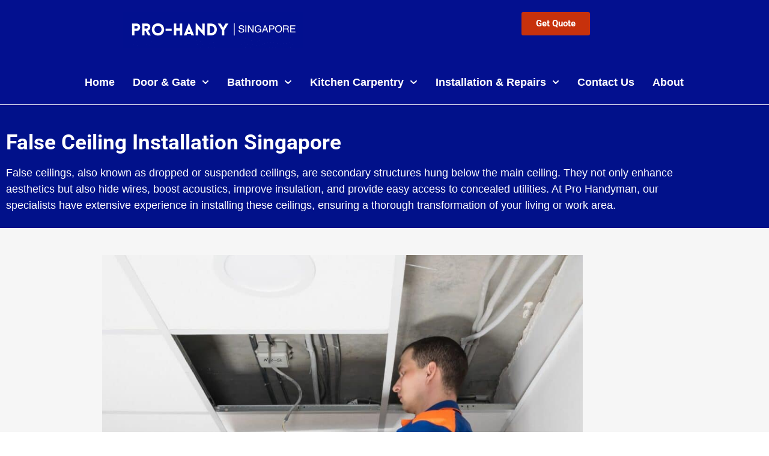

--- FILE ---
content_type: text/html; charset=UTF-8
request_url: https://handymansingapore.org/false-ceiling-installation-services/
body_size: 21873
content:
<!doctype html>
<html lang="en-US" prefix="og: https://ogp.me/ns#">
<head>
	<meta charset="UTF-8">
	<meta name="viewport" content="width=device-width, initial-scale=1">
	<link rel="profile" href="https://gmpg.org/xfn/11">
	
<!-- Search Engine Optimization by Rank Math - https://rankmath.com/ -->
<title>False Ceiling Installation Services Singapore | Pro Handyman</title>
<meta name="description" content="Pro Handyman specializes in providing top-notch false ceiling installation services. Transform your space with our durable, stylish, and energy-efficient false ceilings. Get expert consultation and premium quality workmanship for gypsum, metal, fiber, wood, and glass ceilings. Enhance your property’s aesthetic appeal and functionality with Pro Handyman today."/>
<meta name="robots" content="follow, index, max-snippet:-1, max-video-preview:-1, max-image-preview:large"/>
<link rel="canonical" href="https://handymansingapore.org/false-ceiling-installation-services/" />
<meta property="og:locale" content="en_US" />
<meta property="og:type" content="article" />
<meta property="og:title" content="False Ceiling Installation Services Singapore | Pro Handyman" />
<meta property="og:description" content="Pro Handyman specializes in providing top-notch false ceiling installation services. Transform your space with our durable, stylish, and energy-efficient false ceilings. Get expert consultation and premium quality workmanship for gypsum, metal, fiber, wood, and glass ceilings. Enhance your property’s aesthetic appeal and functionality with Pro Handyman today." />
<meta property="og:url" content="https://handymansingapore.org/false-ceiling-installation-services/" />
<meta property="og:site_name" content="Pro Handyman Singapore" />
<meta property="og:updated_time" content="2023-10-23T11:03:40+08:00" />
<meta property="og:image" content="https://handymansingapore.org/wp-content/uploads/2023/10/False-Ceiling-Installation.jpg" />
<meta property="og:image:secure_url" content="https://handymansingapore.org/wp-content/uploads/2023/10/False-Ceiling-Installation.jpg" />
<meta property="og:image:width" content="1280" />
<meta property="og:image:height" content="720" />
<meta property="og:image:alt" content="False-Ceiling-Installation" />
<meta property="og:image:type" content="image/jpeg" />
<meta name="twitter:card" content="summary_large_image" />
<meta name="twitter:title" content="False Ceiling Installation Services Singapore | Pro Handyman" />
<meta name="twitter:description" content="Pro Handyman specializes in providing top-notch false ceiling installation services. Transform your space with our durable, stylish, and energy-efficient false ceilings. Get expert consultation and premium quality workmanship for gypsum, metal, fiber, wood, and glass ceilings. Enhance your property’s aesthetic appeal and functionality with Pro Handyman today." />
<meta name="twitter:image" content="https://handymansingapore.org/wp-content/uploads/2023/10/False-Ceiling-Installation.jpg" />
<meta name="twitter:label1" content="Time to read" />
<meta name="twitter:data1" content="4 minutes" />
<script type="application/ld+json" class="rank-math-schema">{"@context":"https://schema.org","@graph":[{"@type":"BreadcrumbList","@id":"https://handymansingapore.org/false-ceiling-installation-services/#breadcrumb","itemListElement":[{"@type":"ListItem","position":"1","item":{"@id":"https://handymansingapore.org","name":"Home"}},{"@type":"ListItem","position":"2","item":{"@id":"https://handymansingapore.org/false-ceiling-installation-services/","name":"False Ceiling Installation"}}]}]}</script>
<!-- /Rank Math WordPress SEO plugin -->

<link rel='dns-prefetch' href='//www.googletagmanager.com' />
<link rel="alternate" type="application/rss+xml" title="Pro Handyman Singapore | Hire Handyman Services Singapore &raquo; Feed" href="https://handymansingapore.org/feed/" />
<link rel="alternate" type="application/rss+xml" title="Pro Handyman Singapore | Hire Handyman Services Singapore &raquo; Comments Feed" href="https://handymansingapore.org/comments/feed/" />
<link rel="alternate" title="oEmbed (JSON)" type="application/json+oembed" href="https://handymansingapore.org/wp-json/oembed/1.0/embed?url=https%3A%2F%2Fhandymansingapore.org%2Ffalse-ceiling-installation-services%2F" />
<link rel="alternate" title="oEmbed (XML)" type="text/xml+oembed" href="https://handymansingapore.org/wp-json/oembed/1.0/embed?url=https%3A%2F%2Fhandymansingapore.org%2Ffalse-ceiling-installation-services%2F&#038;format=xml" />
<style id='wp-img-auto-sizes-contain-inline-css'>
img:is([sizes=auto i],[sizes^="auto," i]){contain-intrinsic-size:3000px 1500px}
/*# sourceURL=wp-img-auto-sizes-contain-inline-css */
</style>
<style id='wp-emoji-styles-inline-css'>

	img.wp-smiley, img.emoji {
		display: inline !important;
		border: none !important;
		box-shadow: none !important;
		height: 1em !important;
		width: 1em !important;
		margin: 0 0.07em !important;
		vertical-align: -0.1em !important;
		background: none !important;
		padding: 0 !important;
	}
/*# sourceURL=wp-emoji-styles-inline-css */
</style>
<style id='global-styles-inline-css'>
:root{--wp--preset--aspect-ratio--square: 1;--wp--preset--aspect-ratio--4-3: 4/3;--wp--preset--aspect-ratio--3-4: 3/4;--wp--preset--aspect-ratio--3-2: 3/2;--wp--preset--aspect-ratio--2-3: 2/3;--wp--preset--aspect-ratio--16-9: 16/9;--wp--preset--aspect-ratio--9-16: 9/16;--wp--preset--color--black: #000000;--wp--preset--color--cyan-bluish-gray: #abb8c3;--wp--preset--color--white: #ffffff;--wp--preset--color--pale-pink: #f78da7;--wp--preset--color--vivid-red: #cf2e2e;--wp--preset--color--luminous-vivid-orange: #ff6900;--wp--preset--color--luminous-vivid-amber: #fcb900;--wp--preset--color--light-green-cyan: #7bdcb5;--wp--preset--color--vivid-green-cyan: #00d084;--wp--preset--color--pale-cyan-blue: #8ed1fc;--wp--preset--color--vivid-cyan-blue: #0693e3;--wp--preset--color--vivid-purple: #9b51e0;--wp--preset--gradient--vivid-cyan-blue-to-vivid-purple: linear-gradient(135deg,rgb(6,147,227) 0%,rgb(155,81,224) 100%);--wp--preset--gradient--light-green-cyan-to-vivid-green-cyan: linear-gradient(135deg,rgb(122,220,180) 0%,rgb(0,208,130) 100%);--wp--preset--gradient--luminous-vivid-amber-to-luminous-vivid-orange: linear-gradient(135deg,rgb(252,185,0) 0%,rgb(255,105,0) 100%);--wp--preset--gradient--luminous-vivid-orange-to-vivid-red: linear-gradient(135deg,rgb(255,105,0) 0%,rgb(207,46,46) 100%);--wp--preset--gradient--very-light-gray-to-cyan-bluish-gray: linear-gradient(135deg,rgb(238,238,238) 0%,rgb(169,184,195) 100%);--wp--preset--gradient--cool-to-warm-spectrum: linear-gradient(135deg,rgb(74,234,220) 0%,rgb(151,120,209) 20%,rgb(207,42,186) 40%,rgb(238,44,130) 60%,rgb(251,105,98) 80%,rgb(254,248,76) 100%);--wp--preset--gradient--blush-light-purple: linear-gradient(135deg,rgb(255,206,236) 0%,rgb(152,150,240) 100%);--wp--preset--gradient--blush-bordeaux: linear-gradient(135deg,rgb(254,205,165) 0%,rgb(254,45,45) 50%,rgb(107,0,62) 100%);--wp--preset--gradient--luminous-dusk: linear-gradient(135deg,rgb(255,203,112) 0%,rgb(199,81,192) 50%,rgb(65,88,208) 100%);--wp--preset--gradient--pale-ocean: linear-gradient(135deg,rgb(255,245,203) 0%,rgb(182,227,212) 50%,rgb(51,167,181) 100%);--wp--preset--gradient--electric-grass: linear-gradient(135deg,rgb(202,248,128) 0%,rgb(113,206,126) 100%);--wp--preset--gradient--midnight: linear-gradient(135deg,rgb(2,3,129) 0%,rgb(40,116,252) 100%);--wp--preset--font-size--small: 13px;--wp--preset--font-size--medium: 20px;--wp--preset--font-size--large: 36px;--wp--preset--font-size--x-large: 42px;--wp--preset--spacing--20: 0.44rem;--wp--preset--spacing--30: 0.67rem;--wp--preset--spacing--40: 1rem;--wp--preset--spacing--50: 1.5rem;--wp--preset--spacing--60: 2.25rem;--wp--preset--spacing--70: 3.38rem;--wp--preset--spacing--80: 5.06rem;--wp--preset--shadow--natural: 6px 6px 9px rgba(0, 0, 0, 0.2);--wp--preset--shadow--deep: 12px 12px 50px rgba(0, 0, 0, 0.4);--wp--preset--shadow--sharp: 6px 6px 0px rgba(0, 0, 0, 0.2);--wp--preset--shadow--outlined: 6px 6px 0px -3px rgb(255, 255, 255), 6px 6px rgb(0, 0, 0);--wp--preset--shadow--crisp: 6px 6px 0px rgb(0, 0, 0);}:root { --wp--style--global--content-size: 800px;--wp--style--global--wide-size: 1200px; }:where(body) { margin: 0; }.wp-site-blocks > .alignleft { float: left; margin-right: 2em; }.wp-site-blocks > .alignright { float: right; margin-left: 2em; }.wp-site-blocks > .aligncenter { justify-content: center; margin-left: auto; margin-right: auto; }:where(.wp-site-blocks) > * { margin-block-start: 24px; margin-block-end: 0; }:where(.wp-site-blocks) > :first-child { margin-block-start: 0; }:where(.wp-site-blocks) > :last-child { margin-block-end: 0; }:root { --wp--style--block-gap: 24px; }:root :where(.is-layout-flow) > :first-child{margin-block-start: 0;}:root :where(.is-layout-flow) > :last-child{margin-block-end: 0;}:root :where(.is-layout-flow) > *{margin-block-start: 24px;margin-block-end: 0;}:root :where(.is-layout-constrained) > :first-child{margin-block-start: 0;}:root :where(.is-layout-constrained) > :last-child{margin-block-end: 0;}:root :where(.is-layout-constrained) > *{margin-block-start: 24px;margin-block-end: 0;}:root :where(.is-layout-flex){gap: 24px;}:root :where(.is-layout-grid){gap: 24px;}.is-layout-flow > .alignleft{float: left;margin-inline-start: 0;margin-inline-end: 2em;}.is-layout-flow > .alignright{float: right;margin-inline-start: 2em;margin-inline-end: 0;}.is-layout-flow > .aligncenter{margin-left: auto !important;margin-right: auto !important;}.is-layout-constrained > .alignleft{float: left;margin-inline-start: 0;margin-inline-end: 2em;}.is-layout-constrained > .alignright{float: right;margin-inline-start: 2em;margin-inline-end: 0;}.is-layout-constrained > .aligncenter{margin-left: auto !important;margin-right: auto !important;}.is-layout-constrained > :where(:not(.alignleft):not(.alignright):not(.alignfull)){max-width: var(--wp--style--global--content-size);margin-left: auto !important;margin-right: auto !important;}.is-layout-constrained > .alignwide{max-width: var(--wp--style--global--wide-size);}body .is-layout-flex{display: flex;}.is-layout-flex{flex-wrap: wrap;align-items: center;}.is-layout-flex > :is(*, div){margin: 0;}body .is-layout-grid{display: grid;}.is-layout-grid > :is(*, div){margin: 0;}body{padding-top: 0px;padding-right: 0px;padding-bottom: 0px;padding-left: 0px;}a:where(:not(.wp-element-button)){text-decoration: underline;}:root :where(.wp-element-button, .wp-block-button__link){background-color: #32373c;border-width: 0;color: #fff;font-family: inherit;font-size: inherit;font-style: inherit;font-weight: inherit;letter-spacing: inherit;line-height: inherit;padding-top: calc(0.667em + 2px);padding-right: calc(1.333em + 2px);padding-bottom: calc(0.667em + 2px);padding-left: calc(1.333em + 2px);text-decoration: none;text-transform: inherit;}.has-black-color{color: var(--wp--preset--color--black) !important;}.has-cyan-bluish-gray-color{color: var(--wp--preset--color--cyan-bluish-gray) !important;}.has-white-color{color: var(--wp--preset--color--white) !important;}.has-pale-pink-color{color: var(--wp--preset--color--pale-pink) !important;}.has-vivid-red-color{color: var(--wp--preset--color--vivid-red) !important;}.has-luminous-vivid-orange-color{color: var(--wp--preset--color--luminous-vivid-orange) !important;}.has-luminous-vivid-amber-color{color: var(--wp--preset--color--luminous-vivid-amber) !important;}.has-light-green-cyan-color{color: var(--wp--preset--color--light-green-cyan) !important;}.has-vivid-green-cyan-color{color: var(--wp--preset--color--vivid-green-cyan) !important;}.has-pale-cyan-blue-color{color: var(--wp--preset--color--pale-cyan-blue) !important;}.has-vivid-cyan-blue-color{color: var(--wp--preset--color--vivid-cyan-blue) !important;}.has-vivid-purple-color{color: var(--wp--preset--color--vivid-purple) !important;}.has-black-background-color{background-color: var(--wp--preset--color--black) !important;}.has-cyan-bluish-gray-background-color{background-color: var(--wp--preset--color--cyan-bluish-gray) !important;}.has-white-background-color{background-color: var(--wp--preset--color--white) !important;}.has-pale-pink-background-color{background-color: var(--wp--preset--color--pale-pink) !important;}.has-vivid-red-background-color{background-color: var(--wp--preset--color--vivid-red) !important;}.has-luminous-vivid-orange-background-color{background-color: var(--wp--preset--color--luminous-vivid-orange) !important;}.has-luminous-vivid-amber-background-color{background-color: var(--wp--preset--color--luminous-vivid-amber) !important;}.has-light-green-cyan-background-color{background-color: var(--wp--preset--color--light-green-cyan) !important;}.has-vivid-green-cyan-background-color{background-color: var(--wp--preset--color--vivid-green-cyan) !important;}.has-pale-cyan-blue-background-color{background-color: var(--wp--preset--color--pale-cyan-blue) !important;}.has-vivid-cyan-blue-background-color{background-color: var(--wp--preset--color--vivid-cyan-blue) !important;}.has-vivid-purple-background-color{background-color: var(--wp--preset--color--vivid-purple) !important;}.has-black-border-color{border-color: var(--wp--preset--color--black) !important;}.has-cyan-bluish-gray-border-color{border-color: var(--wp--preset--color--cyan-bluish-gray) !important;}.has-white-border-color{border-color: var(--wp--preset--color--white) !important;}.has-pale-pink-border-color{border-color: var(--wp--preset--color--pale-pink) !important;}.has-vivid-red-border-color{border-color: var(--wp--preset--color--vivid-red) !important;}.has-luminous-vivid-orange-border-color{border-color: var(--wp--preset--color--luminous-vivid-orange) !important;}.has-luminous-vivid-amber-border-color{border-color: var(--wp--preset--color--luminous-vivid-amber) !important;}.has-light-green-cyan-border-color{border-color: var(--wp--preset--color--light-green-cyan) !important;}.has-vivid-green-cyan-border-color{border-color: var(--wp--preset--color--vivid-green-cyan) !important;}.has-pale-cyan-blue-border-color{border-color: var(--wp--preset--color--pale-cyan-blue) !important;}.has-vivid-cyan-blue-border-color{border-color: var(--wp--preset--color--vivid-cyan-blue) !important;}.has-vivid-purple-border-color{border-color: var(--wp--preset--color--vivid-purple) !important;}.has-vivid-cyan-blue-to-vivid-purple-gradient-background{background: var(--wp--preset--gradient--vivid-cyan-blue-to-vivid-purple) !important;}.has-light-green-cyan-to-vivid-green-cyan-gradient-background{background: var(--wp--preset--gradient--light-green-cyan-to-vivid-green-cyan) !important;}.has-luminous-vivid-amber-to-luminous-vivid-orange-gradient-background{background: var(--wp--preset--gradient--luminous-vivid-amber-to-luminous-vivid-orange) !important;}.has-luminous-vivid-orange-to-vivid-red-gradient-background{background: var(--wp--preset--gradient--luminous-vivid-orange-to-vivid-red) !important;}.has-very-light-gray-to-cyan-bluish-gray-gradient-background{background: var(--wp--preset--gradient--very-light-gray-to-cyan-bluish-gray) !important;}.has-cool-to-warm-spectrum-gradient-background{background: var(--wp--preset--gradient--cool-to-warm-spectrum) !important;}.has-blush-light-purple-gradient-background{background: var(--wp--preset--gradient--blush-light-purple) !important;}.has-blush-bordeaux-gradient-background{background: var(--wp--preset--gradient--blush-bordeaux) !important;}.has-luminous-dusk-gradient-background{background: var(--wp--preset--gradient--luminous-dusk) !important;}.has-pale-ocean-gradient-background{background: var(--wp--preset--gradient--pale-ocean) !important;}.has-electric-grass-gradient-background{background: var(--wp--preset--gradient--electric-grass) !important;}.has-midnight-gradient-background{background: var(--wp--preset--gradient--midnight) !important;}.has-small-font-size{font-size: var(--wp--preset--font-size--small) !important;}.has-medium-font-size{font-size: var(--wp--preset--font-size--medium) !important;}.has-large-font-size{font-size: var(--wp--preset--font-size--large) !important;}.has-x-large-font-size{font-size: var(--wp--preset--font-size--x-large) !important;}
:root :where(.wp-block-pullquote){font-size: 1.5em;line-height: 1.6;}
/*# sourceURL=global-styles-inline-css */
</style>
<link rel='stylesheet' id='contact-form-7-css' href='https://handymansingapore.org/wp-content/plugins/contact-form-7/includes/css/styles.css?ver=6.1.4' media='all' />
<link rel='stylesheet' id='gn-frontend-gnfollow-style-css' href='https://handymansingapore.org/wp-content/plugins/gn-publisher/assets/css/gn-frontend-gnfollow.min.css?ver=1.5.26' media='all' />
<link rel='stylesheet' id='hello-elementor-css' href='https://handymansingapore.org/wp-content/themes/hello-elementor/assets/css/reset.css?ver=3.4.4' media='all' />
<link rel='stylesheet' id='hello-elementor-theme-style-css' href='https://handymansingapore.org/wp-content/themes/hello-elementor/assets/css/theme.css?ver=3.4.4' media='all' />
<link rel='stylesheet' id='hello-elementor-header-footer-css' href='https://handymansingapore.org/wp-content/themes/hello-elementor/assets/css/header-footer.css?ver=3.4.4' media='all' />
<link rel='stylesheet' id='elementor-frontend-css' href='https://handymansingapore.org/wp-content/plugins/elementor/assets/css/frontend.min.css?ver=3.34.2' media='all' />
<link rel='stylesheet' id='elementor-post-6-css' href='https://handymansingapore.org/wp-content/uploads/elementor/css/post-6.css?ver=1769159754' media='all' />
<link rel='stylesheet' id='widget-image-css' href='https://handymansingapore.org/wp-content/plugins/elementor/assets/css/widget-image.min.css?ver=3.34.2' media='all' />
<link rel='stylesheet' id='widget-nav-menu-css' href='https://handymansingapore.org/wp-content/plugins/elementor-pro/assets/css/widget-nav-menu.min.css?ver=3.34.2' media='all' />
<link rel='stylesheet' id='widget-icon-box-css' href='https://handymansingapore.org/wp-content/plugins/elementor/assets/css/widget-icon-box.min.css?ver=3.34.2' media='all' />
<link rel='stylesheet' id='widget-social-icons-css' href='https://handymansingapore.org/wp-content/plugins/elementor/assets/css/widget-social-icons.min.css?ver=3.34.2' media='all' />
<link rel='stylesheet' id='e-apple-webkit-css' href='https://handymansingapore.org/wp-content/plugins/elementor/assets/css/conditionals/apple-webkit.min.css?ver=3.34.2' media='all' />
<link rel='stylesheet' id='widget-divider-css' href='https://handymansingapore.org/wp-content/plugins/elementor/assets/css/widget-divider.min.css?ver=3.34.2' media='all' />
<link rel='stylesheet' id='widget-spacer-css' href='https://handymansingapore.org/wp-content/plugins/elementor/assets/css/widget-spacer.min.css?ver=3.34.2' media='all' />
<link rel='stylesheet' id='widget-heading-css' href='https://handymansingapore.org/wp-content/plugins/elementor/assets/css/widget-heading.min.css?ver=3.34.2' media='all' />
<link rel='stylesheet' id='widget-toggle-css' href='https://handymansingapore.org/wp-content/plugins/elementor/assets/css/widget-toggle.min.css?ver=3.34.2' media='all' />
<link rel='stylesheet' id='elementor-post-23622-css' href='https://handymansingapore.org/wp-content/uploads/elementor/css/post-23622.css?ver=1769161205' media='all' />
<link rel='stylesheet' id='elementor-post-31160-css' href='https://handymansingapore.org/wp-content/uploads/elementor/css/post-31160.css?ver=1769159754' media='all' />
<link rel='stylesheet' id='elementor-post-31164-css' href='https://handymansingapore.org/wp-content/uploads/elementor/css/post-31164.css?ver=1769159754' media='all' />
<link rel='stylesheet' id='cf7cw_style-css' href='https://handymansingapore.org/wp-content/plugins/connect-contact-form-7-to-social-apps/assets/css/cf7cw-front-style.css?ver=2.1.2' media='all' />
<link rel='stylesheet' id='elementor-gf-local-roboto-css' href='https://handymansingapore.org/wp-content/uploads/elementor/google-fonts/css/roboto.css?ver=1742244319' media='all' />
<link rel='stylesheet' id='elementor-gf-local-robotoslab-css' href='https://handymansingapore.org/wp-content/uploads/elementor/google-fonts/css/robotoslab.css?ver=1742244319' media='all' />
<script src="https://handymansingapore.org/wp-includes/js/jquery/jquery.min.js?ver=3.7.1" id="jquery-core-js"></script>
<script src="https://handymansingapore.org/wp-includes/js/jquery/jquery-migrate.min.js?ver=3.4.1" id="jquery-migrate-js"></script>

<!-- Google tag (gtag.js) snippet added by Site Kit -->
<!-- Google Analytics snippet added by Site Kit -->
<!-- Google Ads snippet added by Site Kit -->
<script src="https://www.googletagmanager.com/gtag/js?id=GT-5NPDD8W" id="google_gtagjs-js" async></script>
<script id="google_gtagjs-js-after">
window.dataLayer = window.dataLayer || [];function gtag(){dataLayer.push(arguments);}
gtag("set","linker",{"domains":["handymansingapore.org"]});
gtag("js", new Date());
gtag("set", "developer_id.dZTNiMT", true);
gtag("config", "GT-5NPDD8W");
gtag("config", "AW-17664691758");
 window._googlesitekit = window._googlesitekit || {}; window._googlesitekit.throttledEvents = []; window._googlesitekit.gtagEvent = (name, data) => { var key = JSON.stringify( { name, data } ); if ( !! window._googlesitekit.throttledEvents[ key ] ) { return; } window._googlesitekit.throttledEvents[ key ] = true; setTimeout( () => { delete window._googlesitekit.throttledEvents[ key ]; }, 5 ); gtag( "event", name, { ...data, event_source: "site-kit" } ); }; 
//# sourceURL=google_gtagjs-js-after
</script>
<link rel="https://api.w.org/" href="https://handymansingapore.org/wp-json/" /><link rel="alternate" title="JSON" type="application/json" href="https://handymansingapore.org/wp-json/wp/v2/pages/23622" /><link rel="EditURI" type="application/rsd+xml" title="RSD" href="https://handymansingapore.org/xmlrpc.php?rsd" />
<meta name="generator" content="WordPress 6.9" />
<link rel='shortlink' href='https://handymansingapore.org/?p=23622' />
<meta name="generator" content="Site Kit by Google 1.170.0" /><!-- Google Tag Manager -->
<script>(function(w,d,s,l,i){w[l]=w[l]||[];w[l].push({'gtm.start':
new Date().getTime(),event:'gtm.js'});var f=d.getElementsByTagName(s)[0],
j=d.createElement(s),dl=l!='dataLayer'?'&l='+l:'';j.async=true;j.src=
'https://www.googletagmanager.com/gtm.js?id='+i+dl;f.parentNode.insertBefore(j,f);
})(window,document,'script','dataLayer','GTM-KRCWN5JP');</script>
<!-- End Google Tag Manager --><style id="wplmi-inline-css" type="text/css">
 span.wplmi-user-avatar { width: 16px;display: inline-block !important;flex-shrink: 0; } img.wplmi-elementor-avatar { border-radius: 100%;margin-right: 3px; }
</style>
<meta name="generator" content="Elementor 3.34.2; features: e_font_icon_svg, additional_custom_breakpoints; settings: css_print_method-external, google_font-enabled, font_display-swap">
<link rel="icon" href="https://handymansingapore.org/wp-content/uploads/2023/04/cropped-Siteicon-32x32.png" sizes="32x32" />
<link rel="icon" href="https://handymansingapore.org/wp-content/uploads/2023/04/cropped-Siteicon-192x192.png" sizes="192x192" />
<link rel="apple-touch-icon" href="https://handymansingapore.org/wp-content/uploads/2023/04/cropped-Siteicon-180x180.png" />
<meta name="msapplication-TileImage" content="https://handymansingapore.org/wp-content/uploads/2023/04/cropped-Siteicon-270x270.png" />
		<style id="wp-custom-css">
			.elementor-posts-container {
    gap: 25px !important;
}

.wpcf7 input[type="submit"],
.wpcf7-form input[type="submit"] {
    background-color: red !important; /* Default red background */
    color: #ffffff !important; /* White text for visibility */
    border: 1px solid red !important; /* Optional: Matching border */
    padding: 10px 20px; /* Adjust size if needed */
    cursor: pointer;
    transition: background-color 0.3s ease; /* Smooth hover transition */
}

.wpcf7 input[type="submit"]:hover,
.wpcf7-form input[type="submit"]:hover {
    background-color: darkred !important; /* Darker red on hover */
    color: #ffffff !important;
}

body .gform_wrapper .gform_footer input[type="submit"],
body .gform_wrapper .gform_page_footer input[type="button"],
body .gform_wrapper .gform_page_footer input[type="submit"] {
    background-color: #e60000 !important;  /* red background */
    color: #ffffff !important;             /* white text */
    border: none !important;
    transition: all 0.3s ease;
}

body .gform_wrapper .gform_footer input[type="submit"]:hover,
body .gform_wrapper .gform_page_footer input[type="submit"]:hover {
    background-color: #cc0000 !important;  /* slightly darker red on hover */
}
		</style>
		</head>
<body class="wp-singular page-template page-template-elementor_header_footer page page-id-23622 wp-embed-responsive wp-theme-hello-elementor hello-elementor-default elementor-default elementor-template-full-width elementor-kit-6 elementor-page elementor-page-23622">

<!-- Google Tag Manager (noscript) -->
<noscript><iframe src="https://www.googletagmanager.com/ns.html?id=GTM-KRCWN5JP"
height="0" width="0" style="display:none;visibility:hidden"></iframe></noscript>
<!-- End Google Tag Manager (noscript) -->

		<header data-elementor-type="header" data-elementor-id="31160" class="elementor elementor-31160 elementor-location-header" data-elementor-post-type="elementor_library">
			<div class="elementor-element elementor-element-b130447 elementor-hidden-tablet elementor-hidden-mobile e-flex e-con-boxed e-con e-parent" data-id="b130447" data-element_type="container" data-settings="{&quot;background_background&quot;:&quot;classic&quot;}">
					<div class="e-con-inner">
		<div class="elementor-element elementor-element-720ae0f e-con-full e-flex e-con e-child" data-id="720ae0f" data-element_type="container">
				<div class="elementor-element elementor-element-028db46 elementor-widget elementor-widget-image" data-id="028db46" data-element_type="widget" data-widget_type="image.default">
																<a href="https://handymansingapore.org/" data-wpel-link="internal">
							<img width="300" height="60" src="https://handymansingapore.org/wp-content/uploads/2023/10/Pro-Handyman-Singapore-Logo.png" class="attachment-full size-full wp-image-31121" alt="Pro-Handyman-Singapore-Logo" />								</a>
															</div>
				</div>
		<div class="elementor-element elementor-element-f916f67 e-con-full e-flex e-con e-child" data-id="f916f67" data-element_type="container">
				<div class="elementor-element elementor-element-1fdce71 elementor-align-center elementor-widget__width-initial elementor-widget elementor-widget-button" data-id="1fdce71" data-element_type="widget" data-widget_type="button.default">
										<a class="elementor-button elementor-button-link elementor-size-sm" href="https://handymansingapore.org/contact/" data-wpel-link="internal">
						<span class="elementor-button-content-wrapper">
									<span class="elementor-button-text">Get Quote</span>
					</span>
					</a>
								</div>
				</div>
					</div>
				</div>
		<div class="elementor-element elementor-element-d469a78 elementor-hidden-tablet elementor-hidden-mobile e-flex e-con-boxed e-con e-parent" data-id="d469a78" data-element_type="container" data-settings="{&quot;background_background&quot;:&quot;classic&quot;}">
					<div class="e-con-inner">
				<div class="elementor-element elementor-element-f0339de elementor-nav-menu--stretch elementor-nav-menu--dropdown-mobile elementor-nav-menu__align-center elementor-widget__width-initial elementor-nav-menu__text-align-aside elementor-nav-menu--toggle elementor-nav-menu--burger elementor-widget elementor-widget-nav-menu" data-id="f0339de" data-element_type="widget" data-settings="{&quot;full_width&quot;:&quot;stretch&quot;,&quot;submenu_icon&quot;:{&quot;value&quot;:&quot;&lt;svg aria-hidden=\&quot;true\&quot; class=\&quot;fa-svg-chevron-down e-font-icon-svg e-fas-chevron-down\&quot; viewBox=\&quot;0 0 448 512\&quot; xmlns=\&quot;http:\/\/www.w3.org\/2000\/svg\&quot;&gt;&lt;path d=\&quot;M207.029 381.476L12.686 187.132c-9.373-9.373-9.373-24.569 0-33.941l22.667-22.667c9.357-9.357 24.522-9.375 33.901-.04L224 284.505l154.745-154.021c9.379-9.335 24.544-9.317 33.901.04l22.667 22.667c9.373 9.373 9.373 24.569 0 33.941L240.971 381.476c-9.373 9.372-24.569 9.372-33.942 0z\&quot;&gt;&lt;\/path&gt;&lt;\/svg&gt;&quot;,&quot;library&quot;:&quot;fa-solid&quot;},&quot;layout&quot;:&quot;horizontal&quot;,&quot;toggle&quot;:&quot;burger&quot;}" data-widget_type="nav-menu.default">
								<nav aria-label="Menu" class="elementor-nav-menu--main elementor-nav-menu__container elementor-nav-menu--layout-horizontal e--pointer-background e--animation-fade">
				<ul id="menu-1-f0339de" class="elementor-nav-menu"><li class="menu-item menu-item-type-custom menu-item-object-custom menu-item-home menu-item-31650"><a href="https://handymansingapore.org" class="elementor-item" data-wpel-link="internal">Home</a></li>
<li class="menu-item menu-item-type-custom menu-item-object-custom menu-item-has-children menu-item-31562"><a href="#" class="elementor-item elementor-item-anchor">Door &#038; Gate</a>
<ul class="sub-menu elementor-nav-menu--dropdown">
	<li class="menu-item menu-item-type-post_type menu-item-object-page menu-item-31585"><a href="https://handymansingapore.org/auto-gate-repairs/" class="elementor-sub-item" data-wpel-link="internal">Auto Gate Repair</a></li>
	<li class="menu-item menu-item-type-post_type menu-item-object-page menu-item-31583"><a href="https://handymansingapore.org/metal-gate-repair-and-replacement/" class="elementor-sub-item" data-wpel-link="internal">Metal Gate Repair and Replacement</a></li>
	<li class="menu-item menu-item-type-post_type menu-item-object-page menu-item-31596"><a href="https://handymansingapore.org/sliding-door-repair/" class="elementor-sub-item" data-wpel-link="internal">Sliding Door Repair</a></li>
	<li class="menu-item menu-item-type-post_type menu-item-object-page menu-item-31598"><a href="https://handymansingapore.org/wardrobe-door-replacement/" class="elementor-sub-item" data-wpel-link="internal">Wardrobe Door Replacement Singapore</a></li>
	<li class="menu-item menu-item-type-post_type menu-item-object-page menu-item-31582"><a href="https://handymansingapore.org/wrought-iron-gate-repair-replacement/" class="elementor-sub-item" data-wpel-link="internal">Wrought Iron Gate Repair and Replacement</a></li>
	<li class="menu-item menu-item-type-post_type menu-item-object-page menu-item-31584"><a href="https://handymansingapore.org/main-door-gate-repair-replacement/" class="elementor-sub-item" data-wpel-link="internal">Main Door Gate Repair and Replacement</a></li>
	<li class="menu-item menu-item-type-post_type menu-item-object-page menu-item-31587"><a href="https://handymansingapore.org/hdb-door-lock-replacement/" class="elementor-sub-item" data-wpel-link="internal">HDB Door Lock Replacement Services</a></li>
	<li class="menu-item menu-item-type-post_type menu-item-object-page menu-item-31586"><a href="https://handymansingapore.org/hdb-gate-latch-replacement/" class="elementor-sub-item" data-wpel-link="internal">HDB Gate Latch Replacement</a></li>
	<li class="menu-item menu-item-type-post_type menu-item-object-page menu-item-31588"><a href="https://handymansingapore.org/wooden-door-replacement/" class="elementor-sub-item" data-wpel-link="internal">Wooden Door Replacement</a></li>
	<li class="menu-item menu-item-type-post_type menu-item-object-page menu-item-31589"><a href="https://handymansingapore.org/wooden-door-repair-services/" class="elementor-sub-item" data-wpel-link="internal">Wooden Door Repair Services  Singapore</a></li>
	<li class="menu-item menu-item-type-post_type menu-item-object-page menu-item-31592"><a href="https://handymansingapore.org/door-lock-replacement-services/" class="elementor-sub-item" data-wpel-link="internal">Door Lock Replacement Services</a></li>
	<li class="menu-item menu-item-type-post_type menu-item-object-page menu-item-31593"><a href="https://handymansingapore.org/digital-door-lock-installation-service/" class="elementor-sub-item" data-wpel-link="internal">Digital Door Lock Installation</a></li>
	<li class="menu-item menu-item-type-post_type menu-item-object-page menu-item-31594"><a href="https://handymansingapore.org/slide-and-swing-door-replacement-repair-service/" class="elementor-sub-item" data-wpel-link="internal">Slide and Swing Door Replacement &#038; Repair</a></li>
</ul>
</li>
<li class="menu-item menu-item-type-custom menu-item-object-custom menu-item-has-children menu-item-31563"><a href="#" class="elementor-item elementor-item-anchor">Bathroom</a>
<ul class="sub-menu elementor-nav-menu--dropdown">
	<li class="menu-item menu-item-type-post_type menu-item-object-page menu-item-31600"><a href="https://handymansingapore.org/bifold-toilet-door-repair/" class="elementor-sub-item" data-wpel-link="internal">Bifold Toilet Door Repair</a></li>
	<li class="menu-item menu-item-type-post_type menu-item-object-page menu-item-31599"><a href="https://handymansingapore.org/hdb-toilet-door-replacement/" class="elementor-sub-item" data-wpel-link="internal">HDB Toilet Door Replacement</a></li>
	<li class="menu-item menu-item-type-post_type menu-item-object-page menu-item-31601"><a href="https://handymansingapore.org/toilet-door-repair-services/" class="elementor-sub-item" data-wpel-link="internal">Toilet Door Repair</a></li>
	<li class="menu-item menu-item-type-post_type menu-item-object-page menu-item-31602"><a href="https://handymansingapore.org/toilet-flush-repair-services/" class="elementor-sub-item" data-wpel-link="internal">Toilet Flush Repair</a></li>
	<li class="menu-item menu-item-type-post_type menu-item-object-page menu-item-31603"><a href="https://handymansingapore.org/toilet-bowl-replacement/" class="elementor-sub-item" data-wpel-link="internal">Toilet Bowl Replacement</a></li>
	<li class="menu-item menu-item-type-post_type menu-item-object-page menu-item-31604"><a href="https://handymansingapore.org/toilet-sink-installation-services/" class="elementor-sub-item" data-wpel-link="internal">Toilet Sink Installation</a></li>
	<li class="menu-item menu-item-type-post_type menu-item-object-page menu-item-31606"><a href="https://handymansingapore.org/bidet-spray-installation/" class="elementor-sub-item" data-wpel-link="internal">Bidet Spray Installation</a></li>
	<li class="menu-item menu-item-type-post_type menu-item-object-page menu-item-31607"><a href="https://handymansingapore.org/bathroom-mirror-installation/" class="elementor-sub-item" data-wpel-link="internal">Bathroom Mirror Installation</a></li>
	<li class="menu-item menu-item-type-post_type menu-item-object-page menu-item-31623"><a href="https://handymansingapore.org/bathroom-exhaust-fan-installation/" class="elementor-sub-item" data-wpel-link="internal">Bathroom Exhaust Fan Installation</a></li>
	<li class="menu-item menu-item-type-post_type menu-item-object-page menu-item-31625"><a href="https://handymansingapore.org/shower-set-installation/" class="elementor-sub-item" data-wpel-link="internal">Shower Set Installation</a></li>
</ul>
</li>
<li class="menu-item menu-item-type-custom menu-item-object-custom menu-item-has-children menu-item-31630"><a href="#" class="elementor-item elementor-item-anchor">Kitchen Carpentry</a>
<ul class="sub-menu elementor-nav-menu--dropdown">
	<li class="menu-item menu-item-type-post_type menu-item-object-page menu-item-31609"><a href="https://handymansingapore.org/kitchen-cabinet-repair/" class="elementor-sub-item" data-wpel-link="internal">Kitchen Cabinet Repair</a></li>
	<li class="menu-item menu-item-type-post_type menu-item-object-page menu-item-31611"><a href="https://handymansingapore.org/kitchen-cabinet-carpentry/" class="elementor-sub-item" data-wpel-link="internal">Kitchen Cabinet Carpentry</a></li>
	<li class="menu-item menu-item-type-post_type menu-item-object-page menu-item-31628"><a href="https://handymansingapore.org/kitchen-sink-replacement-sg/" class="elementor-sub-item" data-wpel-link="internal">Kitchen Sink Replacement</a></li>
	<li class="menu-item menu-item-type-post_type menu-item-object-page menu-item-31629"><a href="https://handymansingapore.org/kitchen-tap-installation-services/" class="elementor-sub-item" data-wpel-link="internal">Kitchen Tap Installation</a></li>
	<li class="menu-item menu-item-type-post_type menu-item-object-page menu-item-31613"><a href="https://handymansingapore.org/kitchen-cabinet-laminate-replacements/" class="elementor-sub-item" data-wpel-link="internal">Kitchen Cabinet Laminate Replacement</a></li>
	<li class="menu-item menu-item-type-post_type menu-item-object-page menu-item-31610"><a href="https://handymansingapore.org/kitchen-cabinet-door-replacements/" class="elementor-sub-item" data-wpel-link="internal">Kitchen Cabinet Door Replacement</a></li>
	<li class="menu-item menu-item-type-post_type menu-item-object-page menu-item-31612"><a href="https://handymansingapore.org/small-carpentry-work/" class="elementor-sub-item" data-wpel-link="internal">Small Carpentry Work</a></li>
	<li class="menu-item menu-item-type-post_type menu-item-object-page menu-item-31633"><a href="https://handymansingapore.org/kitchen-cupboard-door-hinge-repair/" class="elementor-sub-item" data-wpel-link="internal">Kitchen Cupboard Door Hinge Repair</a></li>
	<li class="menu-item menu-item-type-post_type menu-item-object-page menu-item-31635"><a href="https://handymansingapore.org/laundry-rack-installation/" class="elementor-sub-item" data-wpel-link="internal">Laundry Rack Installation</a></li>
</ul>
</li>
<li class="menu-item menu-item-type-custom menu-item-object-custom menu-item-has-children menu-item-31568"><a href="#" class="elementor-item elementor-item-anchor">Installation &#038; Repairs</a>
<ul class="sub-menu elementor-nav-menu--dropdown">
	<li class="menu-item menu-item-type-post_type menu-item-object-page menu-item-31615"><a href="https://handymansingapore.org/lighting-repair-services/" class="elementor-sub-item" data-wpel-link="internal">Lighting Repair</a></li>
	<li class="menu-item menu-item-type-post_type menu-item-object-page menu-item-31616"><a href="https://handymansingapore.org/light-installation-services/" class="elementor-sub-item" data-wpel-link="internal">Light Installation</a></li>
	<li class="menu-item menu-item-type-post_type menu-item-object-page menu-item-31617"><a href="https://handymansingapore.org/curtain-rod-installation/" class="elementor-sub-item" data-wpel-link="internal">Curtain Rod Installation</a></li>
	<li class="menu-item menu-item-type-post_type menu-item-object-page menu-item-31619"><a href="https://handymansingapore.org/mirror-installation-services/" class="elementor-sub-item" data-wpel-link="internal">Mirror Installation</a></li>
	<li class="menu-item menu-item-type-post_type menu-item-object-page menu-item-31620"><a href="https://handymansingapore.org/drilling-services-sg/" class="elementor-sub-item" data-wpel-link="internal">Drilling Service</a></li>
	<li class="menu-item menu-item-type-post_type menu-item-object-page menu-item-31621"><a href="https://handymansingapore.org/blinds-installation-sg/" class="elementor-sub-item" data-wpel-link="internal">Blinds Installation</a></li>
	<li class="menu-item menu-item-type-post_type menu-item-object-page menu-item-31622"><a href="https://handymansingapore.org/window-restrictor-installation/" class="elementor-sub-item" data-wpel-link="internal">Window Restrictor Installation</a></li>
	<li class="menu-item menu-item-type-post_type menu-item-object-page menu-item-31624"><a href="https://handymansingapore.org/exhaust-fan-installation-services/" class="elementor-sub-item" data-wpel-link="internal">Exhaust Fan Installation</a></li>
	<li class="menu-item menu-item-type-post_type menu-item-object-page menu-item-31626"><a href="https://handymansingapore.org/art-installation-service/" class="elementor-sub-item" data-wpel-link="internal">Art Installation</a></li>
	<li class="menu-item menu-item-type-post_type menu-item-object-page menu-item-31627"><a href="https://handymansingapore.org/wood-floor-repair/" class="elementor-sub-item" data-wpel-link="internal">Wood Floor Repair</a></li>
	<li class="menu-item menu-item-type-post_type menu-item-object-page menu-item-31614"><a href="https://handymansingapore.org/custom-shelf-rack/" class="elementor-sub-item" data-wpel-link="internal">Custom Shelf Rack</a></li>
	<li class="menu-item menu-item-type-post_type menu-item-object-page menu-item-31631"><a href="https://handymansingapore.org/tv-bracket-installation-service/" class="elementor-sub-item" data-wpel-link="internal">TV Bracket Installation</a></li>
	<li class="menu-item menu-item-type-post_type menu-item-object-page menu-item-31632"><a href="https://handymansingapore.org/solar-film-installation-for-hdb-windows/" class="elementor-sub-item" data-wpel-link="internal">Solar Film for HDB Windows</a></li>
	<li class="menu-item menu-item-type-post_type menu-item-object-page menu-item-31634"><a href="https://handymansingapore.org/ikea-shelving-installation/" class="elementor-sub-item" data-wpel-link="internal">Ikea Shelving Installation</a></li>
</ul>
</li>
<li class="menu-item menu-item-type-custom menu-item-object-custom menu-item-31571"><a href="https://handymansingapore.org/contact/" class="elementor-item" data-wpel-link="internal">Contact Us</a></li>
<li class="menu-item menu-item-type-post_type menu-item-object-page menu-item-31637"><a href="https://handymansingapore.org/about/" class="elementor-item" data-wpel-link="internal">About</a></li>
</ul>			</nav>
					<div class="elementor-menu-toggle" role="button" tabindex="0" aria-label="Menu Toggle" aria-expanded="false">
			<svg aria-hidden="true" role="presentation" class="elementor-menu-toggle__icon--open e-font-icon-svg e-eicon-menu-bar" viewBox="0 0 1000 1000" xmlns="http://www.w3.org/2000/svg"><path d="M104 333H896C929 333 958 304 958 271S929 208 896 208H104C71 208 42 237 42 271S71 333 104 333ZM104 583H896C929 583 958 554 958 521S929 458 896 458H104C71 458 42 487 42 521S71 583 104 583ZM104 833H896C929 833 958 804 958 771S929 708 896 708H104C71 708 42 737 42 771S71 833 104 833Z"></path></svg><svg aria-hidden="true" role="presentation" class="elementor-menu-toggle__icon--close e-font-icon-svg e-eicon-close" viewBox="0 0 1000 1000" xmlns="http://www.w3.org/2000/svg"><path d="M742 167L500 408 258 167C246 154 233 150 217 150 196 150 179 158 167 167 154 179 150 196 150 212 150 229 154 242 171 254L408 500 167 742C138 771 138 800 167 829 196 858 225 858 254 829L496 587 738 829C750 842 767 846 783 846 800 846 817 842 829 829 842 817 846 804 846 783 846 767 842 750 829 737L588 500 833 258C863 229 863 200 833 171 804 137 775 137 742 167Z"></path></svg>		</div>
					<nav class="elementor-nav-menu--dropdown elementor-nav-menu__container" aria-hidden="true">
				<ul id="menu-2-f0339de" class="elementor-nav-menu"><li class="menu-item menu-item-type-custom menu-item-object-custom menu-item-home menu-item-31650"><a href="https://handymansingapore.org" class="elementor-item" tabindex="-1" data-wpel-link="internal">Home</a></li>
<li class="menu-item menu-item-type-custom menu-item-object-custom menu-item-has-children menu-item-31562"><a href="#" class="elementor-item elementor-item-anchor" tabindex="-1">Door &#038; Gate</a>
<ul class="sub-menu elementor-nav-menu--dropdown">
	<li class="menu-item menu-item-type-post_type menu-item-object-page menu-item-31585"><a href="https://handymansingapore.org/auto-gate-repairs/" class="elementor-sub-item" tabindex="-1" data-wpel-link="internal">Auto Gate Repair</a></li>
	<li class="menu-item menu-item-type-post_type menu-item-object-page menu-item-31583"><a href="https://handymansingapore.org/metal-gate-repair-and-replacement/" class="elementor-sub-item" tabindex="-1" data-wpel-link="internal">Metal Gate Repair and Replacement</a></li>
	<li class="menu-item menu-item-type-post_type menu-item-object-page menu-item-31596"><a href="https://handymansingapore.org/sliding-door-repair/" class="elementor-sub-item" tabindex="-1" data-wpel-link="internal">Sliding Door Repair</a></li>
	<li class="menu-item menu-item-type-post_type menu-item-object-page menu-item-31598"><a href="https://handymansingapore.org/wardrobe-door-replacement/" class="elementor-sub-item" tabindex="-1" data-wpel-link="internal">Wardrobe Door Replacement Singapore</a></li>
	<li class="menu-item menu-item-type-post_type menu-item-object-page menu-item-31582"><a href="https://handymansingapore.org/wrought-iron-gate-repair-replacement/" class="elementor-sub-item" tabindex="-1" data-wpel-link="internal">Wrought Iron Gate Repair and Replacement</a></li>
	<li class="menu-item menu-item-type-post_type menu-item-object-page menu-item-31584"><a href="https://handymansingapore.org/main-door-gate-repair-replacement/" class="elementor-sub-item" tabindex="-1" data-wpel-link="internal">Main Door Gate Repair and Replacement</a></li>
	<li class="menu-item menu-item-type-post_type menu-item-object-page menu-item-31587"><a href="https://handymansingapore.org/hdb-door-lock-replacement/" class="elementor-sub-item" tabindex="-1" data-wpel-link="internal">HDB Door Lock Replacement Services</a></li>
	<li class="menu-item menu-item-type-post_type menu-item-object-page menu-item-31586"><a href="https://handymansingapore.org/hdb-gate-latch-replacement/" class="elementor-sub-item" tabindex="-1" data-wpel-link="internal">HDB Gate Latch Replacement</a></li>
	<li class="menu-item menu-item-type-post_type menu-item-object-page menu-item-31588"><a href="https://handymansingapore.org/wooden-door-replacement/" class="elementor-sub-item" tabindex="-1" data-wpel-link="internal">Wooden Door Replacement</a></li>
	<li class="menu-item menu-item-type-post_type menu-item-object-page menu-item-31589"><a href="https://handymansingapore.org/wooden-door-repair-services/" class="elementor-sub-item" tabindex="-1" data-wpel-link="internal">Wooden Door Repair Services  Singapore</a></li>
	<li class="menu-item menu-item-type-post_type menu-item-object-page menu-item-31592"><a href="https://handymansingapore.org/door-lock-replacement-services/" class="elementor-sub-item" tabindex="-1" data-wpel-link="internal">Door Lock Replacement Services</a></li>
	<li class="menu-item menu-item-type-post_type menu-item-object-page menu-item-31593"><a href="https://handymansingapore.org/digital-door-lock-installation-service/" class="elementor-sub-item" tabindex="-1" data-wpel-link="internal">Digital Door Lock Installation</a></li>
	<li class="menu-item menu-item-type-post_type menu-item-object-page menu-item-31594"><a href="https://handymansingapore.org/slide-and-swing-door-replacement-repair-service/" class="elementor-sub-item" tabindex="-1" data-wpel-link="internal">Slide and Swing Door Replacement &#038; Repair</a></li>
</ul>
</li>
<li class="menu-item menu-item-type-custom menu-item-object-custom menu-item-has-children menu-item-31563"><a href="#" class="elementor-item elementor-item-anchor" tabindex="-1">Bathroom</a>
<ul class="sub-menu elementor-nav-menu--dropdown">
	<li class="menu-item menu-item-type-post_type menu-item-object-page menu-item-31600"><a href="https://handymansingapore.org/bifold-toilet-door-repair/" class="elementor-sub-item" tabindex="-1" data-wpel-link="internal">Bifold Toilet Door Repair</a></li>
	<li class="menu-item menu-item-type-post_type menu-item-object-page menu-item-31599"><a href="https://handymansingapore.org/hdb-toilet-door-replacement/" class="elementor-sub-item" tabindex="-1" data-wpel-link="internal">HDB Toilet Door Replacement</a></li>
	<li class="menu-item menu-item-type-post_type menu-item-object-page menu-item-31601"><a href="https://handymansingapore.org/toilet-door-repair-services/" class="elementor-sub-item" tabindex="-1" data-wpel-link="internal">Toilet Door Repair</a></li>
	<li class="menu-item menu-item-type-post_type menu-item-object-page menu-item-31602"><a href="https://handymansingapore.org/toilet-flush-repair-services/" class="elementor-sub-item" tabindex="-1" data-wpel-link="internal">Toilet Flush Repair</a></li>
	<li class="menu-item menu-item-type-post_type menu-item-object-page menu-item-31603"><a href="https://handymansingapore.org/toilet-bowl-replacement/" class="elementor-sub-item" tabindex="-1" data-wpel-link="internal">Toilet Bowl Replacement</a></li>
	<li class="menu-item menu-item-type-post_type menu-item-object-page menu-item-31604"><a href="https://handymansingapore.org/toilet-sink-installation-services/" class="elementor-sub-item" tabindex="-1" data-wpel-link="internal">Toilet Sink Installation</a></li>
	<li class="menu-item menu-item-type-post_type menu-item-object-page menu-item-31606"><a href="https://handymansingapore.org/bidet-spray-installation/" class="elementor-sub-item" tabindex="-1" data-wpel-link="internal">Bidet Spray Installation</a></li>
	<li class="menu-item menu-item-type-post_type menu-item-object-page menu-item-31607"><a href="https://handymansingapore.org/bathroom-mirror-installation/" class="elementor-sub-item" tabindex="-1" data-wpel-link="internal">Bathroom Mirror Installation</a></li>
	<li class="menu-item menu-item-type-post_type menu-item-object-page menu-item-31623"><a href="https://handymansingapore.org/bathroom-exhaust-fan-installation/" class="elementor-sub-item" tabindex="-1" data-wpel-link="internal">Bathroom Exhaust Fan Installation</a></li>
	<li class="menu-item menu-item-type-post_type menu-item-object-page menu-item-31625"><a href="https://handymansingapore.org/shower-set-installation/" class="elementor-sub-item" tabindex="-1" data-wpel-link="internal">Shower Set Installation</a></li>
</ul>
</li>
<li class="menu-item menu-item-type-custom menu-item-object-custom menu-item-has-children menu-item-31630"><a href="#" class="elementor-item elementor-item-anchor" tabindex="-1">Kitchen Carpentry</a>
<ul class="sub-menu elementor-nav-menu--dropdown">
	<li class="menu-item menu-item-type-post_type menu-item-object-page menu-item-31609"><a href="https://handymansingapore.org/kitchen-cabinet-repair/" class="elementor-sub-item" tabindex="-1" data-wpel-link="internal">Kitchen Cabinet Repair</a></li>
	<li class="menu-item menu-item-type-post_type menu-item-object-page menu-item-31611"><a href="https://handymansingapore.org/kitchen-cabinet-carpentry/" class="elementor-sub-item" tabindex="-1" data-wpel-link="internal">Kitchen Cabinet Carpentry</a></li>
	<li class="menu-item menu-item-type-post_type menu-item-object-page menu-item-31628"><a href="https://handymansingapore.org/kitchen-sink-replacement-sg/" class="elementor-sub-item" tabindex="-1" data-wpel-link="internal">Kitchen Sink Replacement</a></li>
	<li class="menu-item menu-item-type-post_type menu-item-object-page menu-item-31629"><a href="https://handymansingapore.org/kitchen-tap-installation-services/" class="elementor-sub-item" tabindex="-1" data-wpel-link="internal">Kitchen Tap Installation</a></li>
	<li class="menu-item menu-item-type-post_type menu-item-object-page menu-item-31613"><a href="https://handymansingapore.org/kitchen-cabinet-laminate-replacements/" class="elementor-sub-item" tabindex="-1" data-wpel-link="internal">Kitchen Cabinet Laminate Replacement</a></li>
	<li class="menu-item menu-item-type-post_type menu-item-object-page menu-item-31610"><a href="https://handymansingapore.org/kitchen-cabinet-door-replacements/" class="elementor-sub-item" tabindex="-1" data-wpel-link="internal">Kitchen Cabinet Door Replacement</a></li>
	<li class="menu-item menu-item-type-post_type menu-item-object-page menu-item-31612"><a href="https://handymansingapore.org/small-carpentry-work/" class="elementor-sub-item" tabindex="-1" data-wpel-link="internal">Small Carpentry Work</a></li>
	<li class="menu-item menu-item-type-post_type menu-item-object-page menu-item-31633"><a href="https://handymansingapore.org/kitchen-cupboard-door-hinge-repair/" class="elementor-sub-item" tabindex="-1" data-wpel-link="internal">Kitchen Cupboard Door Hinge Repair</a></li>
	<li class="menu-item menu-item-type-post_type menu-item-object-page menu-item-31635"><a href="https://handymansingapore.org/laundry-rack-installation/" class="elementor-sub-item" tabindex="-1" data-wpel-link="internal">Laundry Rack Installation</a></li>
</ul>
</li>
<li class="menu-item menu-item-type-custom menu-item-object-custom menu-item-has-children menu-item-31568"><a href="#" class="elementor-item elementor-item-anchor" tabindex="-1">Installation &#038; Repairs</a>
<ul class="sub-menu elementor-nav-menu--dropdown">
	<li class="menu-item menu-item-type-post_type menu-item-object-page menu-item-31615"><a href="https://handymansingapore.org/lighting-repair-services/" class="elementor-sub-item" tabindex="-1" data-wpel-link="internal">Lighting Repair</a></li>
	<li class="menu-item menu-item-type-post_type menu-item-object-page menu-item-31616"><a href="https://handymansingapore.org/light-installation-services/" class="elementor-sub-item" tabindex="-1" data-wpel-link="internal">Light Installation</a></li>
	<li class="menu-item menu-item-type-post_type menu-item-object-page menu-item-31617"><a href="https://handymansingapore.org/curtain-rod-installation/" class="elementor-sub-item" tabindex="-1" data-wpel-link="internal">Curtain Rod Installation</a></li>
	<li class="menu-item menu-item-type-post_type menu-item-object-page menu-item-31619"><a href="https://handymansingapore.org/mirror-installation-services/" class="elementor-sub-item" tabindex="-1" data-wpel-link="internal">Mirror Installation</a></li>
	<li class="menu-item menu-item-type-post_type menu-item-object-page menu-item-31620"><a href="https://handymansingapore.org/drilling-services-sg/" class="elementor-sub-item" tabindex="-1" data-wpel-link="internal">Drilling Service</a></li>
	<li class="menu-item menu-item-type-post_type menu-item-object-page menu-item-31621"><a href="https://handymansingapore.org/blinds-installation-sg/" class="elementor-sub-item" tabindex="-1" data-wpel-link="internal">Blinds Installation</a></li>
	<li class="menu-item menu-item-type-post_type menu-item-object-page menu-item-31622"><a href="https://handymansingapore.org/window-restrictor-installation/" class="elementor-sub-item" tabindex="-1" data-wpel-link="internal">Window Restrictor Installation</a></li>
	<li class="menu-item menu-item-type-post_type menu-item-object-page menu-item-31624"><a href="https://handymansingapore.org/exhaust-fan-installation-services/" class="elementor-sub-item" tabindex="-1" data-wpel-link="internal">Exhaust Fan Installation</a></li>
	<li class="menu-item menu-item-type-post_type menu-item-object-page menu-item-31626"><a href="https://handymansingapore.org/art-installation-service/" class="elementor-sub-item" tabindex="-1" data-wpel-link="internal">Art Installation</a></li>
	<li class="menu-item menu-item-type-post_type menu-item-object-page menu-item-31627"><a href="https://handymansingapore.org/wood-floor-repair/" class="elementor-sub-item" tabindex="-1" data-wpel-link="internal">Wood Floor Repair</a></li>
	<li class="menu-item menu-item-type-post_type menu-item-object-page menu-item-31614"><a href="https://handymansingapore.org/custom-shelf-rack/" class="elementor-sub-item" tabindex="-1" data-wpel-link="internal">Custom Shelf Rack</a></li>
	<li class="menu-item menu-item-type-post_type menu-item-object-page menu-item-31631"><a href="https://handymansingapore.org/tv-bracket-installation-service/" class="elementor-sub-item" tabindex="-1" data-wpel-link="internal">TV Bracket Installation</a></li>
	<li class="menu-item menu-item-type-post_type menu-item-object-page menu-item-31632"><a href="https://handymansingapore.org/solar-film-installation-for-hdb-windows/" class="elementor-sub-item" tabindex="-1" data-wpel-link="internal">Solar Film for HDB Windows</a></li>
	<li class="menu-item menu-item-type-post_type menu-item-object-page menu-item-31634"><a href="https://handymansingapore.org/ikea-shelving-installation/" class="elementor-sub-item" tabindex="-1" data-wpel-link="internal">Ikea Shelving Installation</a></li>
</ul>
</li>
<li class="menu-item menu-item-type-custom menu-item-object-custom menu-item-31571"><a href="https://handymansingapore.org/contact/" class="elementor-item" tabindex="-1" data-wpel-link="internal">Contact Us</a></li>
<li class="menu-item menu-item-type-post_type menu-item-object-page menu-item-31637"><a href="https://handymansingapore.org/about/" class="elementor-item" tabindex="-1" data-wpel-link="internal">About</a></li>
</ul>			</nav>
						</div>
					</div>
				</div>
		<div class="elementor-element elementor-element-1c960e2 e-con-full elementor-hidden-desktop e-flex e-con e-parent" data-id="1c960e2" data-element_type="container">
		<div class="elementor-element elementor-element-af9528b e-con-full e-flex e-con e-child" data-id="af9528b" data-element_type="container" data-settings="{&quot;background_background&quot;:&quot;classic&quot;}">
				<div class="elementor-element elementor-element-7a711b9 elementor-tablet-position-inline-start elementor-mobile-position-inline-start elementor-widget-mobile__width-initial elementor-view-default elementor-position-block-start elementor-widget elementor-widget-icon-box" data-id="7a711b9" data-element_type="widget" data-widget_type="icon-box.default">
							<div class="elementor-icon-box-wrapper">

						<div class="elementor-icon-box-icon">
				<a href="https://handymansingapore.org/contact/" class="elementor-icon" tabindex="-1" aria-label="Enquiry Hotline" data-wpel-link="internal">
				<svg aria-hidden="true" class="e-font-icon-svg e-fas-phone-volume" viewBox="0 0 384 512" xmlns="http://www.w3.org/2000/svg"><path d="M97.333 506.966c-129.874-129.874-129.681-340.252 0-469.933 5.698-5.698 14.527-6.632 21.263-2.422l64.817 40.513a17.187 17.187 0 0 1 6.849 20.958l-32.408 81.021a17.188 17.188 0 0 1-17.669 10.719l-55.81-5.58c-21.051 58.261-20.612 122.471 0 179.515l55.811-5.581a17.188 17.188 0 0 1 17.669 10.719l32.408 81.022a17.188 17.188 0 0 1-6.849 20.958l-64.817 40.513a17.19 17.19 0 0 1-21.264-2.422zM247.126 95.473c11.832 20.047 11.832 45.008 0 65.055-3.95 6.693-13.108 7.959-18.718 2.581l-5.975-5.726c-3.911-3.748-4.793-9.622-2.261-14.41a32.063 32.063 0 0 0 0-29.945c-2.533-4.788-1.65-10.662 2.261-14.41l5.975-5.726c5.61-5.378 14.768-4.112 18.718 2.581zm91.787-91.187c60.14 71.604 60.092 175.882 0 247.428-4.474 5.327-12.53 5.746-17.552.933l-5.798-5.557c-4.56-4.371-4.977-11.529-.93-16.379 49.687-59.538 49.646-145.933 0-205.422-4.047-4.85-3.631-12.008.93-16.379l5.798-5.557c5.022-4.813 13.078-4.394 17.552.933zm-45.972 44.941c36.05 46.322 36.108 111.149 0 157.546-4.39 5.641-12.697 6.251-17.856 1.304l-5.818-5.579c-4.4-4.219-4.998-11.095-1.285-15.931 26.536-34.564 26.534-82.572 0-117.134-3.713-4.836-3.115-11.711 1.285-15.931l5.818-5.579c5.159-4.947 13.466-4.337 17.856 1.304z"></path></svg>				</a>
			</div>
			
						<div class="elementor-icon-box-content">

									<p class="elementor-icon-box-title">
						<a href="https://handymansingapore.org/contact/" data-wpel-link="internal">
							Enquiry Hotline						</a>
					</p>
				
				
			</div>
			
		</div>
						</div>
				</div>
		<div class="elementor-element elementor-element-d98bbbc e-con-full e-flex e-con e-child" data-id="d98bbbc" data-element_type="container" data-settings="{&quot;background_background&quot;:&quot;classic&quot;}">
				<div class="elementor-element elementor-element-a268b27 elementor-mobile-align-center elementor-widget-mobile__width-inherit elementor-widget elementor-widget-button" data-id="a268b27" data-element_type="widget" data-widget_type="button.default">
										<a class="elementor-button elementor-button-link elementor-size-sm" href="https://handymansingapore.org/contact/" data-wpel-link="internal">
						<span class="elementor-button-content-wrapper">
									<span class="elementor-button-text">Get Quote</span>
					</span>
					</a>
								</div>
				</div>
				</div>
		<div class="elementor-element elementor-element-5475805 e-con-full elementor-hidden-desktop e-flex e-con e-parent" data-id="5475805" data-element_type="container" data-settings="{&quot;background_background&quot;:&quot;classic&quot;}">
		<div class="elementor-element elementor-element-2f3b37b e-con-full e-flex e-con e-child" data-id="2f3b37b" data-element_type="container">
				<div class="elementor-element elementor-element-4342767 elementor-widget elementor-widget-image" data-id="4342767" data-element_type="widget" data-widget_type="image.default">
																<a href="https://handymansingapore.org/" data-wpel-link="internal">
							<img width="300" height="60" src="https://handymansingapore.org/wp-content/uploads/2023/10/Pro-Handyman-Singapore-Logo.png" class="attachment-full size-full wp-image-31121" alt="Pro-Handyman-Singapore-Logo" />								</a>
															</div>
				</div>
		<div class="elementor-element elementor-element-66ce801 e-con-full e-flex e-con e-child" data-id="66ce801" data-element_type="container">
				<div class="elementor-element elementor-element-ca2d91d elementor-nav-menu--stretch elementor-nav-menu--dropdown-tablet elementor-nav-menu__text-align-aside elementor-nav-menu--toggle elementor-nav-menu--burger elementor-widget elementor-widget-nav-menu" data-id="ca2d91d" data-element_type="widget" data-settings="{&quot;full_width&quot;:&quot;stretch&quot;,&quot;submenu_icon&quot;:{&quot;value&quot;:&quot;&lt;svg aria-hidden=\&quot;true\&quot; class=\&quot;fa-svg-chevron-down e-font-icon-svg e-fas-chevron-down\&quot; viewBox=\&quot;0 0 448 512\&quot; xmlns=\&quot;http:\/\/www.w3.org\/2000\/svg\&quot;&gt;&lt;path d=\&quot;M207.029 381.476L12.686 187.132c-9.373-9.373-9.373-24.569 0-33.941l22.667-22.667c9.357-9.357 24.522-9.375 33.901-.04L224 284.505l154.745-154.021c9.379-9.335 24.544-9.317 33.901.04l22.667 22.667c9.373 9.373 9.373 24.569 0 33.941L240.971 381.476c-9.373 9.372-24.569 9.372-33.942 0z\&quot;&gt;&lt;\/path&gt;&lt;\/svg&gt;&quot;,&quot;library&quot;:&quot;fa-solid&quot;},&quot;layout&quot;:&quot;horizontal&quot;,&quot;toggle&quot;:&quot;burger&quot;}" data-widget_type="nav-menu.default">
								<nav aria-label="Menu" class="elementor-nav-menu--main elementor-nav-menu__container elementor-nav-menu--layout-horizontal e--pointer-background e--animation-fade">
				<ul id="menu-1-ca2d91d" class="elementor-nav-menu"><li class="menu-item menu-item-type-custom menu-item-object-custom menu-item-home menu-item-31650"><a href="https://handymansingapore.org" class="elementor-item" data-wpel-link="internal">Home</a></li>
<li class="menu-item menu-item-type-custom menu-item-object-custom menu-item-has-children menu-item-31562"><a href="#" class="elementor-item elementor-item-anchor">Door &#038; Gate</a>
<ul class="sub-menu elementor-nav-menu--dropdown">
	<li class="menu-item menu-item-type-post_type menu-item-object-page menu-item-31585"><a href="https://handymansingapore.org/auto-gate-repairs/" class="elementor-sub-item" data-wpel-link="internal">Auto Gate Repair</a></li>
	<li class="menu-item menu-item-type-post_type menu-item-object-page menu-item-31583"><a href="https://handymansingapore.org/metal-gate-repair-and-replacement/" class="elementor-sub-item" data-wpel-link="internal">Metal Gate Repair and Replacement</a></li>
	<li class="menu-item menu-item-type-post_type menu-item-object-page menu-item-31596"><a href="https://handymansingapore.org/sliding-door-repair/" class="elementor-sub-item" data-wpel-link="internal">Sliding Door Repair</a></li>
	<li class="menu-item menu-item-type-post_type menu-item-object-page menu-item-31598"><a href="https://handymansingapore.org/wardrobe-door-replacement/" class="elementor-sub-item" data-wpel-link="internal">Wardrobe Door Replacement Singapore</a></li>
	<li class="menu-item menu-item-type-post_type menu-item-object-page menu-item-31582"><a href="https://handymansingapore.org/wrought-iron-gate-repair-replacement/" class="elementor-sub-item" data-wpel-link="internal">Wrought Iron Gate Repair and Replacement</a></li>
	<li class="menu-item menu-item-type-post_type menu-item-object-page menu-item-31584"><a href="https://handymansingapore.org/main-door-gate-repair-replacement/" class="elementor-sub-item" data-wpel-link="internal">Main Door Gate Repair and Replacement</a></li>
	<li class="menu-item menu-item-type-post_type menu-item-object-page menu-item-31587"><a href="https://handymansingapore.org/hdb-door-lock-replacement/" class="elementor-sub-item" data-wpel-link="internal">HDB Door Lock Replacement Services</a></li>
	<li class="menu-item menu-item-type-post_type menu-item-object-page menu-item-31586"><a href="https://handymansingapore.org/hdb-gate-latch-replacement/" class="elementor-sub-item" data-wpel-link="internal">HDB Gate Latch Replacement</a></li>
	<li class="menu-item menu-item-type-post_type menu-item-object-page menu-item-31588"><a href="https://handymansingapore.org/wooden-door-replacement/" class="elementor-sub-item" data-wpel-link="internal">Wooden Door Replacement</a></li>
	<li class="menu-item menu-item-type-post_type menu-item-object-page menu-item-31589"><a href="https://handymansingapore.org/wooden-door-repair-services/" class="elementor-sub-item" data-wpel-link="internal">Wooden Door Repair Services  Singapore</a></li>
	<li class="menu-item menu-item-type-post_type menu-item-object-page menu-item-31592"><a href="https://handymansingapore.org/door-lock-replacement-services/" class="elementor-sub-item" data-wpel-link="internal">Door Lock Replacement Services</a></li>
	<li class="menu-item menu-item-type-post_type menu-item-object-page menu-item-31593"><a href="https://handymansingapore.org/digital-door-lock-installation-service/" class="elementor-sub-item" data-wpel-link="internal">Digital Door Lock Installation</a></li>
	<li class="menu-item menu-item-type-post_type menu-item-object-page menu-item-31594"><a href="https://handymansingapore.org/slide-and-swing-door-replacement-repair-service/" class="elementor-sub-item" data-wpel-link="internal">Slide and Swing Door Replacement &#038; Repair</a></li>
</ul>
</li>
<li class="menu-item menu-item-type-custom menu-item-object-custom menu-item-has-children menu-item-31563"><a href="#" class="elementor-item elementor-item-anchor">Bathroom</a>
<ul class="sub-menu elementor-nav-menu--dropdown">
	<li class="menu-item menu-item-type-post_type menu-item-object-page menu-item-31600"><a href="https://handymansingapore.org/bifold-toilet-door-repair/" class="elementor-sub-item" data-wpel-link="internal">Bifold Toilet Door Repair</a></li>
	<li class="menu-item menu-item-type-post_type menu-item-object-page menu-item-31599"><a href="https://handymansingapore.org/hdb-toilet-door-replacement/" class="elementor-sub-item" data-wpel-link="internal">HDB Toilet Door Replacement</a></li>
	<li class="menu-item menu-item-type-post_type menu-item-object-page menu-item-31601"><a href="https://handymansingapore.org/toilet-door-repair-services/" class="elementor-sub-item" data-wpel-link="internal">Toilet Door Repair</a></li>
	<li class="menu-item menu-item-type-post_type menu-item-object-page menu-item-31602"><a href="https://handymansingapore.org/toilet-flush-repair-services/" class="elementor-sub-item" data-wpel-link="internal">Toilet Flush Repair</a></li>
	<li class="menu-item menu-item-type-post_type menu-item-object-page menu-item-31603"><a href="https://handymansingapore.org/toilet-bowl-replacement/" class="elementor-sub-item" data-wpel-link="internal">Toilet Bowl Replacement</a></li>
	<li class="menu-item menu-item-type-post_type menu-item-object-page menu-item-31604"><a href="https://handymansingapore.org/toilet-sink-installation-services/" class="elementor-sub-item" data-wpel-link="internal">Toilet Sink Installation</a></li>
	<li class="menu-item menu-item-type-post_type menu-item-object-page menu-item-31606"><a href="https://handymansingapore.org/bidet-spray-installation/" class="elementor-sub-item" data-wpel-link="internal">Bidet Spray Installation</a></li>
	<li class="menu-item menu-item-type-post_type menu-item-object-page menu-item-31607"><a href="https://handymansingapore.org/bathroom-mirror-installation/" class="elementor-sub-item" data-wpel-link="internal">Bathroom Mirror Installation</a></li>
	<li class="menu-item menu-item-type-post_type menu-item-object-page menu-item-31623"><a href="https://handymansingapore.org/bathroom-exhaust-fan-installation/" class="elementor-sub-item" data-wpel-link="internal">Bathroom Exhaust Fan Installation</a></li>
	<li class="menu-item menu-item-type-post_type menu-item-object-page menu-item-31625"><a href="https://handymansingapore.org/shower-set-installation/" class="elementor-sub-item" data-wpel-link="internal">Shower Set Installation</a></li>
</ul>
</li>
<li class="menu-item menu-item-type-custom menu-item-object-custom menu-item-has-children menu-item-31630"><a href="#" class="elementor-item elementor-item-anchor">Kitchen Carpentry</a>
<ul class="sub-menu elementor-nav-menu--dropdown">
	<li class="menu-item menu-item-type-post_type menu-item-object-page menu-item-31609"><a href="https://handymansingapore.org/kitchen-cabinet-repair/" class="elementor-sub-item" data-wpel-link="internal">Kitchen Cabinet Repair</a></li>
	<li class="menu-item menu-item-type-post_type menu-item-object-page menu-item-31611"><a href="https://handymansingapore.org/kitchen-cabinet-carpentry/" class="elementor-sub-item" data-wpel-link="internal">Kitchen Cabinet Carpentry</a></li>
	<li class="menu-item menu-item-type-post_type menu-item-object-page menu-item-31628"><a href="https://handymansingapore.org/kitchen-sink-replacement-sg/" class="elementor-sub-item" data-wpel-link="internal">Kitchen Sink Replacement</a></li>
	<li class="menu-item menu-item-type-post_type menu-item-object-page menu-item-31629"><a href="https://handymansingapore.org/kitchen-tap-installation-services/" class="elementor-sub-item" data-wpel-link="internal">Kitchen Tap Installation</a></li>
	<li class="menu-item menu-item-type-post_type menu-item-object-page menu-item-31613"><a href="https://handymansingapore.org/kitchen-cabinet-laminate-replacements/" class="elementor-sub-item" data-wpel-link="internal">Kitchen Cabinet Laminate Replacement</a></li>
	<li class="menu-item menu-item-type-post_type menu-item-object-page menu-item-31610"><a href="https://handymansingapore.org/kitchen-cabinet-door-replacements/" class="elementor-sub-item" data-wpel-link="internal">Kitchen Cabinet Door Replacement</a></li>
	<li class="menu-item menu-item-type-post_type menu-item-object-page menu-item-31612"><a href="https://handymansingapore.org/small-carpentry-work/" class="elementor-sub-item" data-wpel-link="internal">Small Carpentry Work</a></li>
	<li class="menu-item menu-item-type-post_type menu-item-object-page menu-item-31633"><a href="https://handymansingapore.org/kitchen-cupboard-door-hinge-repair/" class="elementor-sub-item" data-wpel-link="internal">Kitchen Cupboard Door Hinge Repair</a></li>
	<li class="menu-item menu-item-type-post_type menu-item-object-page menu-item-31635"><a href="https://handymansingapore.org/laundry-rack-installation/" class="elementor-sub-item" data-wpel-link="internal">Laundry Rack Installation</a></li>
</ul>
</li>
<li class="menu-item menu-item-type-custom menu-item-object-custom menu-item-has-children menu-item-31568"><a href="#" class="elementor-item elementor-item-anchor">Installation &#038; Repairs</a>
<ul class="sub-menu elementor-nav-menu--dropdown">
	<li class="menu-item menu-item-type-post_type menu-item-object-page menu-item-31615"><a href="https://handymansingapore.org/lighting-repair-services/" class="elementor-sub-item" data-wpel-link="internal">Lighting Repair</a></li>
	<li class="menu-item menu-item-type-post_type menu-item-object-page menu-item-31616"><a href="https://handymansingapore.org/light-installation-services/" class="elementor-sub-item" data-wpel-link="internal">Light Installation</a></li>
	<li class="menu-item menu-item-type-post_type menu-item-object-page menu-item-31617"><a href="https://handymansingapore.org/curtain-rod-installation/" class="elementor-sub-item" data-wpel-link="internal">Curtain Rod Installation</a></li>
	<li class="menu-item menu-item-type-post_type menu-item-object-page menu-item-31619"><a href="https://handymansingapore.org/mirror-installation-services/" class="elementor-sub-item" data-wpel-link="internal">Mirror Installation</a></li>
	<li class="menu-item menu-item-type-post_type menu-item-object-page menu-item-31620"><a href="https://handymansingapore.org/drilling-services-sg/" class="elementor-sub-item" data-wpel-link="internal">Drilling Service</a></li>
	<li class="menu-item menu-item-type-post_type menu-item-object-page menu-item-31621"><a href="https://handymansingapore.org/blinds-installation-sg/" class="elementor-sub-item" data-wpel-link="internal">Blinds Installation</a></li>
	<li class="menu-item menu-item-type-post_type menu-item-object-page menu-item-31622"><a href="https://handymansingapore.org/window-restrictor-installation/" class="elementor-sub-item" data-wpel-link="internal">Window Restrictor Installation</a></li>
	<li class="menu-item menu-item-type-post_type menu-item-object-page menu-item-31624"><a href="https://handymansingapore.org/exhaust-fan-installation-services/" class="elementor-sub-item" data-wpel-link="internal">Exhaust Fan Installation</a></li>
	<li class="menu-item menu-item-type-post_type menu-item-object-page menu-item-31626"><a href="https://handymansingapore.org/art-installation-service/" class="elementor-sub-item" data-wpel-link="internal">Art Installation</a></li>
	<li class="menu-item menu-item-type-post_type menu-item-object-page menu-item-31627"><a href="https://handymansingapore.org/wood-floor-repair/" class="elementor-sub-item" data-wpel-link="internal">Wood Floor Repair</a></li>
	<li class="menu-item menu-item-type-post_type menu-item-object-page menu-item-31614"><a href="https://handymansingapore.org/custom-shelf-rack/" class="elementor-sub-item" data-wpel-link="internal">Custom Shelf Rack</a></li>
	<li class="menu-item menu-item-type-post_type menu-item-object-page menu-item-31631"><a href="https://handymansingapore.org/tv-bracket-installation-service/" class="elementor-sub-item" data-wpel-link="internal">TV Bracket Installation</a></li>
	<li class="menu-item menu-item-type-post_type menu-item-object-page menu-item-31632"><a href="https://handymansingapore.org/solar-film-installation-for-hdb-windows/" class="elementor-sub-item" data-wpel-link="internal">Solar Film for HDB Windows</a></li>
	<li class="menu-item menu-item-type-post_type menu-item-object-page menu-item-31634"><a href="https://handymansingapore.org/ikea-shelving-installation/" class="elementor-sub-item" data-wpel-link="internal">Ikea Shelving Installation</a></li>
</ul>
</li>
<li class="menu-item menu-item-type-custom menu-item-object-custom menu-item-31571"><a href="https://handymansingapore.org/contact/" class="elementor-item" data-wpel-link="internal">Contact Us</a></li>
<li class="menu-item menu-item-type-post_type menu-item-object-page menu-item-31637"><a href="https://handymansingapore.org/about/" class="elementor-item" data-wpel-link="internal">About</a></li>
</ul>			</nav>
					<div class="elementor-menu-toggle" role="button" tabindex="0" aria-label="Menu Toggle" aria-expanded="false">
			<svg aria-hidden="true" role="presentation" class="elementor-menu-toggle__icon--open e-font-icon-svg e-eicon-menu-bar" viewBox="0 0 1000 1000" xmlns="http://www.w3.org/2000/svg"><path d="M104 333H896C929 333 958 304 958 271S929 208 896 208H104C71 208 42 237 42 271S71 333 104 333ZM104 583H896C929 583 958 554 958 521S929 458 896 458H104C71 458 42 487 42 521S71 583 104 583ZM104 833H896C929 833 958 804 958 771S929 708 896 708H104C71 708 42 737 42 771S71 833 104 833Z"></path></svg><svg aria-hidden="true" role="presentation" class="elementor-menu-toggle__icon--close e-font-icon-svg e-eicon-close" viewBox="0 0 1000 1000" xmlns="http://www.w3.org/2000/svg"><path d="M742 167L500 408 258 167C246 154 233 150 217 150 196 150 179 158 167 167 154 179 150 196 150 212 150 229 154 242 171 254L408 500 167 742C138 771 138 800 167 829 196 858 225 858 254 829L496 587 738 829C750 842 767 846 783 846 800 846 817 842 829 829 842 817 846 804 846 783 846 767 842 750 829 737L588 500 833 258C863 229 863 200 833 171 804 137 775 137 742 167Z"></path></svg>		</div>
					<nav class="elementor-nav-menu--dropdown elementor-nav-menu__container" aria-hidden="true">
				<ul id="menu-2-ca2d91d" class="elementor-nav-menu"><li class="menu-item menu-item-type-custom menu-item-object-custom menu-item-home menu-item-31650"><a href="https://handymansingapore.org" class="elementor-item" tabindex="-1" data-wpel-link="internal">Home</a></li>
<li class="menu-item menu-item-type-custom menu-item-object-custom menu-item-has-children menu-item-31562"><a href="#" class="elementor-item elementor-item-anchor" tabindex="-1">Door &#038; Gate</a>
<ul class="sub-menu elementor-nav-menu--dropdown">
	<li class="menu-item menu-item-type-post_type menu-item-object-page menu-item-31585"><a href="https://handymansingapore.org/auto-gate-repairs/" class="elementor-sub-item" tabindex="-1" data-wpel-link="internal">Auto Gate Repair</a></li>
	<li class="menu-item menu-item-type-post_type menu-item-object-page menu-item-31583"><a href="https://handymansingapore.org/metal-gate-repair-and-replacement/" class="elementor-sub-item" tabindex="-1" data-wpel-link="internal">Metal Gate Repair and Replacement</a></li>
	<li class="menu-item menu-item-type-post_type menu-item-object-page menu-item-31596"><a href="https://handymansingapore.org/sliding-door-repair/" class="elementor-sub-item" tabindex="-1" data-wpel-link="internal">Sliding Door Repair</a></li>
	<li class="menu-item menu-item-type-post_type menu-item-object-page menu-item-31598"><a href="https://handymansingapore.org/wardrobe-door-replacement/" class="elementor-sub-item" tabindex="-1" data-wpel-link="internal">Wardrobe Door Replacement Singapore</a></li>
	<li class="menu-item menu-item-type-post_type menu-item-object-page menu-item-31582"><a href="https://handymansingapore.org/wrought-iron-gate-repair-replacement/" class="elementor-sub-item" tabindex="-1" data-wpel-link="internal">Wrought Iron Gate Repair and Replacement</a></li>
	<li class="menu-item menu-item-type-post_type menu-item-object-page menu-item-31584"><a href="https://handymansingapore.org/main-door-gate-repair-replacement/" class="elementor-sub-item" tabindex="-1" data-wpel-link="internal">Main Door Gate Repair and Replacement</a></li>
	<li class="menu-item menu-item-type-post_type menu-item-object-page menu-item-31587"><a href="https://handymansingapore.org/hdb-door-lock-replacement/" class="elementor-sub-item" tabindex="-1" data-wpel-link="internal">HDB Door Lock Replacement Services</a></li>
	<li class="menu-item menu-item-type-post_type menu-item-object-page menu-item-31586"><a href="https://handymansingapore.org/hdb-gate-latch-replacement/" class="elementor-sub-item" tabindex="-1" data-wpel-link="internal">HDB Gate Latch Replacement</a></li>
	<li class="menu-item menu-item-type-post_type menu-item-object-page menu-item-31588"><a href="https://handymansingapore.org/wooden-door-replacement/" class="elementor-sub-item" tabindex="-1" data-wpel-link="internal">Wooden Door Replacement</a></li>
	<li class="menu-item menu-item-type-post_type menu-item-object-page menu-item-31589"><a href="https://handymansingapore.org/wooden-door-repair-services/" class="elementor-sub-item" tabindex="-1" data-wpel-link="internal">Wooden Door Repair Services  Singapore</a></li>
	<li class="menu-item menu-item-type-post_type menu-item-object-page menu-item-31592"><a href="https://handymansingapore.org/door-lock-replacement-services/" class="elementor-sub-item" tabindex="-1" data-wpel-link="internal">Door Lock Replacement Services</a></li>
	<li class="menu-item menu-item-type-post_type menu-item-object-page menu-item-31593"><a href="https://handymansingapore.org/digital-door-lock-installation-service/" class="elementor-sub-item" tabindex="-1" data-wpel-link="internal">Digital Door Lock Installation</a></li>
	<li class="menu-item menu-item-type-post_type menu-item-object-page menu-item-31594"><a href="https://handymansingapore.org/slide-and-swing-door-replacement-repair-service/" class="elementor-sub-item" tabindex="-1" data-wpel-link="internal">Slide and Swing Door Replacement &#038; Repair</a></li>
</ul>
</li>
<li class="menu-item menu-item-type-custom menu-item-object-custom menu-item-has-children menu-item-31563"><a href="#" class="elementor-item elementor-item-anchor" tabindex="-1">Bathroom</a>
<ul class="sub-menu elementor-nav-menu--dropdown">
	<li class="menu-item menu-item-type-post_type menu-item-object-page menu-item-31600"><a href="https://handymansingapore.org/bifold-toilet-door-repair/" class="elementor-sub-item" tabindex="-1" data-wpel-link="internal">Bifold Toilet Door Repair</a></li>
	<li class="menu-item menu-item-type-post_type menu-item-object-page menu-item-31599"><a href="https://handymansingapore.org/hdb-toilet-door-replacement/" class="elementor-sub-item" tabindex="-1" data-wpel-link="internal">HDB Toilet Door Replacement</a></li>
	<li class="menu-item menu-item-type-post_type menu-item-object-page menu-item-31601"><a href="https://handymansingapore.org/toilet-door-repair-services/" class="elementor-sub-item" tabindex="-1" data-wpel-link="internal">Toilet Door Repair</a></li>
	<li class="menu-item menu-item-type-post_type menu-item-object-page menu-item-31602"><a href="https://handymansingapore.org/toilet-flush-repair-services/" class="elementor-sub-item" tabindex="-1" data-wpel-link="internal">Toilet Flush Repair</a></li>
	<li class="menu-item menu-item-type-post_type menu-item-object-page menu-item-31603"><a href="https://handymansingapore.org/toilet-bowl-replacement/" class="elementor-sub-item" tabindex="-1" data-wpel-link="internal">Toilet Bowl Replacement</a></li>
	<li class="menu-item menu-item-type-post_type menu-item-object-page menu-item-31604"><a href="https://handymansingapore.org/toilet-sink-installation-services/" class="elementor-sub-item" tabindex="-1" data-wpel-link="internal">Toilet Sink Installation</a></li>
	<li class="menu-item menu-item-type-post_type menu-item-object-page menu-item-31606"><a href="https://handymansingapore.org/bidet-spray-installation/" class="elementor-sub-item" tabindex="-1" data-wpel-link="internal">Bidet Spray Installation</a></li>
	<li class="menu-item menu-item-type-post_type menu-item-object-page menu-item-31607"><a href="https://handymansingapore.org/bathroom-mirror-installation/" class="elementor-sub-item" tabindex="-1" data-wpel-link="internal">Bathroom Mirror Installation</a></li>
	<li class="menu-item menu-item-type-post_type menu-item-object-page menu-item-31623"><a href="https://handymansingapore.org/bathroom-exhaust-fan-installation/" class="elementor-sub-item" tabindex="-1" data-wpel-link="internal">Bathroom Exhaust Fan Installation</a></li>
	<li class="menu-item menu-item-type-post_type menu-item-object-page menu-item-31625"><a href="https://handymansingapore.org/shower-set-installation/" class="elementor-sub-item" tabindex="-1" data-wpel-link="internal">Shower Set Installation</a></li>
</ul>
</li>
<li class="menu-item menu-item-type-custom menu-item-object-custom menu-item-has-children menu-item-31630"><a href="#" class="elementor-item elementor-item-anchor" tabindex="-1">Kitchen Carpentry</a>
<ul class="sub-menu elementor-nav-menu--dropdown">
	<li class="menu-item menu-item-type-post_type menu-item-object-page menu-item-31609"><a href="https://handymansingapore.org/kitchen-cabinet-repair/" class="elementor-sub-item" tabindex="-1" data-wpel-link="internal">Kitchen Cabinet Repair</a></li>
	<li class="menu-item menu-item-type-post_type menu-item-object-page menu-item-31611"><a href="https://handymansingapore.org/kitchen-cabinet-carpentry/" class="elementor-sub-item" tabindex="-1" data-wpel-link="internal">Kitchen Cabinet Carpentry</a></li>
	<li class="menu-item menu-item-type-post_type menu-item-object-page menu-item-31628"><a href="https://handymansingapore.org/kitchen-sink-replacement-sg/" class="elementor-sub-item" tabindex="-1" data-wpel-link="internal">Kitchen Sink Replacement</a></li>
	<li class="menu-item menu-item-type-post_type menu-item-object-page menu-item-31629"><a href="https://handymansingapore.org/kitchen-tap-installation-services/" class="elementor-sub-item" tabindex="-1" data-wpel-link="internal">Kitchen Tap Installation</a></li>
	<li class="menu-item menu-item-type-post_type menu-item-object-page menu-item-31613"><a href="https://handymansingapore.org/kitchen-cabinet-laminate-replacements/" class="elementor-sub-item" tabindex="-1" data-wpel-link="internal">Kitchen Cabinet Laminate Replacement</a></li>
	<li class="menu-item menu-item-type-post_type menu-item-object-page menu-item-31610"><a href="https://handymansingapore.org/kitchen-cabinet-door-replacements/" class="elementor-sub-item" tabindex="-1" data-wpel-link="internal">Kitchen Cabinet Door Replacement</a></li>
	<li class="menu-item menu-item-type-post_type menu-item-object-page menu-item-31612"><a href="https://handymansingapore.org/small-carpentry-work/" class="elementor-sub-item" tabindex="-1" data-wpel-link="internal">Small Carpentry Work</a></li>
	<li class="menu-item menu-item-type-post_type menu-item-object-page menu-item-31633"><a href="https://handymansingapore.org/kitchen-cupboard-door-hinge-repair/" class="elementor-sub-item" tabindex="-1" data-wpel-link="internal">Kitchen Cupboard Door Hinge Repair</a></li>
	<li class="menu-item menu-item-type-post_type menu-item-object-page menu-item-31635"><a href="https://handymansingapore.org/laundry-rack-installation/" class="elementor-sub-item" tabindex="-1" data-wpel-link="internal">Laundry Rack Installation</a></li>
</ul>
</li>
<li class="menu-item menu-item-type-custom menu-item-object-custom menu-item-has-children menu-item-31568"><a href="#" class="elementor-item elementor-item-anchor" tabindex="-1">Installation &#038; Repairs</a>
<ul class="sub-menu elementor-nav-menu--dropdown">
	<li class="menu-item menu-item-type-post_type menu-item-object-page menu-item-31615"><a href="https://handymansingapore.org/lighting-repair-services/" class="elementor-sub-item" tabindex="-1" data-wpel-link="internal">Lighting Repair</a></li>
	<li class="menu-item menu-item-type-post_type menu-item-object-page menu-item-31616"><a href="https://handymansingapore.org/light-installation-services/" class="elementor-sub-item" tabindex="-1" data-wpel-link="internal">Light Installation</a></li>
	<li class="menu-item menu-item-type-post_type menu-item-object-page menu-item-31617"><a href="https://handymansingapore.org/curtain-rod-installation/" class="elementor-sub-item" tabindex="-1" data-wpel-link="internal">Curtain Rod Installation</a></li>
	<li class="menu-item menu-item-type-post_type menu-item-object-page menu-item-31619"><a href="https://handymansingapore.org/mirror-installation-services/" class="elementor-sub-item" tabindex="-1" data-wpel-link="internal">Mirror Installation</a></li>
	<li class="menu-item menu-item-type-post_type menu-item-object-page menu-item-31620"><a href="https://handymansingapore.org/drilling-services-sg/" class="elementor-sub-item" tabindex="-1" data-wpel-link="internal">Drilling Service</a></li>
	<li class="menu-item menu-item-type-post_type menu-item-object-page menu-item-31621"><a href="https://handymansingapore.org/blinds-installation-sg/" class="elementor-sub-item" tabindex="-1" data-wpel-link="internal">Blinds Installation</a></li>
	<li class="menu-item menu-item-type-post_type menu-item-object-page menu-item-31622"><a href="https://handymansingapore.org/window-restrictor-installation/" class="elementor-sub-item" tabindex="-1" data-wpel-link="internal">Window Restrictor Installation</a></li>
	<li class="menu-item menu-item-type-post_type menu-item-object-page menu-item-31624"><a href="https://handymansingapore.org/exhaust-fan-installation-services/" class="elementor-sub-item" tabindex="-1" data-wpel-link="internal">Exhaust Fan Installation</a></li>
	<li class="menu-item menu-item-type-post_type menu-item-object-page menu-item-31626"><a href="https://handymansingapore.org/art-installation-service/" class="elementor-sub-item" tabindex="-1" data-wpel-link="internal">Art Installation</a></li>
	<li class="menu-item menu-item-type-post_type menu-item-object-page menu-item-31627"><a href="https://handymansingapore.org/wood-floor-repair/" class="elementor-sub-item" tabindex="-1" data-wpel-link="internal">Wood Floor Repair</a></li>
	<li class="menu-item menu-item-type-post_type menu-item-object-page menu-item-31614"><a href="https://handymansingapore.org/custom-shelf-rack/" class="elementor-sub-item" tabindex="-1" data-wpel-link="internal">Custom Shelf Rack</a></li>
	<li class="menu-item menu-item-type-post_type menu-item-object-page menu-item-31631"><a href="https://handymansingapore.org/tv-bracket-installation-service/" class="elementor-sub-item" tabindex="-1" data-wpel-link="internal">TV Bracket Installation</a></li>
	<li class="menu-item menu-item-type-post_type menu-item-object-page menu-item-31632"><a href="https://handymansingapore.org/solar-film-installation-for-hdb-windows/" class="elementor-sub-item" tabindex="-1" data-wpel-link="internal">Solar Film for HDB Windows</a></li>
	<li class="menu-item menu-item-type-post_type menu-item-object-page menu-item-31634"><a href="https://handymansingapore.org/ikea-shelving-installation/" class="elementor-sub-item" tabindex="-1" data-wpel-link="internal">Ikea Shelving Installation</a></li>
</ul>
</li>
<li class="menu-item menu-item-type-custom menu-item-object-custom menu-item-31571"><a href="https://handymansingapore.org/contact/" class="elementor-item" tabindex="-1" data-wpel-link="internal">Contact Us</a></li>
<li class="menu-item menu-item-type-post_type menu-item-object-page menu-item-31637"><a href="https://handymansingapore.org/about/" class="elementor-item" tabindex="-1" data-wpel-link="internal">About</a></li>
</ul>			</nav>
						</div>
				</div>
				</div>
				</header>
				<div data-elementor-type="wp-page" data-elementor-id="23622" class="elementor elementor-23622" data-elementor-post-type="page">
						<section class="elementor-section elementor-top-section elementor-element elementor-element-1f2b2d43 elementor-section-full_width elementor-section-height-default elementor-section-height-default" data-id="1f2b2d43" data-element_type="section">
						<div class="elementor-container elementor-column-gap-default">
					<div class="elementor-column elementor-col-100 elementor-top-column elementor-element elementor-element-73980721" data-id="73980721" data-element_type="column">
			<div class="elementor-widget-wrap elementor-element-populated">
							</div>
		</div>
					</div>
		</section>
				<section class="elementor-section elementor-top-section elementor-element elementor-element-7d093da elementor-section-boxed elementor-section-height-default elementor-section-height-default" data-id="7d093da" data-element_type="section" data-settings="{&quot;background_background&quot;:&quot;classic&quot;}">
						<div class="elementor-container elementor-column-gap-default">
					<div class="elementor-column elementor-col-100 elementor-top-column elementor-element elementor-element-6db52c0" data-id="6db52c0" data-element_type="column">
			<div class="elementor-widget-wrap elementor-element-populated">
						<div class="elementor-element elementor-element-303cab4 elementor-widget elementor-widget-spacer" data-id="303cab4" data-element_type="widget" data-widget_type="spacer.default">
							<div class="elementor-spacer">
			<div class="elementor-spacer-inner"></div>
		</div>
						</div>
				<div class="elementor-element elementor-element-c38565a elementor-widget elementor-widget-heading" data-id="c38565a" data-element_type="widget" data-widget_type="heading.default">
					<h1 class="elementor-heading-title elementor-size-default">False Ceiling Installation Singapore</h1>				</div>
				<div class="elementor-element elementor-element-789a258 elementor-widget elementor-widget-text-editor" data-id="789a258" data-element_type="widget" data-widget_type="text-editor.default">
									<p>False ceilings, also known as dropped or suspended ceilings, are secondary structures hung below the main ceiling. They not only enhance aesthetics but also hide wires, boost acoustics, improve insulation, and provide easy access to concealed utilities. At Pro Handyman, our specialists have extensive experience in installing these ceilings, ensuring a thorough transformation of your living or work area.</p>								</div>
					</div>
		</div>
					</div>
		</section>
				<section class="elementor-section elementor-top-section elementor-element elementor-element-52d7c83 elementor-section-boxed elementor-section-height-default elementor-section-height-default" data-id="52d7c83" data-element_type="section" data-settings="{&quot;background_background&quot;:&quot;classic&quot;}">
						<div class="elementor-container elementor-column-gap-default">
					<div class="elementor-column elementor-col-100 elementor-top-column elementor-element elementor-element-8c3eeef" data-id="8c3eeef" data-element_type="column">
			<div class="elementor-widget-wrap elementor-element-populated">
						<div class="elementor-element elementor-element-2eb2304 elementor-widget elementor-widget-spacer" data-id="2eb2304" data-element_type="widget" data-widget_type="spacer.default">
							<div class="elementor-spacer">
			<div class="elementor-spacer-inner"></div>
		</div>
						</div>
				<div class="elementor-element elementor-element-d3ab63c elementor-widget elementor-widget-image" data-id="d3ab63c" data-element_type="widget" data-widget_type="image.default">
															<img fetchpriority="high" decoding="async" width="800" height="450" src="https://handymansingapore.org/wp-content/uploads/2023/10/False-Ceiling-Installation-1024x576.jpg" class="attachment-large size-large wp-image-25980" alt="False-Ceiling-Installation" srcset="https://handymansingapore.org/wp-content/uploads/2023/10/False-Ceiling-Installation-1024x576.jpg 1024w, https://handymansingapore.org/wp-content/uploads/2023/10/False-Ceiling-Installation-300x169.jpg 300w, https://handymansingapore.org/wp-content/uploads/2023/10/False-Ceiling-Installation-768x432.jpg 768w, https://handymansingapore.org/wp-content/uploads/2023/10/False-Ceiling-Installation.jpg 1280w" sizes="(max-width: 800px) 100vw, 800px" />															</div>
				<div class="elementor-element elementor-element-4c38792 elementor-widget elementor-widget-heading" data-id="4c38792" data-element_type="widget" data-widget_type="heading.default">
					<h2 class="elementor-heading-title elementor-size-large">Details of Our False Ceiling Installation Services</h2>				</div>
				<div class="elementor-element elementor-element-08b9059 elementor-widget elementor-widget-text-editor" data-id="08b9059" data-element_type="widget" data-widget_type="text-editor.default">
									<p><strong>Service Overview</strong><br />In the realm of false ceiling installation and <a href="https://handymansingapore.org/ceiling-repair-singapore/" data-wpel-link="internal">ceiling repair in Singapore</a>, we provide a wide range of services tailored to meet the specific tastes of our clients. Our expert team is dedicated to ensuring each project, from <a href="https://handymansingapore.org/false-ceiling-repair/" data-wpel-link="internal">false ceiling repair</a> to new installations, is carried out with the utmost precision, delivering a result that exceeds expectations.</p><p><strong>Ceiling Types</strong><br />We are specialists in the design and installation of various false ceilings, encompassing materials like gypsum, metal, wood, and plasterboard. Whether your preference leans towards a contemporary, sleek design or a detailed, classic style, our extensive experience in the Singaporean market ensures your vision is brought to life.</p><p><strong>Maintenance &amp; Repair</strong><br />Our commitment doesn&#8217;t end with installation. We also offer top-notch <a href="https://handymansingapore.org/ceiling-plaster-repair-services/" data-wpel-link="internal">ceiling plaster repair services</a>, ensuring that your false ceiling remains in prime condition, enhancing your space for years to come.</p><p><strong>Our Process</strong><br />Every project kicks off with a comprehensive consultation to understand your specific needs. This is followed by a site assessment to determine feasibility. We then outline a detailed plan and provide a cost estimate for your consideration. Upon your nod, the process, whether it&#8217;s installation or repair, is undertaken with a keen attention to detail, ensuring all safety and quality standards are met for a perfect finish.</p>								</div>
				<div class="elementor-element elementor-element-959a20c elementor-widget elementor-widget-image" data-id="959a20c" data-element_type="widget" data-widget_type="image.default">
															<img decoding="async" width="1920" height="1080" src="https://handymansingapore.org/wp-content/uploads/2023/06/False-Ceiling-Installation.jpeg" class="attachment-full size-full wp-image-23626" alt="False Ceiling Installation" srcset="https://handymansingapore.org/wp-content/uploads/2023/06/False-Ceiling-Installation.jpeg 1920w, https://handymansingapore.org/wp-content/uploads/2023/06/False-Ceiling-Installation-300x169.jpeg 300w, https://handymansingapore.org/wp-content/uploads/2023/06/False-Ceiling-Installation-1024x576.jpeg 1024w, https://handymansingapore.org/wp-content/uploads/2023/06/False-Ceiling-Installation-768x432.jpeg 768w, https://handymansingapore.org/wp-content/uploads/2023/06/False-Ceiling-Installation-1536x864.jpeg 1536w" sizes="(max-width: 1920px) 100vw, 1920px" />															</div>
				<div class="elementor-element elementor-element-1191e25 elementor-widget elementor-widget-heading" data-id="1191e25" data-element_type="widget" data-widget_type="heading.default">
					<h2 class="elementor-heading-title elementor-size-large">Different Types of False Ceilings</h2>				</div>
				<div class="elementor-element elementor-element-86cd4c6 elementor-widget elementor-widget-text-editor" data-id="86cd4c6" data-element_type="widget" data-widget_type="text-editor.default">
									<p>False ceilings, often termed as drop or suspended ceilings, are available in diverse styles and materials, catering to both aesthetic and functional requirements.</p><p><strong>Gypsum Ceilings:</strong> Lightweight and fire-resistant, these ceilings are crafted from gypsum board panels. Their smooth finish makes them a favoured choice for both commercial and residential settings.</p><p><strong>Metal Ceilings:</strong> Renowned for their durability and modern look, metal ceilings cater primarily to industrial environments or contemporary interior designs.</p><p><strong>Wooden Ceilings:</strong> Exuding warmth and natural charm, wooden ceilings are prevalent in homes, boutique hotels, and restaurants, thanks to their timeless elegance.</p><p><strong>Fiberglass Ceilings:</strong> Recognised for superior sound absorption, fiberglass ceilings are ideal for spaces like offices or studios where noise reduction is pivotal.</p><p><strong>Plasterboard Ceilings:</strong> Created from robust plasterboard sheets, these ceilings are sought after for customised, intricate designs due to their design flexibility.</p>								</div>
				<div class="elementor-element elementor-element-bde560f elementor-widget elementor-widget-heading" data-id="bde560f" data-element_type="widget" data-widget_type="heading.default">
					<h2 class="elementor-heading-title elementor-size-large">Tips and Procedure for False Ceiling Installation</h2>				</div>
				<div class="elementor-element elementor-element-7f3e3be elementor-widget elementor-widget-text-editor" data-id="7f3e3be" data-element_type="widget" data-widget_type="text-editor.default">
									<p>Understanding and precision are paramount when it comes to false ceiling installation. Below is a concise outline of the process:</p><p><strong>Planning:</strong> Begin by taking precise measurements of the room. Next, decide on the design and material of the false ceiling you wish to have, keeping in mind the room&#8217;s purpose, aesthetic appeal, and your budget.</p><p><strong>Marking:</strong> Clearly indicate the desired height for the false ceiling. It&#8217;s essential to maintain uniformity across the room.</p><p><strong>Framing:</strong> Set up either metal frames or wooden battens, which will serve as the foundational support for the false ceiling.</p><p><strong>Panel Installation:</strong> Affix the chosen ceiling panels onto the previously installed frame.</p><p><strong>Finishing:</strong> Attend to the joints and edges, ensuring they are sealed. Then, depending on the material, finish the surface, which may involve painting, plastering, or retaining its original appearance.</p><p><strong>Light Fixtures:</strong> Should you opt for recessed lighting, make sure to install these after your false ceiling is set.</p><p>It&#8217;s worth noting that while a DIY approach is possible, enlisting professionals, such as Pro Handyman, often guarantees a safer and more polished outcome.</p>								</div>
				<div class="elementor-element elementor-element-2f7bc25 elementor-widget elementor-widget-spacer" data-id="2f7bc25" data-element_type="widget" data-widget_type="spacer.default">
							<div class="elementor-spacer">
			<div class="elementor-spacer-inner"></div>
		</div>
						</div>
					</div>
		</div>
					</div>
		</section>
				<section class="elementor-section elementor-top-section elementor-element elementor-element-552e55d4 elementor-section-full_width elementor-section-stretched elementor-section-height-default elementor-section-height-default" data-id="552e55d4" data-element_type="section" data-settings="{&quot;stretch_section&quot;:&quot;section-stretched&quot;}">
						<div class="elementor-container elementor-column-gap-default">
					<div class="elementor-column elementor-col-100 elementor-top-column elementor-element elementor-element-1718631c" data-id="1718631c" data-element_type="column">
			<div class="elementor-widget-wrap elementor-element-populated">
						<div class="elementor-element elementor-element-7da2960b elementor-widget elementor-widget-template" data-id="7da2960b" data-element_type="widget" data-widget_type="template.default">
				<div class="elementor-widget-container">
							<div class="elementor-template">
					<div data-elementor-type="page" data-elementor-id="24242" class="elementor elementor-24242" data-elementor-post-type="elementor_library">
						<section class="elementor-section elementor-top-section elementor-element elementor-element-3f3e1dda elementor-section-boxed elementor-section-height-default elementor-section-height-default" data-id="3f3e1dda" data-element_type="section" data-settings="{&quot;background_background&quot;:&quot;classic&quot;}">
						<div class="elementor-container elementor-column-gap-default">
					<div class="elementor-column elementor-col-100 elementor-top-column elementor-element elementor-element-3654576b" data-id="3654576b" data-element_type="column">
			<div class="elementor-widget-wrap elementor-element-populated">
						<div class="elementor-element elementor-element-8f73c74 elementor-align-center elementor-widget elementor-widget-button" data-id="8f73c74" data-element_type="widget" data-widget_type="button.default">
										<a class="elementor-button elementor-button-link elementor-size-md" href="https://handymansingapore.org/get-a-quote/" data-wpel-link="internal">
						<span class="elementor-button-content-wrapper">
									<span class="elementor-button-text">Get a Quote</span>
					</span>
					</a>
								</div>
					</div>
		</div>
					</div>
		</section>
				</div>
				</div>
						</div>
				</div>
					</div>
		</div>
					</div>
		</section>
				<section class="elementor-section elementor-top-section elementor-element elementor-element-7763442 elementor-section-boxed elementor-section-height-default elementor-section-height-default" data-id="7763442" data-element_type="section">
						<div class="elementor-container elementor-column-gap-default">
					<div class="elementor-column elementor-col-100 elementor-top-column elementor-element elementor-element-c28ae79" data-id="c28ae79" data-element_type="column">
			<div class="elementor-widget-wrap elementor-element-populated">
						<div class="elementor-element elementor-element-e696baa elementor-widget elementor-widget-spacer" data-id="e696baa" data-element_type="widget" data-widget_type="spacer.default">
							<div class="elementor-spacer">
			<div class="elementor-spacer-inner"></div>
		</div>
						</div>
				<div class="elementor-element elementor-element-165dea6 elementor-widget elementor-widget-heading" data-id="165dea6" data-element_type="widget" data-widget_type="heading.default">
					<h2 class="elementor-heading-title elementor-size-large">Why Choose Pro Handyman for False Ceiling Installation?</h2>				</div>
				<div class="elementor-element elementor-element-cf1011c elementor-widget elementor-widget-text-editor" data-id="cf1011c" data-element_type="widget" data-widget_type="text-editor.default">
									<p>Trust us with your false ceiling installation needs &#8211; and we promise you&#8217;ll never have to look up at a plain old ceiling again!</p>								</div>
				<section class="elementor-section elementor-inner-section elementor-element elementor-element-4fd4e7b elementor-section-boxed elementor-section-height-default elementor-section-height-default" data-id="4fd4e7b" data-element_type="section">
						<div class="elementor-container elementor-column-gap-default">
					<div class="elementor-column elementor-col-33 elementor-inner-column elementor-element elementor-element-8cb3728" data-id="8cb3728" data-element_type="column">
			<div class="elementor-widget-wrap elementor-element-populated">
						<div class="elementor-element elementor-element-364c8de elementor-view-default elementor-position-block-start elementor-mobile-position-block-start elementor-widget elementor-widget-icon-box" data-id="364c8de" data-element_type="widget" data-widget_type="icon-box.default">
							<div class="elementor-icon-box-wrapper">

						<div class="elementor-icon-box-icon">
				<span  class="elementor-icon">
				<svg aria-hidden="true" class="e-font-icon-svg e-fas-tools" viewBox="0 0 512 512" xmlns="http://www.w3.org/2000/svg"><path d="M501.1 395.7L384 278.6c-23.1-23.1-57.6-27.6-85.4-13.9L192 158.1V96L64 0 0 64l96 128h62.1l106.6 106.6c-13.6 27.8-9.2 62.3 13.9 85.4l117.1 117.1c14.6 14.6 38.2 14.6 52.7 0l52.7-52.7c14.5-14.6 14.5-38.2 0-52.7zM331.7 225c28.3 0 54.9 11 74.9 31l19.4 19.4c15.8-6.9 30.8-16.5 43.8-29.5 37.1-37.1 49.7-89.3 37.9-136.7-2.2-9-13.5-12.1-20.1-5.5l-74.4 74.4-67.9-11.3L334 98.9l74.4-74.4c6.6-6.6 3.4-17.9-5.7-20.2-47.4-11.7-99.6.9-136.6 37.9-28.5 28.5-41.9 66.1-41.2 103.6l82.1 82.1c8.1-1.9 16.5-2.9 24.7-2.9zm-103.9 82l-56.7-56.7L18.7 402.8c-25 25-25 65.5 0 90.5s65.5 25 90.5 0l123.6-123.6c-7.6-19.9-9.9-41.6-5-62.7zM64 472c-13.2 0-24-10.8-24-24 0-13.3 10.7-24 24-24s24 10.7 24 24c0 13.2-10.7 24-24 24z"></path></svg>				</span>
			</div>
			
						<div class="elementor-icon-box-content">

									<h3 class="elementor-icon-box-title">
						<span  >
							Expertise						</span>
					</h3>
				
									<p class="elementor-icon-box-description">
						With years of experience under our belts, we ensure top-notch craftsmanship and unwavering attention to detail					</p>
				
			</div>
			
		</div>
						</div>
					</div>
		</div>
				<div class="elementor-column elementor-col-33 elementor-inner-column elementor-element elementor-element-3c82e30" data-id="3c82e30" data-element_type="column">
			<div class="elementor-widget-wrap elementor-element-populated">
						<div class="elementor-element elementor-element-02b3ec1 elementor-view-default elementor-position-block-start elementor-mobile-position-block-start elementor-widget elementor-widget-icon-box" data-id="02b3ec1" data-element_type="widget" data-widget_type="icon-box.default">
							<div class="elementor-icon-box-wrapper">

						<div class="elementor-icon-box-icon">
				<span  class="elementor-icon">
				<svg aria-hidden="true" class="e-font-icon-svg e-fas-toolbox" viewBox="0 0 512 512" xmlns="http://www.w3.org/2000/svg"><path d="M502.63 214.63l-45.25-45.25c-6-6-14.14-9.37-22.63-9.37H384V80c0-26.51-21.49-48-48-48H176c-26.51 0-48 21.49-48 48v80H77.25c-8.49 0-16.62 3.37-22.63 9.37L9.37 214.63c-6 6-9.37 14.14-9.37 22.63V320h128v-16c0-8.84 7.16-16 16-16h32c8.84 0 16 7.16 16 16v16h128v-16c0-8.84 7.16-16 16-16h32c8.84 0 16 7.16 16 16v16h128v-82.75c0-8.48-3.37-16.62-9.37-22.62zM320 160H192V96h128v64zm64 208c0 8.84-7.16 16-16 16h-32c-8.84 0-16-7.16-16-16v-16H192v16c0 8.84-7.16 16-16 16h-32c-8.84 0-16-7.16-16-16v-16H0v96c0 17.67 14.33 32 32 32h448c17.67 0 32-14.33 32-32v-96H384v16z"></path></svg>				</span>
			</div>
			
						<div class="elementor-icon-box-content">

									<h3 class="elementor-icon-box-title">
						<span  >
							Quality						</span>
					</h3>
				
									<p class="elementor-icon-box-description">
						We go above and beyond to transform your space. Whether you're looking to improve aesthetics, enhance acoustics, or insulate your space better, our team can make it happen.					</p>
				
			</div>
			
		</div>
						</div>
					</div>
		</div>
				<div class="elementor-column elementor-col-33 elementor-inner-column elementor-element elementor-element-393cea0" data-id="393cea0" data-element_type="column">
			<div class="elementor-widget-wrap elementor-element-populated">
						<div class="elementor-element elementor-element-5e848ec elementor-view-default elementor-position-block-start elementor-mobile-position-block-start elementor-widget elementor-widget-icon-box" data-id="5e848ec" data-element_type="widget" data-widget_type="icon-box.default">
							<div class="elementor-icon-box-wrapper">

						<div class="elementor-icon-box-icon">
				<span  class="elementor-icon">
				<svg aria-hidden="true" class="e-font-icon-svg e-fas-star" viewBox="0 0 576 512" xmlns="http://www.w3.org/2000/svg"><path d="M259.3 17.8L194 150.2 47.9 171.5c-26.2 3.8-36.7 36.1-17.7 54.6l105.7 103-25 145.5c-4.5 26.3 23.2 46 46.4 33.7L288 439.6l130.7 68.7c23.2 12.2 50.9-7.4 46.4-33.7l-25-145.5 105.7-103c19-18.5 8.5-50.8-17.7-54.6L382 150.2 316.7 17.8c-11.7-23.6-45.6-23.9-57.4 0z"></path></svg>				</span>
			</div>
			
						<div class="elementor-icon-box-content">

									<h3 class="elementor-icon-box-title">
						<span  >
							Competitive Service						</span>
					</h3>
				
									<p class="elementor-icon-box-description">
						Our focus on customer satisfaction, timely project completion, and competitive pricing make us your ideal choice for false ceiling installation services.					</p>
				
			</div>
			
		</div>
						</div>
					</div>
		</div>
					</div>
		</section>
				<div class="elementor-element elementor-element-8b756d2 elementor-widget-divider--view-line elementor-widget elementor-widget-divider" data-id="8b756d2" data-element_type="widget" data-widget_type="divider.default">
							<div class="elementor-divider">
			<span class="elementor-divider-separator">
						</span>
		</div>
						</div>
					</div>
		</div>
					</div>
		</section>
				<section class="elementor-section elementor-top-section elementor-element elementor-element-c0e6532 elementor-section-boxed elementor-section-height-default elementor-section-height-default" data-id="c0e6532" data-element_type="section">
						<div class="elementor-container elementor-column-gap-default">
					<div class="elementor-column elementor-col-100 elementor-top-column elementor-element elementor-element-e12bb8e" data-id="e12bb8e" data-element_type="column">
			<div class="elementor-widget-wrap elementor-element-populated">
						<div class="elementor-element elementor-element-ae1ee38 elementor-widget elementor-widget-heading" data-id="ae1ee38" data-element_type="widget" data-widget_type="heading.default">
					<h2 class="elementor-heading-title elementor-size-large">FAQ for  False Ceiling Installation</h2>				</div>
				<div class="elementor-element elementor-element-75eca6c elementor-widget elementor-widget-toggle" data-id="75eca6c" data-element_type="widget" data-widget_type="toggle.default">
							<div class="elementor-toggle">
							<div class="elementor-toggle-item">
					<div id="elementor-tab-title-1231" class="elementor-tab-title" data-tab="1" role="button" aria-controls="elementor-tab-content-1231" aria-expanded="false">
												<span class="elementor-toggle-icon elementor-toggle-icon-left" aria-hidden="true">
															<span class="elementor-toggle-icon-closed"><svg class="e-font-icon-svg e-fas-caret-right" viewBox="0 0 192 512" xmlns="http://www.w3.org/2000/svg"><path d="M0 384.662V127.338c0-17.818 21.543-26.741 34.142-14.142l128.662 128.662c7.81 7.81 7.81 20.474 0 28.284L34.142 398.804C21.543 411.404 0 402.48 0 384.662z"></path></svg></span>
								<span class="elementor-toggle-icon-opened"><svg class="elementor-toggle-icon-opened e-font-icon-svg e-fas-caret-up" viewBox="0 0 320 512" xmlns="http://www.w3.org/2000/svg"><path d="M288.662 352H31.338c-17.818 0-26.741-21.543-14.142-34.142l128.662-128.662c7.81-7.81 20.474-7.81 28.284 0l128.662 128.662c12.6 12.599 3.676 34.142-14.142 34.142z"></path></svg></span>
													</span>
												<a class="elementor-toggle-title" tabindex="0">What is a false ceiling?</a>
					</div>

					<div id="elementor-tab-content-1231" class="elementor-tab-content elementor-clearfix" data-tab="1" role="region" aria-labelledby="elementor-tab-title-1231"><p>A false, dropped, suspended ceiling is a secondary ceiling hung below the central (structural) ceiling. It serves various purposes, including aesthetic enhancement, heat insulation, soundproofing, and concealing electrical wires or ductwork.</p></div>
				</div>
							<div class="elementor-toggle-item">
					<div id="elementor-tab-title-1232" class="elementor-tab-title" data-tab="2" role="button" aria-controls="elementor-tab-content-1232" aria-expanded="false">
												<span class="elementor-toggle-icon elementor-toggle-icon-left" aria-hidden="true">
															<span class="elementor-toggle-icon-closed"><svg class="e-font-icon-svg e-fas-caret-right" viewBox="0 0 192 512" xmlns="http://www.w3.org/2000/svg"><path d="M0 384.662V127.338c0-17.818 21.543-26.741 34.142-14.142l128.662 128.662c7.81 7.81 7.81 20.474 0 28.284L34.142 398.804C21.543 411.404 0 402.48 0 384.662z"></path></svg></span>
								<span class="elementor-toggle-icon-opened"><svg class="elementor-toggle-icon-opened e-font-icon-svg e-fas-caret-up" viewBox="0 0 320 512" xmlns="http://www.w3.org/2000/svg"><path d="M288.662 352H31.338c-17.818 0-26.741-21.543-14.142-34.142l128.662-128.662c7.81-7.81 20.474-7.81 28.284 0l128.662 128.662c12.6 12.599 3.676 34.142-14.142 34.142z"></path></svg></span>
													</span>
												<a class="elementor-toggle-title" tabindex="0">What types of false ceilings does Pro Handyman install?</a>
					</div>

					<div id="elementor-tab-content-1232" class="elementor-tab-content elementor-clearfix" data-tab="2" role="region" aria-labelledby="elementor-tab-title-1232"><p>We Pro Handyman, we provide installation services for all types of false ceilings. This includes gypsum, metal, fiber, wood, and glass ceilings.</p></div>
				</div>
							<div class="elementor-toggle-item">
					<div id="elementor-tab-title-1233" class="elementor-tab-title" data-tab="3" role="button" aria-controls="elementor-tab-content-1233" aria-expanded="false">
												<span class="elementor-toggle-icon elementor-toggle-icon-left" aria-hidden="true">
															<span class="elementor-toggle-icon-closed"><svg class="e-font-icon-svg e-fas-caret-right" viewBox="0 0 192 512" xmlns="http://www.w3.org/2000/svg"><path d="M0 384.662V127.338c0-17.818 21.543-26.741 34.142-14.142l128.662 128.662c7.81 7.81 7.81 20.474 0 28.284L34.142 398.804C21.543 411.404 0 402.48 0 384.662z"></path></svg></span>
								<span class="elementor-toggle-icon-opened"><svg class="elementor-toggle-icon-opened e-font-icon-svg e-fas-caret-up" viewBox="0 0 320 512" xmlns="http://www.w3.org/2000/svg"><path d="M288.662 352H31.338c-17.818 0-26.741-21.543-14.142-34.142l128.662-128.662c7.81-7.81 20.474-7.81 28.284 0l128.662 128.662c12.6 12.599 3.676 34.142-14.142 34.142z"></path></svg></span>
													</span>
												<a class="elementor-toggle-title" tabindex="0">What is the procedure for installing a false ceiling?</a>
					</div>

					<div id="elementor-tab-content-1233" class="elementor-tab-content elementor-clearfix" data-tab="3" role="region" aria-labelledby="elementor-tab-title-1233"><p>The installation process starts with a detailed examination of your existing ceiling, followed by a discussion about your requirements. We then provide a custom design and plan using the chosen material. Once approved, our trained professionals install it, ensuring safety and efficiency.</p></div>
				</div>
							<div class="elementor-toggle-item">
					<div id="elementor-tab-title-1234" class="elementor-tab-title" data-tab="4" role="button" aria-controls="elementor-tab-content-1234" aria-expanded="false">
												<span class="elementor-toggle-icon elementor-toggle-icon-left" aria-hidden="true">
															<span class="elementor-toggle-icon-closed"><svg class="e-font-icon-svg e-fas-caret-right" viewBox="0 0 192 512" xmlns="http://www.w3.org/2000/svg"><path d="M0 384.662V127.338c0-17.818 21.543-26.741 34.142-14.142l128.662 128.662c7.81 7.81 7.81 20.474 0 28.284L34.142 398.804C21.543 411.404 0 402.48 0 384.662z"></path></svg></span>
								<span class="elementor-toggle-icon-opened"><svg class="elementor-toggle-icon-opened e-font-icon-svg e-fas-caret-up" viewBox="0 0 320 512" xmlns="http://www.w3.org/2000/svg"><path d="M288.662 352H31.338c-17.818 0-26.741-21.543-14.142-34.142l128.662-128.662c7.81-7.81 20.474-7.81 28.284 0l128.662 128.662c12.6 12.599 3.676 34.142-14.142 34.142z"></path></svg></span>
													</span>
												<a class="elementor-toggle-title" tabindex="0">How much time does it take to install a false ceiling?</a>
					</div>

					<div id="elementor-tab-content-1234" class="elementor-tab-content elementor-clearfix" data-tab="4" role="region" aria-labelledby="elementor-tab-title-1234"><p>The time required to install a false ceiling varies depending on several factors, such as the size of the room, type of false ceiling, complexity of design, and preparation needed. We can provide a more accurate timeline once we&#8217;ve assessed your specific requirements.</p></div>
				</div>
								</div>
						</div>
				<div class="elementor-element elementor-element-ee85f6a elementor-widget elementor-widget-spacer" data-id="ee85f6a" data-element_type="widget" data-widget_type="spacer.default">
							<div class="elementor-spacer">
			<div class="elementor-spacer-inner"></div>
		</div>
						</div>
				<div class="elementor-element elementor-element-34f47c4 elementor-widget elementor-widget-heading" data-id="34f47c4" data-element_type="widget" data-widget_type="heading.default">
					<h2 class="elementor-heading-title elementor-size-large">Contact us for a Quote Now
</h2>				</div>
				<div class="elementor-element elementor-element-e5ac51f elementor-widget elementor-widget-text-editor" data-id="e5ac51f" data-element_type="widget" data-widget_type="text-editor.default">
									<p>Contact Pro Handyman <a href="https://handymansingapore.org/" data-wpel-link="internal">Handyman Service Singapore</a> today for all your repair and maintenance needs in Singapore. Our team at Pro Handyman is committed to providing swift and efficient service.</p>								</div>
					</div>
		</div>
					</div>
		</section>
				<section class="elementor-section elementor-top-section elementor-element elementor-element-dd5279e elementor-section-boxed elementor-section-height-default elementor-section-height-default" data-id="dd5279e" data-element_type="section">
						<div class="elementor-container elementor-column-gap-default">
					<div class="elementor-column elementor-col-100 elementor-top-column elementor-element elementor-element-dbeb9d4" data-id="dbeb9d4" data-element_type="column">
			<div class="elementor-widget-wrap">
							</div>
		</div>
					</div>
		</section>
				<section class="elementor-section elementor-top-section elementor-element elementor-element-adf8327 elementor-section-full_width elementor-section-stretched elementor-section-height-default elementor-section-height-default" data-id="adf8327" data-element_type="section" data-settings="{&quot;stretch_section&quot;:&quot;section-stretched&quot;}">
						<div class="elementor-container elementor-column-gap-default">
					<div class="elementor-column elementor-col-100 elementor-top-column elementor-element elementor-element-c09513f" data-id="c09513f" data-element_type="column">
			<div class="elementor-widget-wrap elementor-element-populated">
						<div class="elementor-element elementor-element-48bf0032 elementor-widget elementor-widget-template" data-id="48bf0032" data-element_type="widget" data-widget_type="template.default">
				<div class="elementor-widget-container">
							<div class="elementor-template">
					<div data-elementor-type="page" data-elementor-id="24277" class="elementor elementor-24277" data-elementor-post-type="elementor_library">
						<section class="elementor-section elementor-top-section elementor-element elementor-element-6441b2d4 elementor-section-stretched elementor-section-boxed elementor-section-height-default elementor-section-height-default" data-id="6441b2d4" data-element_type="section" data-settings="{&quot;background_background&quot;:&quot;classic&quot;,&quot;stretch_section&quot;:&quot;section-stretched&quot;}">
						<div class="elementor-container elementor-column-gap-default">
					<div class="elementor-column elementor-col-100 elementor-top-column elementor-element elementor-element-7b7bae24" data-id="7b7bae24" data-element_type="column">
			<div class="elementor-widget-wrap elementor-element-populated">
						<div class="elementor-element elementor-element-37776b45 elementor-widget elementor-widget-spacer" data-id="37776b45" data-element_type="widget" data-widget_type="spacer.default">
							<div class="elementor-spacer">
			<div class="elementor-spacer-inner"></div>
		</div>
						</div>
				<div class="elementor-element elementor-element-72b93ad4 elementor-widget elementor-widget-heading" data-id="72b93ad4" data-element_type="widget" data-widget_type="heading.default">
					<h2 class="elementor-heading-title elementor-size-large">Service Location in Singapore</h2>				</div>
				<div class="elementor-element elementor-element-61e22360 elementor-widget elementor-widget-text-editor" data-id="61e22360" data-element_type="widget" data-widget_type="text-editor.default">
									<p>We offers premium handyman services throughout Singapore. We serve all areas of the island, including <a href="https://handymansingapore.org/pasir-ris/" data-wpel-link="internal"><span style="color: #00ccff;">Pasir Ris</span></a>, Bedok, Novena, Jurong, Orchard, and Sentosa, ensuring consistent quality and reliability in every service we provide.</p>								</div>
					</div>
		</div>
					</div>
		</section>
				</div>
				</div>
						</div>
				</div>
					</div>
		</div>
					</div>
		</section>
				<section class="elementor-section elementor-top-section elementor-element elementor-element-f06b19e elementor-section-full_width elementor-section-stretched elementor-section-height-default elementor-section-height-default" data-id="f06b19e" data-element_type="section" data-settings="{&quot;stretch_section&quot;:&quot;section-stretched&quot;}">
						<div class="elementor-container elementor-column-gap-default">
					<div class="elementor-column elementor-col-100 elementor-top-column elementor-element elementor-element-558a7ad9" data-id="558a7ad9" data-element_type="column">
			<div class="elementor-widget-wrap elementor-element-populated">
						<div class="elementor-element elementor-element-55ad98c3 elementor-widget elementor-widget-template" data-id="55ad98c3" data-element_type="widget" data-widget_type="template.default">
				<div class="elementor-widget-container">
							<div class="elementor-template">
					<div data-elementor-type="page" data-elementor-id="24214" class="elementor elementor-24214" data-elementor-post-type="elementor_library">
						<section class="elementor-section elementor-top-section elementor-element elementor-element-3bfcdf94 elementor-section-stretched elementor-section-boxed elementor-section-height-default elementor-section-height-default" data-id="3bfcdf94" data-element_type="section" data-settings="{&quot;background_background&quot;:&quot;classic&quot;,&quot;stretch_section&quot;:&quot;section-stretched&quot;}">
						<div class="elementor-container elementor-column-gap-default">
					<div class="elementor-column elementor-col-100 elementor-top-column elementor-element elementor-element-7c30aa41" data-id="7c30aa41" data-element_type="column">
			<div class="elementor-widget-wrap elementor-element-populated">
						<div class="elementor-element elementor-element-36e015cd elementor-widget elementor-widget-spacer" data-id="36e015cd" data-element_type="widget" data-widget_type="spacer.default">
							<div class="elementor-spacer">
			<div class="elementor-spacer-inner"></div>
		</div>
						</div>
				<div class="elementor-element elementor-element-2ab01683 elementor-widget elementor-widget-heading" data-id="2ab01683" data-element_type="widget" data-widget_type="heading.default">
					<h2 class="elementor-heading-title elementor-size-large">Singapore Handyman Services Offered</h2>				</div>
				<div class="elementor-element elementor-element-5d60d94f elementor-widget elementor-widget-text-editor" data-id="5d60d94f" data-element_type="widget" data-widget_type="text-editor.default">
									<p>We offer a wide range of handyman services across Singapore. From commercial maintenance, renovations, and home repairs to furniture assembly and installation, we guarantee top-notch quality. Our services also include outdoor maintenance, cleaning, carpentry repairs, and painting. Trust Pro Handyman Singapore Services for convenience and exceptional handy workmanship.</p>								</div>
				<section class="elementor-section elementor-inner-section elementor-element elementor-element-229f51b9 elementor-section-boxed elementor-section-height-default elementor-section-height-default" data-id="229f51b9" data-element_type="section">
						<div class="elementor-container elementor-column-gap-default">
					<div class="elementor-column elementor-col-25 elementor-inner-column elementor-element elementor-element-768b3479" data-id="768b3479" data-element_type="column">
			<div class="elementor-widget-wrap elementor-element-populated">
						<div class="elementor-element elementor-element-6e16b728 elementor-widget elementor-widget-heading" data-id="6e16b728" data-element_type="widget" data-widget_type="heading.default">
					<h3 class="elementor-heading-title elementor-size-small"><a href="https://handymansingapore.org/furniture-assembly-service/" data-wpel-link="internal">Furniture Assembly Service</a></h3>				</div>
				<div class="elementor-element elementor-element-1174ac03 elementor-widget elementor-widget-image" data-id="1174ac03" data-element_type="widget" data-widget_type="image.default">
																<a href="https://handymansingapore.org/furniture-assembly-service/" data-wpel-link="internal">
							<img loading="lazy" decoding="async" width="300" height="200" src="https://handymansingapore.org/wp-content/uploads/2023/10/Furniture-Assembly-Services.jpg" class="attachment-medium size-medium wp-image-24206" alt="" />								</a>
															</div>
					</div>
		</div>
				<div class="elementor-column elementor-col-25 elementor-inner-column elementor-element elementor-element-7c74b92" data-id="7c74b92" data-element_type="column">
			<div class="elementor-widget-wrap elementor-element-populated">
						<div class="elementor-element elementor-element-546dc356 elementor-widget elementor-widget-heading" data-id="546dc356" data-element_type="widget" data-widget_type="heading.default">
					<h3 class="elementor-heading-title elementor-size-small"><a href="https://handymansingapore.org/sliding-door-repair/" data-wpel-link="internal">Sliding Door Repair Services</a></h3>				</div>
				<div class="elementor-element elementor-element-6e05d099 elementor-widget elementor-widget-image" data-id="6e05d099" data-element_type="widget" data-widget_type="image.default">
																<a href="https://handymansingapore.org/sliding-door-repair/" data-wpel-link="internal">
							<img loading="lazy" decoding="async" width="300" height="200" src="https://handymansingapore.org/wp-content/uploads/2023/10/sliding-door-repair-services-e1696503088831.png" class="attachment-full size-full wp-image-24228" alt="sliding-door-repair-services" />								</a>
															</div>
					</div>
		</div>
				<div class="elementor-column elementor-col-25 elementor-inner-column elementor-element elementor-element-13094364" data-id="13094364" data-element_type="column">
			<div class="elementor-widget-wrap elementor-element-populated">
						<div class="elementor-element elementor-element-5f5d777d elementor-widget elementor-widget-heading" data-id="5f5d777d" data-element_type="widget" data-widget_type="heading.default">
					<h3 class="elementor-heading-title elementor-size-small"><a href="https://handymansingapore.org/handyman-carpenter-singapore/" data-wpel-link="internal">Carpenter Handyman services</a></h3>				</div>
				<div class="elementor-element elementor-element-5c638ff0 elementor-widget elementor-widget-image" data-id="5c638ff0" data-element_type="widget" data-widget_type="image.default">
																<a href="https://handymansingapore.org/handyman-carpenter-singapore/" data-wpel-link="internal">
							<img loading="lazy" decoding="async" width="300" height="200" src="https://handymansingapore.org/wp-content/uploads/2023/10/Carpentry-Services.jpg" class="attachment-medium size-medium wp-image-24208" alt="" />								</a>
															</div>
					</div>
		</div>
				<div class="elementor-column elementor-col-25 elementor-inner-column elementor-element elementor-element-43fdc03f" data-id="43fdc03f" data-element_type="column">
			<div class="elementor-widget-wrap elementor-element-populated">
						<div class="elementor-element elementor-element-7dd82735 elementor-widget elementor-widget-heading" data-id="7dd82735" data-element_type="widget" data-widget_type="heading.default">
					<h3 class="elementor-heading-title elementor-size-small"><a href="https://handymansingapore.org/door-hinge-repair/" data-wpel-link="internal">Door Hinge Repair Services</a></h3>				</div>
				<div class="elementor-element elementor-element-5edc7148 elementor-widget elementor-widget-image" data-id="5edc7148" data-element_type="widget" data-widget_type="image.default">
																<a href="https://handymansingapore.org/door-hinge-repair/" data-wpel-link="internal">
							<img loading="lazy" decoding="async" width="300" height="200" src="https://handymansingapore.org/wp-content/uploads/2023/10/door-hinge-repair.png" class="attachment-large size-large wp-image-24231" alt="door-hinge-repair" />								</a>
															</div>
					</div>
		</div>
					</div>
		</section>
				<section class="elementor-section elementor-inner-section elementor-element elementor-element-6d216e5b elementor-section-boxed elementor-section-height-default elementor-section-height-default" data-id="6d216e5b" data-element_type="section">
						<div class="elementor-container elementor-column-gap-default">
					<div class="elementor-column elementor-col-25 elementor-inner-column elementor-element elementor-element-66f14b40" data-id="66f14b40" data-element_type="column">
			<div class="elementor-widget-wrap elementor-element-populated">
						<div class="elementor-element elementor-element-40796570 elementor-widget elementor-widget-heading" data-id="40796570" data-element_type="widget" data-widget_type="heading.default">
					<h3 class="elementor-heading-title elementor-size-small"><a href="https://handymansingapore.org/room-painting-services/" data-wpel-link="internal">Handyman Painters Services</a></h3>				</div>
				<div class="elementor-element elementor-element-fc6d553 elementor-widget elementor-widget-image" data-id="fc6d553" data-element_type="widget" data-widget_type="image.default">
																<a href="https://handymansingapore.org/room-painting-services/" data-wpel-link="internal">
							<img loading="lazy" decoding="async" width="300" height="200" src="https://handymansingapore.org/wp-content/uploads/2023/10/Painting-Services.jpg" class="attachment-medium size-medium wp-image-24210" alt="Painting-Services" />								</a>
															</div>
					</div>
		</div>
				<div class="elementor-column elementor-col-25 elementor-inner-column elementor-element elementor-element-24c76f88" data-id="24c76f88" data-element_type="column">
			<div class="elementor-widget-wrap elementor-element-populated">
						<div class="elementor-element elementor-element-1f7322d elementor-widget elementor-widget-heading" data-id="1f7322d" data-element_type="widget" data-widget_type="heading.default">
					<h3 class="elementor-heading-title elementor-size-small"><a href="https://handymansingapore.org/lighting-repair-services/" data-wpel-link="internal">Lighting Repair Services</a></h3>				</div>
				<div class="elementor-element elementor-element-6d60461b elementor-widget elementor-widget-image" data-id="6d60461b" data-element_type="widget" data-widget_type="image.default">
																<a href="https://handymansingapore.org/lighting-repair-services/" data-wpel-link="internal">
							<img loading="lazy" decoding="async" width="300" height="200" src="https://handymansingapore.org/wp-content/uploads/2023/10/Lights-bulb-changing-services.jpg" class="attachment-medium size-medium wp-image-24211" alt="" />								</a>
															</div>
					</div>
		</div>
				<div class="elementor-column elementor-col-25 elementor-inner-column elementor-element elementor-element-143ae365" data-id="143ae365" data-element_type="column">
			<div class="elementor-widget-wrap elementor-element-populated">
						<div class="elementor-element elementor-element-6a13b61c elementor-widget elementor-widget-heading" data-id="6a13b61c" data-element_type="widget" data-widget_type="heading.default">
					<h3 class="elementor-heading-title elementor-size-small"><a href="https://handymansingapore.org/kitchen-cabinet-repair/" data-wpel-link="internal">Kitchen Cabinet Repair Services</a></h3>				</div>
				<div class="elementor-element elementor-element-1269cd62 elementor-widget elementor-widget-image" data-id="1269cd62" data-element_type="widget" data-widget_type="image.default">
																<a href="https://handymansingapore.org/kitchen-cabinet-repair/" data-wpel-link="internal">
							<img loading="lazy" decoding="async" width="300" height="200" src="https://handymansingapore.org/wp-content/uploads/2023/10/Kitchen-Repair-Services.jpg" class="attachment-medium size-medium wp-image-24212" alt="" />								</a>
															</div>
					</div>
		</div>
				<div class="elementor-column elementor-col-25 elementor-inner-column elementor-element elementor-element-4e3c5f" data-id="4e3c5f" data-element_type="column">
			<div class="elementor-widget-wrap elementor-element-populated">
						<div class="elementor-element elementor-element-1c0daaee elementor-widget elementor-widget-heading" data-id="1c0daaee" data-element_type="widget" data-widget_type="heading.default">
					<h3 class="elementor-heading-title elementor-size-small"><a href="https://handymansingapore.org/toilet-flush-repair-services/" data-wpel-link="internal">Toilet Flush Repair Services</a></h3>				</div>
				<div class="elementor-element elementor-element-5222e272 elementor-widget elementor-widget-image" data-id="5222e272" data-element_type="widget" data-widget_type="image.default">
																<a href="https://handymansingapore.org/toilet-flush-repair-services/" data-wpel-link="internal">
							<img loading="lazy" decoding="async" width="300" height="200" src="https://handymansingapore.org/wp-content/uploads/2023/10/Toilet-Bowl-Choke-Clearing-Services.jpg" class="attachment-medium size-medium wp-image-24213" alt="" />								</a>
															</div>
					</div>
		</div>
					</div>
		</section>
				<div class="elementor-element elementor-element-432a8a70 elementor-widget elementor-widget-spacer" data-id="432a8a70" data-element_type="widget" data-widget_type="spacer.default">
							<div class="elementor-spacer">
			<div class="elementor-spacer-inner"></div>
		</div>
						</div>
				<div class="elementor-element elementor-element-2cb60e48 elementor-align-center elementor-widget elementor-widget-button" data-id="2cb60e48" data-element_type="widget" data-widget_type="button.default">
										<a class="elementor-button elementor-button-link elementor-size-sm" href="https://handymansingapore.org/services/" data-wpel-link="internal">
						<span class="elementor-button-content-wrapper">
						<span class="elementor-button-icon">
				<svg aria-hidden="true" class="e-font-icon-svg e-fas-tools" viewBox="0 0 512 512" xmlns="http://www.w3.org/2000/svg"><path d="M501.1 395.7L384 278.6c-23.1-23.1-57.6-27.6-85.4-13.9L192 158.1V96L64 0 0 64l96 128h62.1l106.6 106.6c-13.6 27.8-9.2 62.3 13.9 85.4l117.1 117.1c14.6 14.6 38.2 14.6 52.7 0l52.7-52.7c14.5-14.6 14.5-38.2 0-52.7zM331.7 225c28.3 0 54.9 11 74.9 31l19.4 19.4c15.8-6.9 30.8-16.5 43.8-29.5 37.1-37.1 49.7-89.3 37.9-136.7-2.2-9-13.5-12.1-20.1-5.5l-74.4 74.4-67.9-11.3L334 98.9l74.4-74.4c6.6-6.6 3.4-17.9-5.7-20.2-47.4-11.7-99.6.9-136.6 37.9-28.5 28.5-41.9 66.1-41.2 103.6l82.1 82.1c8.1-1.9 16.5-2.9 24.7-2.9zm-103.9 82l-56.7-56.7L18.7 402.8c-25 25-25 65.5 0 90.5s65.5 25 90.5 0l123.6-123.6c-7.6-19.9-9.9-41.6-5-62.7zM64 472c-13.2 0-24-10.8-24-24 0-13.3 10.7-24 24-24s24 10.7 24 24c0 13.2-10.7 24-24 24z"></path></svg>			</span>
									<span class="elementor-button-text">View More Services</span>
					</span>
					</a>
								</div>
				<div class="elementor-element elementor-element-51934a8 elementor-widget elementor-widget-spacer" data-id="51934a8" data-element_type="widget" data-widget_type="spacer.default">
							<div class="elementor-spacer">
			<div class="elementor-spacer-inner"></div>
		</div>
						</div>
					</div>
		</div>
					</div>
		</section>
				</div>
				</div>
						</div>
				</div>
					</div>
		</div>
					</div>
		</section>
				<section class="elementor-section elementor-top-section elementor-element elementor-element-1891a0d4 elementor-section-full_width elementor-section-stretched elementor-section-height-default elementor-section-height-default" data-id="1891a0d4" data-element_type="section" data-settings="{&quot;stretch_section&quot;:&quot;section-stretched&quot;}">
						<div class="elementor-container elementor-column-gap-default">
					<div class="elementor-column elementor-col-100 elementor-top-column elementor-element elementor-element-36c41c3a" data-id="36c41c3a" data-element_type="column">
			<div class="elementor-widget-wrap elementor-element-populated">
						<div class="elementor-element elementor-element-41eed33a elementor-widget elementor-widget-template" data-id="41eed33a" data-element_type="widget" data-widget_type="template.default">
				<div class="elementor-widget-container">
							<div class="elementor-template">
					<div data-elementor-type="page" data-elementor-id="24246" class="elementor elementor-24246" data-elementor-post-type="elementor_library">
						<section class="elementor-section elementor-top-section elementor-element elementor-element-6eaaad2f elementor-section-stretched elementor-section-boxed elementor-section-height-default elementor-section-height-default" data-id="6eaaad2f" data-element_type="section" data-settings="{&quot;stretch_section&quot;:&quot;section-stretched&quot;,&quot;background_background&quot;:&quot;classic&quot;}">
						<div class="elementor-container elementor-column-gap-default">
					<div class="elementor-column elementor-col-100 elementor-top-column elementor-element elementor-element-74e6d98b" data-id="74e6d98b" data-element_type="column">
			<div class="elementor-widget-wrap elementor-element-populated">
						<div class="elementor-element elementor-element-23342a37 elementor-widget elementor-widget-spacer" data-id="23342a37" data-element_type="widget" data-widget_type="spacer.default">
							<div class="elementor-spacer">
			<div class="elementor-spacer-inner"></div>
		</div>
						</div>
				<div class="elementor-element elementor-element-7cf93291 elementor-widget elementor-widget-heading" data-id="7cf93291" data-element_type="widget" data-widget_type="heading.default">
					<h2 class="elementor-heading-title elementor-size-large">Blog Articles and Reviews</h2>				</div>
				<div class="elementor-element elementor-element-7a6c137a elementor-grid-3 elementor-grid-tablet-2 elementor-grid-mobile-1 elementor-posts--thumbnail-top elementor-widget elementor-widget-posts" data-id="7a6c137a" data-element_type="widget" data-settings="{&quot;classic_columns&quot;:&quot;3&quot;,&quot;classic_columns_tablet&quot;:&quot;2&quot;,&quot;classic_columns_mobile&quot;:&quot;1&quot;,&quot;classic_row_gap&quot;:{&quot;unit&quot;:&quot;px&quot;,&quot;size&quot;:35,&quot;sizes&quot;:[]},&quot;classic_row_gap_tablet&quot;:{&quot;unit&quot;:&quot;px&quot;,&quot;size&quot;:&quot;&quot;,&quot;sizes&quot;:[]},&quot;classic_row_gap_mobile&quot;:{&quot;unit&quot;:&quot;px&quot;,&quot;size&quot;:&quot;&quot;,&quot;sizes&quot;:[]}}" data-widget_type="posts.classic">
				<div class="elementor-widget-container">
							<div class="elementor-posts-container elementor-posts elementor-posts--skin-classic elementor-grid" role="list">
				<article class="elementor-post elementor-grid-item post-21567 post type-post status-publish format-standard has-post-thumbnail hentry category-home-improvement" role="listitem">
				<a class="elementor-post__thumbnail__link" href="https://handymansingapore.org/common-bifold-toilet-door-issues-and-how-to-repair/" tabindex="-1" data-wpel-link="internal">
			<div class="elementor-post__thumbnail"><img loading="lazy" decoding="async" width="300" height="169" src="https://handymansingapore.org/wp-content/uploads/2023/05/Common-Bifold-Toilet-Door-Issues-and-How-to-Repair-300x169.jpeg" class="attachment-medium size-medium wp-image-21569" alt="Common Bifold Toilet Door Issues and How to Repair" srcset="https://handymansingapore.org/wp-content/uploads/2023/05/Common-Bifold-Toilet-Door-Issues-and-How-to-Repair-300x169.jpeg 300w, https://handymansingapore.org/wp-content/uploads/2023/05/Common-Bifold-Toilet-Door-Issues-and-How-to-Repair-1024x576.jpeg 1024w, https://handymansingapore.org/wp-content/uploads/2023/05/Common-Bifold-Toilet-Door-Issues-and-How-to-Repair-768x432.jpeg 768w, https://handymansingapore.org/wp-content/uploads/2023/05/Common-Bifold-Toilet-Door-Issues-and-How-to-Repair-1536x864.jpeg 1536w, https://handymansingapore.org/wp-content/uploads/2023/05/Common-Bifold-Toilet-Door-Issues-and-How-to-Repair.jpeg 1920w" sizes="(max-width: 300px) 100vw, 300px" /></div>
		</a>
				<div class="elementor-post__text">
				<h3 class="elementor-post__title">
			<a href="https://handymansingapore.org/common-bifold-toilet-door-issues-and-how-to-repair/" data-wpel-link="internal">
				Common Bifold Toilet Door Issues and How to Repair			</a>
		</h3>
				</div>
				</article>
				<article class="elementor-post elementor-grid-item post-22685 post type-post status-publish format-standard has-post-thumbnail hentry category-home-improvement" role="listitem">
				<a class="elementor-post__thumbnail__link" href="https://handymansingapore.org/wardrobe-sliding-door-repair-understanding/" tabindex="-1" data-wpel-link="internal">
			<div class="elementor-post__thumbnail"><img loading="lazy" decoding="async" width="300" height="169" src="https://handymansingapore.org/wp-content/uploads/2023/05/Wardrobe-Sliding-Door-300x169.jpeg" class="attachment-medium size-medium wp-image-22686" alt="Wardrobe Sliding Door" srcset="https://handymansingapore.org/wp-content/uploads/2023/05/Wardrobe-Sliding-Door-300x169.jpeg 300w, https://handymansingapore.org/wp-content/uploads/2023/05/Wardrobe-Sliding-Door-1024x576.jpeg 1024w, https://handymansingapore.org/wp-content/uploads/2023/05/Wardrobe-Sliding-Door-768x432.jpeg 768w, https://handymansingapore.org/wp-content/uploads/2023/05/Wardrobe-Sliding-Door-1536x864.jpeg 1536w, https://handymansingapore.org/wp-content/uploads/2023/05/Wardrobe-Sliding-Door.jpeg 1920w" sizes="(max-width: 300px) 100vw, 300px" /></div>
		</a>
				<div class="elementor-post__text">
				<h3 class="elementor-post__title">
			<a href="https://handymansingapore.org/wardrobe-sliding-door-repair-understanding/" data-wpel-link="internal">
				Understanding Wardrobe Sliding Door Repair: Tips and Techniques			</a>
		</h3>
				</div>
				</article>
				</div>
		
						</div>
				</div>
				<div class="elementor-element elementor-element-34de5f93 elementor-widget elementor-widget-spacer" data-id="34de5f93" data-element_type="widget" data-widget_type="spacer.default">
							<div class="elementor-spacer">
			<div class="elementor-spacer-inner"></div>
		</div>
						</div>
					</div>
		</div>
					</div>
		</section>
				</div>
				</div>
						</div>
				</div>
					</div>
		</div>
					</div>
		</section>
				<section class="elementor-section elementor-top-section elementor-element elementor-element-7a69e5c4 elementor-section-full_width elementor-section-stretched elementor-section-height-default elementor-section-height-default" data-id="7a69e5c4" data-element_type="section" data-settings="{&quot;stretch_section&quot;:&quot;section-stretched&quot;}">
						<div class="elementor-container elementor-column-gap-default">
					<div class="elementor-column elementor-col-100 elementor-top-column elementor-element elementor-element-66543b25" data-id="66543b25" data-element_type="column">
			<div class="elementor-widget-wrap elementor-element-populated">
							</div>
		</div>
					</div>
		</section>
				</div>
				<footer data-elementor-type="footer" data-elementor-id="31164" class="elementor elementor-31164 elementor-location-footer" data-elementor-post-type="elementor_library">
			<div class="elementor-element elementor-element-312baa6 e-flex e-con-boxed e-con e-parent" data-id="312baa6" data-element_type="container" data-settings="{&quot;background_background&quot;:&quot;classic&quot;}">
					<div class="e-con-inner">
		<div class="elementor-element elementor-element-ccf1e43 e-con-full e-flex e-con e-child" data-id="ccf1e43" data-element_type="container">
				<div class="elementor-element elementor-element-b58b7aa elementor-align-center elementor-widget elementor-widget-button" data-id="b58b7aa" data-element_type="widget" data-widget_type="button.default">
										<a class="elementor-button elementor-button-link elementor-size-sm" href="https://wa.me/6591099362?text=Hello%20Pro%20Handyman%2C%20I%20would%20like%20to%20enquire%20on%3A" id="btn-hm-whatsapp" data-wpel-link="external" rel="nofollow">
						<span class="elementor-button-content-wrapper">
						<span class="elementor-button-icon">
				<svg aria-hidden="true" class="e-font-icon-svg e-fab-whatsapp" viewBox="0 0 448 512" xmlns="http://www.w3.org/2000/svg"><path d="M380.9 97.1C339 55.1 283.2 32 223.9 32c-122.4 0-222 99.6-222 222 0 39.1 10.2 77.3 29.6 111L0 480l117.7-30.9c32.4 17.7 68.9 27 106.1 27h.1c122.3 0 224.1-99.6 224.1-222 0-59.3-25.2-115-67.1-157zm-157 341.6c-33.2 0-65.7-8.9-94-25.7l-6.7-4-69.8 18.3L72 359.2l-4.4-7c-18.5-29.4-28.2-63.3-28.2-98.2 0-101.7 82.8-184.5 184.6-184.5 49.3 0 95.6 19.2 130.4 54.1 34.8 34.9 56.2 81.2 56.1 130.5 0 101.8-84.9 184.6-186.6 184.6zm101.2-138.2c-5.5-2.8-32.8-16.2-37.9-18-5.1-1.9-8.8-2.8-12.5 2.8-3.7 5.6-14.3 18-17.6 21.8-3.2 3.7-6.5 4.2-12 1.4-32.6-16.3-54-29.1-75.5-66-5.7-9.8 5.7-9.1 16.3-30.3 1.8-3.7.9-6.9-.5-9.7-1.4-2.8-12.5-30.1-17.1-41.2-4.5-10.8-9.1-9.3-12.5-9.5-3.2-.2-6.9-.2-10.6-.2-3.7 0-9.7 1.4-14.8 6.9-5.1 5.6-19.4 19-19.4 46.3 0 27.3 19.9 53.7 22.6 57.4 2.8 3.7 39.1 59.7 94.8 83.8 35.2 15.2 49 16.5 66.6 13.9 10.7-1.6 32.8-13.4 37.4-26.4 4.6-13 4.6-24.1 3.2-26.4-1.3-2.5-5-3.9-10.5-6.6z"></path></svg>			</span>
									<span class="elementor-button-text">WhatsApp for Quote</span>
					</span>
					</a>
								</div>
				</div>
		<div class="elementor-element elementor-element-cae82a6 e-con-full e-flex e-con e-child" data-id="cae82a6" data-element_type="container">
				<div class="elementor-element elementor-element-cc8c5f5 elementor-align-center elementor-widget elementor-widget-button" data-id="cc8c5f5" data-element_type="widget" data-widget_type="button.default">
										<a class="elementor-button elementor-button-link elementor-size-sm" href="tel:6591099362" id="btn-hm-phone" data-wpel-link="internal">
						<span class="elementor-button-content-wrapper">
						<span class="elementor-button-icon">
				<svg aria-hidden="true" class="e-font-icon-svg e-fas-phone-volume" viewBox="0 0 384 512" xmlns="http://www.w3.org/2000/svg"><path d="M97.333 506.966c-129.874-129.874-129.681-340.252 0-469.933 5.698-5.698 14.527-6.632 21.263-2.422l64.817 40.513a17.187 17.187 0 0 1 6.849 20.958l-32.408 81.021a17.188 17.188 0 0 1-17.669 10.719l-55.81-5.58c-21.051 58.261-20.612 122.471 0 179.515l55.811-5.581a17.188 17.188 0 0 1 17.669 10.719l32.408 81.022a17.188 17.188 0 0 1-6.849 20.958l-64.817 40.513a17.19 17.19 0 0 1-21.264-2.422zM247.126 95.473c11.832 20.047 11.832 45.008 0 65.055-3.95 6.693-13.108 7.959-18.718 2.581l-5.975-5.726c-3.911-3.748-4.793-9.622-2.261-14.41a32.063 32.063 0 0 0 0-29.945c-2.533-4.788-1.65-10.662 2.261-14.41l5.975-5.726c5.61-5.378 14.768-4.112 18.718 2.581zm91.787-91.187c60.14 71.604 60.092 175.882 0 247.428-4.474 5.327-12.53 5.746-17.552.933l-5.798-5.557c-4.56-4.371-4.977-11.529-.93-16.379 49.687-59.538 49.646-145.933 0-205.422-4.047-4.85-3.631-12.008.93-16.379l5.798-5.557c5.022-4.813 13.078-4.394 17.552.933zm-45.972 44.941c36.05 46.322 36.108 111.149 0 157.546-4.39 5.641-12.697 6.251-17.856 1.304l-5.818-5.579c-4.4-4.219-4.998-11.095-1.285-15.931 26.536-34.564 26.534-82.572 0-117.134-3.713-4.836-3.115-11.711 1.285-15.931l5.818-5.579c5.159-4.947 13.466-4.337 17.856 1.304z"></path></svg>			</span>
									<span class="elementor-button-text">Call 9109 9362</span>
					</span>
					</a>
								</div>
				</div>
					</div>
				</div>
				<section class="elementor-section elementor-top-section elementor-element elementor-element-616e5d4 elementor-section-boxed elementor-section-height-default elementor-section-height-default" data-id="616e5d4" data-element_type="section" data-settings="{&quot;background_background&quot;:&quot;classic&quot;}">
						<div class="elementor-container elementor-column-gap-default">
					<div class="elementor-column elementor-col-25 elementor-top-column elementor-element elementor-element-d5f796a" data-id="d5f796a" data-element_type="column">
			<div class="elementor-widget-wrap elementor-element-populated">
						<div class="elementor-element elementor-element-df4bdcd elementor-widget elementor-widget-image" data-id="df4bdcd" data-element_type="widget" data-widget_type="image.default">
																<a href="https://handymansingapore.org/" data-wpel-link="internal">
							<img width="300" height="60" src="https://handymansingapore.org/wp-content/uploads/2023/10/Pro-Handyman-Singapore-Logo.png" class="attachment-full size-full wp-image-31121" alt="Pro-Handyman-Singapore-Logo" />								</a>
															</div>
					</div>
		</div>
				<div class="elementor-column elementor-col-25 elementor-top-column elementor-element elementor-element-63b274d" data-id="63b274d" data-element_type="column">
			<div class="elementor-widget-wrap elementor-element-populated">
						<div class="elementor-element elementor-element-b083561 elementor-widget elementor-widget-text-editor" data-id="b083561" data-element_type="widget" data-widget_type="text-editor.default">
									<p><span style="color: #ffffff;"><strong>Navigation</strong></span><br /><span style="color: #ffffff;"><a style="color: #ffffff;" href="https://handymansingapore.org/" data-wpel-link="internal">Home</a></span><br /><span style="color: #ffffff;"><a style="color: #ffffff;" href="https://handymansingapore.org/services/" data-wpel-link="internal">Services</a></span><br /><span style="color: #ffffff;"><a style="color: #ffffff;" href="https://handymansingapore.org/about/" data-wpel-link="internal">About us</a></span><br /><span style="color: #ffffff;"><a style="color: #ffffff;" href="https://handymansingapore.org/articles/" data-wpel-link="internal">Articles</a></span><br /><span style="color: #ffffff;"><a style="color: #ffffff;" href="https://handymansingapore.org/contact/" data-wpel-link="internal">Contact Us</a></span></p>								</div>
					</div>
		</div>
				<div class="elementor-column elementor-col-25 elementor-top-column elementor-element elementor-element-1f15659" data-id="1f15659" data-element_type="column">
			<div class="elementor-widget-wrap elementor-element-populated">
						<div class="elementor-element elementor-element-16c4957 elementor-widget elementor-widget-text-editor" data-id="16c4957" data-element_type="widget" data-widget_type="text-editor.default">
									<p><span style="color: #ffffff;"><strong>Best Seller Services</strong></span><br /><span style="color: #ffffff;"><a style="color: #ffffff;" href="https://handymansingapore.org/carpentry/" data-wpel-link="internal">Carpentry Services</a></span><br /><span style="color: #ffffff;"><a style="color: #ffffff;" href="https://handymansingapore.org/sliding-door-repair/" data-wpel-link="internal">Sliding Door Repair</a></span><br /><span style="color: #ffffff;"><a style="color: #ffffff;" href="https://handymansingapore.org/kitchen-cabinet-repair/" data-wpel-link="internal">Kitchen Cabinet Repair</a></span><br /><span style="color: #ffffff;"><a style="color: #ffffff;" href="https://handymansingapore.org/auto-gate-repairs/" data-wpel-link="internal">Auto Gate Repair</a></span><br /><span style="color: #ffffff;"><a style="color: #ffffff;" href="https://handymansingapore.org/furniture-assembly-services/" data-wpel-link="internal">Furniture Assembly Service</a></span></p>								</div>
					</div>
		</div>
				<div class="elementor-column elementor-col-25 elementor-top-column elementor-element elementor-element-459e389" data-id="459e389" data-element_type="column">
			<div class="elementor-widget-wrap elementor-element-populated">
						<div class="elementor-element elementor-element-e2cc2b6 elementor-position-inline-start elementor-mobile-position-inline-start elementor-view-default elementor-widget elementor-widget-icon-box" data-id="e2cc2b6" data-element_type="widget" data-widget_type="icon-box.default">
							<div class="elementor-icon-box-wrapper">

						<div class="elementor-icon-box-icon">
				<a href="https://handymansingapore.org/contact/" class="elementor-icon" tabindex="-1" aria-label="Contact: Enquiry Hotline" data-wpel-link="internal">
				<svg aria-hidden="true" class="e-font-icon-svg e-fas-phone-volume" viewBox="0 0 384 512" xmlns="http://www.w3.org/2000/svg"><path d="M97.333 506.966c-129.874-129.874-129.681-340.252 0-469.933 5.698-5.698 14.527-6.632 21.263-2.422l64.817 40.513a17.187 17.187 0 0 1 6.849 20.958l-32.408 81.021a17.188 17.188 0 0 1-17.669 10.719l-55.81-5.58c-21.051 58.261-20.612 122.471 0 179.515l55.811-5.581a17.188 17.188 0 0 1 17.669 10.719l32.408 81.022a17.188 17.188 0 0 1-6.849 20.958l-64.817 40.513a17.19 17.19 0 0 1-21.264-2.422zM247.126 95.473c11.832 20.047 11.832 45.008 0 65.055-3.95 6.693-13.108 7.959-18.718 2.581l-5.975-5.726c-3.911-3.748-4.793-9.622-2.261-14.41a32.063 32.063 0 0 0 0-29.945c-2.533-4.788-1.65-10.662 2.261-14.41l5.975-5.726c5.61-5.378 14.768-4.112 18.718 2.581zm91.787-91.187c60.14 71.604 60.092 175.882 0 247.428-4.474 5.327-12.53 5.746-17.552.933l-5.798-5.557c-4.56-4.371-4.977-11.529-.93-16.379 49.687-59.538 49.646-145.933 0-205.422-4.047-4.85-3.631-12.008.93-16.379l5.798-5.557c5.022-4.813 13.078-4.394 17.552.933zm-45.972 44.941c36.05 46.322 36.108 111.149 0 157.546-4.39 5.641-12.697 6.251-17.856 1.304l-5.818-5.579c-4.4-4.219-4.998-11.095-1.285-15.931 26.536-34.564 26.534-82.572 0-117.134-3.713-4.836-3.115-11.711 1.285-15.931l5.818-5.579c5.159-4.947 13.466-4.337 17.856 1.304z"></path></svg>				</a>
			</div>
			
						<div class="elementor-icon-box-content">

									<p class="elementor-icon-box-title">
						<a href="https://handymansingapore.org/contact/" data-wpel-link="internal">
							Contact: Enquiry Hotline						</a>
					</p>
				
				
			</div>
			
		</div>
						</div>
				<div class="elementor-element elementor-element-b54abc2 elementor-position-inline-start elementor-mobile-position-inline-start elementor-view-default elementor-widget elementor-widget-icon-box" data-id="b54abc2" data-element_type="widget" data-widget_type="icon-box.default">
							<div class="elementor-icon-box-wrapper">

						<div class="elementor-icon-box-icon">
				<a href="mailto:hello@handymansingapore.org" class="elementor-icon" tabindex="-1" aria-label="hello@handymansingapore.org">
				<svg aria-hidden="true" class="e-font-icon-svg e-far-envelope" viewBox="0 0 512 512" xmlns="http://www.w3.org/2000/svg"><path d="M464 64H48C21.49 64 0 85.49 0 112v288c0 26.51 21.49 48 48 48h416c26.51 0 48-21.49 48-48V112c0-26.51-21.49-48-48-48zm0 48v40.805c-22.422 18.259-58.168 46.651-134.587 106.49-16.841 13.247-50.201 45.072-73.413 44.701-23.208.375-56.579-31.459-73.413-44.701C106.18 199.465 70.425 171.067 48 152.805V112h416zM48 400V214.398c22.914 18.251 55.409 43.862 104.938 82.646 21.857 17.205 60.134 55.186 103.062 54.955 42.717.231 80.509-37.199 103.053-54.947 49.528-38.783 82.032-64.401 104.947-82.653V400H48z"></path></svg>				</a>
			</div>
			
						<div class="elementor-icon-box-content">

									<p class="elementor-icon-box-title">
						<a href="mailto:hello@handymansingapore.org" >
							hello@handymansingapore.org						</a>
					</p>
				
				
			</div>
			
		</div>
						</div>
				<div class="elementor-element elementor-element-5ed7521 elementor-shape-circle e-grid-align-left elementor-grid-0 elementor-widget elementor-widget-social-icons" data-id="5ed7521" data-element_type="widget" data-widget_type="social-icons.default">
							<div class="elementor-social-icons-wrapper elementor-grid" role="list">
							<span class="elementor-grid-item" role="listitem">
					<a class="elementor-icon elementor-social-icon elementor-social-icon-houzz elementor-repeater-item-a09aaff" href="https://www.houzz.com/pro/prohandy" target="_blank" data-wpel-link="external" rel="nofollow">
						<span class="elementor-screen-only">Houzz</span>
						<svg aria-hidden="true" class="e-font-icon-svg e-fab-houzz" viewBox="0 0 448 512" xmlns="http://www.w3.org/2000/svg"><path d="M275.9 330.7H171.3V480H17V32h109.5v104.5l305.1 85.6V480H275.9z"></path></svg>					</a>
				</span>
							<span class="elementor-grid-item" role="listitem">
					<a class="elementor-icon elementor-social-icon elementor-social-icon-linkedin elementor-repeater-item-b668fea" href="https://www.linkedin.com/company/pro-handy/" target="_blank" data-wpel-link="external" rel="nofollow">
						<span class="elementor-screen-only">Linkedin</span>
						<svg aria-hidden="true" class="e-font-icon-svg e-fab-linkedin" viewBox="0 0 448 512" xmlns="http://www.w3.org/2000/svg"><path d="M416 32H31.9C14.3 32 0 46.5 0 64.3v383.4C0 465.5 14.3 480 31.9 480H416c17.6 0 32-14.5 32-32.3V64.3c0-17.8-14.4-32.3-32-32.3zM135.4 416H69V202.2h66.5V416zm-33.2-243c-21.3 0-38.5-17.3-38.5-38.5S80.9 96 102.2 96c21.2 0 38.5 17.3 38.5 38.5 0 21.3-17.2 38.5-38.5 38.5zm282.1 243h-66.4V312c0-24.8-.5-56.7-34.5-56.7-34.6 0-39.9 27-39.9 54.9V416h-66.4V202.2h63.7v29.2h.9c8.9-16.8 30.6-34.5 62.9-34.5 67.2 0 79.7 44.3 79.7 101.9V416z"></path></svg>					</a>
				</span>
							<span class="elementor-grid-item" role="listitem">
					<a class="elementor-icon elementor-social-icon elementor-social-icon-google elementor-repeater-item-5bae95c" href="https://share.google/KeaPHclKOk38xMYEx" target="_blank" data-wpel-link="external" rel="nofollow">
						<span class="elementor-screen-only">Google</span>
						<svg aria-hidden="true" class="e-font-icon-svg e-fab-google" viewBox="0 0 488 512" xmlns="http://www.w3.org/2000/svg"><path d="M488 261.8C488 403.3 391.1 504 248 504 110.8 504 0 393.2 0 256S110.8 8 248 8c66.8 0 123 24.5 166.3 64.9l-67.5 64.9C258.5 52.6 94.3 116.6 94.3 256c0 86.5 69.1 156.6 153.7 156.6 98.2 0 135-70.4 140.8-106.9H248v-85.3h236.1c2.3 12.7 3.9 24.9 3.9 41.4z"></path></svg>					</a>
				</span>
							<span class="elementor-grid-item" role="listitem">
					<a class="elementor-icon elementor-social-icon elementor-social-icon-facebook elementor-repeater-item-0d087e5" target="_blank">
						<span class="elementor-screen-only">Facebook</span>
						<svg aria-hidden="true" class="e-font-icon-svg e-fab-facebook" viewBox="0 0 512 512" xmlns="http://www.w3.org/2000/svg"><path d="M504 256C504 119 393 8 256 8S8 119 8 256c0 123.78 90.69 226.38 209.25 245V327.69h-63V256h63v-54.64c0-62.15 37-96.48 93.67-96.48 27.14 0 55.52 4.84 55.52 4.84v61h-31.28c-30.8 0-40.41 19.12-40.41 38.73V256h68.78l-11 71.69h-57.78V501C413.31 482.38 504 379.78 504 256z"></path></svg>					</a>
				</span>
					</div>
						</div>
					</div>
		</div>
					</div>
		</section>
				<section class="elementor-section elementor-top-section elementor-element elementor-element-33de6cc elementor-section-boxed elementor-section-height-default elementor-section-height-default" data-id="33de6cc" data-element_type="section" data-settings="{&quot;background_background&quot;:&quot;classic&quot;}">
						<div class="elementor-container elementor-column-gap-default">
					<div class="elementor-column elementor-col-100 elementor-top-column elementor-element elementor-element-6c2917e" data-id="6c2917e" data-element_type="column">
			<div class="elementor-widget-wrap elementor-element-populated">
						<div class="elementor-element elementor-element-1b93928 elementor-widget-divider--view-line elementor-widget elementor-widget-divider" data-id="1b93928" data-element_type="widget" data-widget_type="divider.default">
							<div class="elementor-divider">
			<span class="elementor-divider-separator">
						</span>
		</div>
						</div>
				<div class="elementor-element elementor-element-feaac4a elementor-widget elementor-widget-text-editor" data-id="feaac4a" data-element_type="widget" data-widget_type="text-editor.default">
									<p style="text-align: center;">© 2025 All Rights Reserved. Pro Handyman Singapore | UEN No.: 53423953J | <span style="color: #ffffff;"><a style="color: #ffffff;" href="https://www.hdb.gov.sg/" data-wpel-link="external" rel="nofollow">Housing &amp; Development Board</a> | <a style="color: #ffffff;" href="https://www.houzz.com/pro/prohandy" data-wpel-link="external" rel="nofollow">Houzz</a> | <a style="color: #ffffff;" href="https://www1.bca.gov.sg/" data-wpel-link="external" rel="nofollow">Building &amp; Construction Authority</a> | <br /></span><span style="text-align: left;">Countries we service: </span><a style="text-align: left; color: #ffffff;" href="https://handymanaustralia.com" data-wpel-link="external" rel="nofollow">Australia</a><span style="text-align: left;">, </span><a style="text-align: left; color: #ffffff;" href="https://handymansingapore.org/" data-wpel-link="internal">Singapore</a><span style="text-align: left;">.</span></p>								</div>
					</div>
		</div>
					</div>
		</section>
				<section class="elementor-section elementor-top-section elementor-element elementor-element-8dddd53 elementor-section-boxed elementor-section-height-default elementor-section-height-default" data-id="8dddd53" data-element_type="section">
						<div class="elementor-container elementor-column-gap-default">
					<div class="elementor-column elementor-col-100 elementor-top-column elementor-element elementor-element-865f91c" data-id="865f91c" data-element_type="column">
			<div class="elementor-widget-wrap">
							</div>
		</div>
					</div>
		</section>
				</footer>
		
<script type="speculationrules">
{"prefetch":[{"source":"document","where":{"and":[{"href_matches":"/*"},{"not":{"href_matches":["/wp-*.php","/wp-admin/*","/wp-content/uploads/*","/wp-content/*","/wp-content/plugins/*","/wp-content/themes/hello-elementor/*","/*\\?(.+)"]}},{"not":{"selector_matches":"a[rel~=\"nofollow\"]"}},{"not":{"selector_matches":".no-prefetch, .no-prefetch a"}}]},"eagerness":"conservative"}]}
</script>
<link rel='stylesheet' id='elementor-post-24242-css' href='https://handymansingapore.org/wp-content/uploads/elementor/css/post-24242.css?ver=1769159835' media='all' />
<link rel='stylesheet' id='elementor-post-24277-css' href='https://handymansingapore.org/wp-content/uploads/elementor/css/post-24277.css?ver=1769159835' media='all' />
<link rel='stylesheet' id='elementor-post-24214-css' href='https://handymansingapore.org/wp-content/uploads/elementor/css/post-24214.css?ver=1769159835' media='all' />
<link rel='stylesheet' id='elementor-post-24246-css' href='https://handymansingapore.org/wp-content/uploads/elementor/css/post-24246.css?ver=1769159835' media='all' />
<link rel='stylesheet' id='widget-posts-css' href='https://handymansingapore.org/wp-content/plugins/elementor-pro/assets/css/widget-posts.min.css?ver=3.34.2' media='all' />
<script src="https://handymansingapore.org/wp-includes/js/dist/hooks.min.js?ver=dd5603f07f9220ed27f1" id="wp-hooks-js"></script>
<script src="https://handymansingapore.org/wp-includes/js/dist/i18n.min.js?ver=c26c3dc7bed366793375" id="wp-i18n-js"></script>
<script id="wp-i18n-js-after">
wp.i18n.setLocaleData( { 'text direction\u0004ltr': [ 'ltr' ] } );
//# sourceURL=wp-i18n-js-after
</script>
<script src="https://handymansingapore.org/wp-content/plugins/contact-form-7/includes/swv/js/index.js?ver=6.1.4" id="swv-js"></script>
<script id="contact-form-7-js-before">
var wpcf7 = {
    "api": {
        "root": "https:\/\/handymansingapore.org\/wp-json\/",
        "namespace": "contact-form-7\/v1"
    },
    "cached": 1
};
//# sourceURL=contact-form-7-js-before
</script>
<script src="https://handymansingapore.org/wp-content/plugins/contact-form-7/includes/js/index.js?ver=6.1.4" id="contact-form-7-js"></script>
<script id="custom-tracking-script-js-extra">
var customTrackingAjax = {"ajaxurl":"https://handymansingapore.org/wp-admin/admin-ajax.php"};
//# sourceURL=custom-tracking-script-js-extra
</script>
<script src="https://handymansingapore.org/wp-content/plugins/custom-tracking-plugin/custom-tracking-script.js?ver=1763439241" id="custom-tracking-script-js"></script>
<script src="https://handymansingapore.org/wp-content/themes/hello-elementor/assets/js/hello-frontend.js?ver=3.4.4" id="hello-theme-frontend-js"></script>
<script src="https://handymansingapore.org/wp-content/plugins/elementor/assets/js/webpack.runtime.min.js?ver=3.34.2" id="elementor-webpack-runtime-js"></script>
<script src="https://handymansingapore.org/wp-content/plugins/elementor/assets/js/frontend-modules.min.js?ver=3.34.2" id="elementor-frontend-modules-js"></script>
<script src="https://handymansingapore.org/wp-includes/js/jquery/ui/core.min.js?ver=1.13.3" id="jquery-ui-core-js"></script>
<script id="elementor-frontend-js-before">
var elementorFrontendConfig = {"environmentMode":{"edit":false,"wpPreview":false,"isScriptDebug":false},"i18n":{"shareOnFacebook":"Share on Facebook","shareOnTwitter":"Share on Twitter","pinIt":"Pin it","download":"Download","downloadImage":"Download image","fullscreen":"Fullscreen","zoom":"Zoom","share":"Share","playVideo":"Play Video","previous":"Previous","next":"Next","close":"Close","a11yCarouselPrevSlideMessage":"Previous slide","a11yCarouselNextSlideMessage":"Next slide","a11yCarouselFirstSlideMessage":"This is the first slide","a11yCarouselLastSlideMessage":"This is the last slide","a11yCarouselPaginationBulletMessage":"Go to slide"},"is_rtl":false,"breakpoints":{"xs":0,"sm":480,"md":768,"lg":1025,"xl":1440,"xxl":1600},"responsive":{"breakpoints":{"mobile":{"label":"Mobile Portrait","value":767,"default_value":767,"direction":"max","is_enabled":true},"mobile_extra":{"label":"Mobile Landscape","value":880,"default_value":880,"direction":"max","is_enabled":false},"tablet":{"label":"Tablet Portrait","value":1024,"default_value":1024,"direction":"max","is_enabled":true},"tablet_extra":{"label":"Tablet Landscape","value":1200,"default_value":1200,"direction":"max","is_enabled":false},"laptop":{"label":"Laptop","value":1366,"default_value":1366,"direction":"max","is_enabled":false},"widescreen":{"label":"Widescreen","value":2400,"default_value":2400,"direction":"min","is_enabled":false}},"hasCustomBreakpoints":false},"version":"3.34.2","is_static":false,"experimentalFeatures":{"e_font_icon_svg":true,"additional_custom_breakpoints":true,"container":true,"e_optimized_markup":true,"theme_builder_v2":true,"hello-theme-header-footer":true,"nested-elements":true,"home_screen":true,"global_classes_should_enforce_capabilities":true,"e_variables":true,"cloud-library":true,"e_opt_in_v4_page":true,"e_interactions":true,"e_editor_one":true,"import-export-customization":true,"e_pro_variables":true},"urls":{"assets":"https:\/\/handymansingapore.org\/wp-content\/plugins\/elementor\/assets\/","ajaxurl":"https:\/\/handymansingapore.org\/wp-admin\/admin-ajax.php","uploadUrl":"https:\/\/handymansingapore.org\/wp-content\/uploads"},"nonces":{"floatingButtonsClickTracking":"5b4cd4203a"},"swiperClass":"swiper","settings":{"page":[],"editorPreferences":[]},"kit":{"active_breakpoints":["viewport_mobile","viewport_tablet"],"global_image_lightbox":"yes","lightbox_enable_counter":"yes","lightbox_enable_fullscreen":"yes","lightbox_enable_zoom":"yes","lightbox_enable_share":"yes","lightbox_title_src":"title","lightbox_description_src":"description","hello_header_logo_type":"title","hello_header_menu_layout":"horizontal","hello_footer_logo_type":"logo"},"post":{"id":23622,"title":"False%20Ceiling%20Installation%20Services%20Singapore%20%7C%20Pro%20Handyman","excerpt":"","featuredImage":false}};
//# sourceURL=elementor-frontend-js-before
</script>
<script src="https://handymansingapore.org/wp-content/plugins/elementor/assets/js/frontend.min.js?ver=3.34.2" id="elementor-frontend-js"></script>
<script src="https://handymansingapore.org/wp-content/plugins/elementor-pro/assets/lib/smartmenus/jquery.smartmenus.min.js?ver=1.2.1" id="smartmenus-js"></script>
<script src="https://handymansingapore.org/wp-content/plugins/google-site-kit/dist/assets/js/googlesitekit-events-provider-contact-form-7-40476021fb6e59177033.js" id="googlesitekit-events-provider-contact-form-7-js" defer></script>
<script id="cf7cw_script-js-extra">
var cf7cwObj = {"time_delay_status":"","triggers_form_after_second":"","form_close_on_submit":"on","on_click_greetings_action":"load_the_selected_form","redirect_wh_url":"https://wa.me//?text="};
//# sourceURL=cf7cw_script-js-extra
</script>
<script src="https://handymansingapore.org/wp-content/plugins/connect-contact-form-7-to-social-apps/assets/js/cf7cw-front-script.js?ver=2.1.2" id="cf7cw_script-js"></script>
<script src="https://handymansingapore.org/wp-includes/js/imagesloaded.min.js?ver=5.0.0" id="imagesloaded-js"></script>
<script src="https://handymansingapore.org/wp-content/plugins/elementor-pro/assets/js/webpack-pro.runtime.min.js?ver=3.34.2" id="elementor-pro-webpack-runtime-js"></script>
<script id="elementor-pro-frontend-js-before">
var ElementorProFrontendConfig = {"ajaxurl":"https:\/\/handymansingapore.org\/wp-admin\/admin-ajax.php","nonce":"fe6c1eaafc","urls":{"assets":"https:\/\/handymansingapore.org\/wp-content\/plugins\/elementor-pro\/assets\/","rest":"https:\/\/handymansingapore.org\/wp-json\/"},"settings":{"lazy_load_background_images":false},"popup":{"hasPopUps":false},"shareButtonsNetworks":{"facebook":{"title":"Facebook","has_counter":true},"twitter":{"title":"Twitter"},"linkedin":{"title":"LinkedIn","has_counter":true},"pinterest":{"title":"Pinterest","has_counter":true},"reddit":{"title":"Reddit","has_counter":true},"vk":{"title":"VK","has_counter":true},"odnoklassniki":{"title":"OK","has_counter":true},"tumblr":{"title":"Tumblr"},"digg":{"title":"Digg"},"skype":{"title":"Skype"},"stumbleupon":{"title":"StumbleUpon","has_counter":true},"mix":{"title":"Mix"},"telegram":{"title":"Telegram"},"pocket":{"title":"Pocket","has_counter":true},"xing":{"title":"XING","has_counter":true},"whatsapp":{"title":"WhatsApp"},"email":{"title":"Email"},"print":{"title":"Print"},"x-twitter":{"title":"X"},"threads":{"title":"Threads"}},"facebook_sdk":{"lang":"en_US","app_id":""},"lottie":{"defaultAnimationUrl":"https:\/\/handymansingapore.org\/wp-content\/plugins\/elementor-pro\/modules\/lottie\/assets\/animations\/default.json"}};
//# sourceURL=elementor-pro-frontend-js-before
</script>
<script src="https://handymansingapore.org/wp-content/plugins/elementor-pro/assets/js/frontend.min.js?ver=3.34.2" id="elementor-pro-frontend-js"></script>
<script src="https://handymansingapore.org/wp-content/plugins/elementor-pro/assets/js/elements-handlers.min.js?ver=3.34.2" id="pro-elements-handlers-js"></script>
<script id="wp-emoji-settings" type="application/json">
{"baseUrl":"https://s.w.org/images/core/emoji/17.0.2/72x72/","ext":".png","svgUrl":"https://s.w.org/images/core/emoji/17.0.2/svg/","svgExt":".svg","source":{"concatemoji":"https://handymansingapore.org/wp-includes/js/wp-emoji-release.min.js?ver=6.9"}}
</script>
<script type="module">
/*! This file is auto-generated */
const a=JSON.parse(document.getElementById("wp-emoji-settings").textContent),o=(window._wpemojiSettings=a,"wpEmojiSettingsSupports"),s=["flag","emoji"];function i(e){try{var t={supportTests:e,timestamp:(new Date).valueOf()};sessionStorage.setItem(o,JSON.stringify(t))}catch(e){}}function c(e,t,n){e.clearRect(0,0,e.canvas.width,e.canvas.height),e.fillText(t,0,0);t=new Uint32Array(e.getImageData(0,0,e.canvas.width,e.canvas.height).data);e.clearRect(0,0,e.canvas.width,e.canvas.height),e.fillText(n,0,0);const a=new Uint32Array(e.getImageData(0,0,e.canvas.width,e.canvas.height).data);return t.every((e,t)=>e===a[t])}function p(e,t){e.clearRect(0,0,e.canvas.width,e.canvas.height),e.fillText(t,0,0);var n=e.getImageData(16,16,1,1);for(let e=0;e<n.data.length;e++)if(0!==n.data[e])return!1;return!0}function u(e,t,n,a){switch(t){case"flag":return n(e,"\ud83c\udff3\ufe0f\u200d\u26a7\ufe0f","\ud83c\udff3\ufe0f\u200b\u26a7\ufe0f")?!1:!n(e,"\ud83c\udde8\ud83c\uddf6","\ud83c\udde8\u200b\ud83c\uddf6")&&!n(e,"\ud83c\udff4\udb40\udc67\udb40\udc62\udb40\udc65\udb40\udc6e\udb40\udc67\udb40\udc7f","\ud83c\udff4\u200b\udb40\udc67\u200b\udb40\udc62\u200b\udb40\udc65\u200b\udb40\udc6e\u200b\udb40\udc67\u200b\udb40\udc7f");case"emoji":return!a(e,"\ud83e\u1fac8")}return!1}function f(e,t,n,a){let r;const o=(r="undefined"!=typeof WorkerGlobalScope&&self instanceof WorkerGlobalScope?new OffscreenCanvas(300,150):document.createElement("canvas")).getContext("2d",{willReadFrequently:!0}),s=(o.textBaseline="top",o.font="600 32px Arial",{});return e.forEach(e=>{s[e]=t(o,e,n,a)}),s}function r(e){var t=document.createElement("script");t.src=e,t.defer=!0,document.head.appendChild(t)}a.supports={everything:!0,everythingExceptFlag:!0},new Promise(t=>{let n=function(){try{var e=JSON.parse(sessionStorage.getItem(o));if("object"==typeof e&&"number"==typeof e.timestamp&&(new Date).valueOf()<e.timestamp+604800&&"object"==typeof e.supportTests)return e.supportTests}catch(e){}return null}();if(!n){if("undefined"!=typeof Worker&&"undefined"!=typeof OffscreenCanvas&&"undefined"!=typeof URL&&URL.createObjectURL&&"undefined"!=typeof Blob)try{var e="postMessage("+f.toString()+"("+[JSON.stringify(s),u.toString(),c.toString(),p.toString()].join(",")+"));",a=new Blob([e],{type:"text/javascript"});const r=new Worker(URL.createObjectURL(a),{name:"wpTestEmojiSupports"});return void(r.onmessage=e=>{i(n=e.data),r.terminate(),t(n)})}catch(e){}i(n=f(s,u,c,p))}t(n)}).then(e=>{for(const n in e)a.supports[n]=e[n],a.supports.everything=a.supports.everything&&a.supports[n],"flag"!==n&&(a.supports.everythingExceptFlag=a.supports.everythingExceptFlag&&a.supports[n]);var t;a.supports.everythingExceptFlag=a.supports.everythingExceptFlag&&!a.supports.flag,a.supports.everything||((t=a.source||{}).concatemoji?r(t.concatemoji):t.wpemoji&&t.twemoji&&(r(t.twemoji),r(t.wpemoji)))});
//# sourceURL=https://handymansingapore.org/wp-includes/js/wp-emoji-loader.min.js
</script>

</body>
</html>


--- FILE ---
content_type: text/css; charset=UTF-8
request_url: https://handymansingapore.org/wp-content/uploads/elementor/css/post-6.css?ver=1769159754
body_size: -56
content:
.elementor-kit-6{--e-global-color-primary:#6EC1E4;--e-global-color-secondary:#54595F;--e-global-color-text:#7A7A7A;--e-global-color-accent:#61CE70;--e-global-color-bba9c71:#FCDB67;--e-global-color-9c48797:#FEFAF6;--e-global-color-57fd024:#CCC8B8;--e-global-color-bbc42dc:#F36C07;--e-global-color-5f7a19c:#F35B16;--e-global-color-ca0cbdf:#09488A;--e-global-typography-primary-font-family:"Roboto";--e-global-typography-primary-font-weight:600;--e-global-typography-secondary-font-family:"Roboto Slab";--e-global-typography-secondary-font-weight:400;--e-global-typography-text-font-family:"Roboto";--e-global-typography-text-font-weight:400;--e-global-typography-accent-font-family:"Roboto";--e-global-typography-accent-font-weight:500;color:#222222;font-family:"Roboto", Sans-serif;font-size:17px;}.elementor-kit-6 e-page-transition{background-color:#FFBC7D;}.elementor-kit-6 a{color:#9D6231;}.elementor-kit-6 h1{color:#222222;font-family:"Roboto", Sans-serif;font-size:35px;font-weight:700;}.elementor-kit-6 h2{font-family:"Roboto", Sans-serif;font-weight:700;}.elementor-kit-6 h3{font-family:"Roboto", Sans-serif;font-size:15px;font-weight:700;}.elementor-kit-6 h4{font-family:"Roboto", Sans-serif;}.elementor-kit-6 button,.elementor-kit-6 input[type="button"],.elementor-kit-6 input[type="submit"],.elementor-kit-6 .elementor-button{color:#FFFFFF;}.elementor-section.elementor-section-boxed > .elementor-container{max-width:1140px;}.e-con{--container-max-width:1140px;}.elementor-widget:not(:last-child){--kit-widget-spacing:20px;}.elementor-element{--widgets-spacing:20px 20px;--widgets-spacing-row:20px;--widgets-spacing-column:20px;}{}h1.entry-title{display:var(--page-title-display);}.site-header .site-branding{flex-direction:column;align-items:stretch;}.site-header{padding-inline-end:0px;padding-inline-start:0px;}.site-footer .site-branding{flex-direction:column;align-items:stretch;}@media(max-width:1024px){.elementor-section.elementor-section-boxed > .elementor-container{max-width:1024px;}.e-con{--container-max-width:1024px;}}@media(max-width:767px){.elementor-section.elementor-section-boxed > .elementor-container{max-width:767px;}.e-con{--container-max-width:767px;}}

--- FILE ---
content_type: text/css; charset=UTF-8
request_url: https://handymansingapore.org/wp-content/uploads/elementor/css/post-23622.css?ver=1769161205
body_size: 273
content:
.elementor-23622 .elementor-element.elementor-element-73980721 > .elementor-widget-wrap > .elementor-widget:not(.elementor-widget__width-auto):not(.elementor-widget__width-initial):not(:last-child):not(.elementor-absolute){--kit-widget-spacing:0px;}.elementor-23622 .elementor-element.elementor-element-73980721 > .elementor-element-populated{margin:0px 0px 0px 0px;--e-column-margin-right:0px;--e-column-margin-left:0px;padding:0px 0px 0px 0px;}.elementor-23622 .elementor-element.elementor-element-19ddb435{width:100%;max-width:100%;}.elementor-23622 .elementor-element.elementor-element-19ddb435 > .elementor-widget-container{margin:0px 0px 0px 0px;padding:0px 0px 0px 0px;}.elementor-23622 .elementor-element.elementor-element-7d093da:not(.elementor-motion-effects-element-type-background), .elementor-23622 .elementor-element.elementor-element-7d093da > .elementor-motion-effects-container > .elementor-motion-effects-layer{background-color:#01118A;}.elementor-23622 .elementor-element.elementor-element-7d093da{transition:background 0.3s, border 0.3s, border-radius 0.3s, box-shadow 0.3s;}.elementor-23622 .elementor-element.elementor-element-7d093da > .elementor-background-overlay{transition:background 0.3s, border-radius 0.3s, opacity 0.3s;}.elementor-23622 .elementor-element.elementor-element-303cab4{--spacer-size:15px;}.elementor-23622 .elementor-element.elementor-element-c38565a .elementor-heading-title{color:#FFFFFF;}.elementor-23622 .elementor-element.elementor-element-789a258{text-align:start;font-family:"Helvetica", Sans-serif;font-size:18px;font-weight:400;color:#FFFFFF;}.elementor-23622 .elementor-element.elementor-element-52d7c83:not(.elementor-motion-effects-element-type-background), .elementor-23622 .elementor-element.elementor-element-52d7c83 > .elementor-motion-effects-container > .elementor-motion-effects-layer{background-color:#F6F6F6;}.elementor-23622 .elementor-element.elementor-element-52d7c83{transition:background 0.3s, border 0.3s, border-radius 0.3s, box-shadow 0.3s;}.elementor-23622 .elementor-element.elementor-element-52d7c83 > .elementor-background-overlay{transition:background 0.3s, border-radius 0.3s, opacity 0.3s;}.elementor-23622 .elementor-element.elementor-element-2eb2304{--spacer-size:15px;}.elementor-23622 .elementor-element.elementor-element-4c38792 .elementor-heading-title{color:#01118A;}.elementor-23622 .elementor-element.elementor-element-08b9059{text-align:start;font-family:"Helvetica", Sans-serif;font-size:18px;font-weight:400;color:#000000;}.elementor-23622 .elementor-element.elementor-element-1191e25 .elementor-heading-title{color:#01118A;}.elementor-23622 .elementor-element.elementor-element-86cd4c6{text-align:start;font-family:"Helvetica", Sans-serif;font-size:18px;font-weight:400;color:#000000;}.elementor-23622 .elementor-element.elementor-element-bde560f .elementor-heading-title{color:#01118A;}.elementor-23622 .elementor-element.elementor-element-7f3e3be{text-align:start;font-family:"Helvetica", Sans-serif;font-size:18px;font-weight:400;color:#000000;}.elementor-23622 .elementor-element.elementor-element-2f7bc25{--spacer-size:15px;}.elementor-23622 .elementor-element.elementor-element-1718631c > .elementor-element-populated{margin:0px 0px 0px 0px;--e-column-margin-right:0px;--e-column-margin-left:0px;padding:0px 0px 0px 0px;}.elementor-23622 .elementor-element.elementor-element-e696baa{--spacer-size:15px;}.elementor-23622 .elementor-element.elementor-element-165dea6 .elementor-heading-title{color:#01118A;}.elementor-23622 .elementor-element.elementor-element-cf1011c{text-align:start;font-family:"Helvetica", Sans-serif;font-size:18px;font-weight:400;color:#000000;}.elementor-23622 .elementor-element.elementor-element-364c8de .elementor-icon-box-wrapper{gap:15px;}.elementor-23622 .elementor-element.elementor-element-364c8de.elementor-view-stacked .elementor-icon{background-color:#01118A;}.elementor-23622 .elementor-element.elementor-element-364c8de.elementor-view-framed .elementor-icon, .elementor-23622 .elementor-element.elementor-element-364c8de.elementor-view-default .elementor-icon{fill:#01118A;color:#01118A;border-color:#01118A;}.elementor-23622 .elementor-element.elementor-element-364c8de .elementor-icon-box-title{color:#01118A;}.elementor-23622 .elementor-element.elementor-element-364c8de .elementor-icon-box-description{font-family:"Helvetica", Sans-serif;font-weight:400;color:#000000;}.elementor-23622 .elementor-element.elementor-element-02b3ec1 .elementor-icon-box-wrapper{gap:15px;}.elementor-23622 .elementor-element.elementor-element-02b3ec1.elementor-view-stacked .elementor-icon{background-color:#01118A;}.elementor-23622 .elementor-element.elementor-element-02b3ec1.elementor-view-framed .elementor-icon, .elementor-23622 .elementor-element.elementor-element-02b3ec1.elementor-view-default .elementor-icon{fill:#01118A;color:#01118A;border-color:#01118A;}.elementor-23622 .elementor-element.elementor-element-02b3ec1 .elementor-icon-box-title{color:#01118A;}.elementor-23622 .elementor-element.elementor-element-02b3ec1 .elementor-icon-box-description{font-family:"Helvetica", Sans-serif;font-weight:400;color:#000000;}.elementor-23622 .elementor-element.elementor-element-5e848ec .elementor-icon-box-wrapper{gap:15px;}.elementor-23622 .elementor-element.elementor-element-5e848ec.elementor-view-stacked .elementor-icon{background-color:#01118A;}.elementor-23622 .elementor-element.elementor-element-5e848ec.elementor-view-framed .elementor-icon, .elementor-23622 .elementor-element.elementor-element-5e848ec.elementor-view-default .elementor-icon{fill:#01118A;color:#01118A;border-color:#01118A;}.elementor-23622 .elementor-element.elementor-element-5e848ec .elementor-icon-box-title{color:#01118A;}.elementor-23622 .elementor-element.elementor-element-5e848ec .elementor-icon-box-description{font-family:"Helvetica", Sans-serif;font-weight:400;color:#000000;}.elementor-23622 .elementor-element.elementor-element-8b756d2{--divider-border-style:solid;--divider-color:#BDBDBD;--divider-border-width:1px;}.elementor-23622 .elementor-element.elementor-element-8b756d2 .elementor-divider-separator{width:100%;}.elementor-23622 .elementor-element.elementor-element-8b756d2 .elementor-divider{padding-block-start:15px;padding-block-end:15px;}.elementor-23622 .elementor-element.elementor-element-ae1ee38 .elementor-heading-title{color:#01118A;}.elementor-23622 .elementor-element.elementor-element-75eca6c .elementor-toggle-title, .elementor-23622 .elementor-element.elementor-element-75eca6c .elementor-toggle-icon{color:#000000;}.elementor-23622 .elementor-element.elementor-element-75eca6c .elementor-toggle-icon svg{fill:#000000;}.elementor-23622 .elementor-element.elementor-element-75eca6c .elementor-tab-title.elementor-active a, .elementor-23622 .elementor-element.elementor-element-75eca6c .elementor-tab-title.elementor-active .elementor-toggle-icon{color:#000000;}.elementor-23622 .elementor-element.elementor-element-ee85f6a{--spacer-size:15px;}.elementor-23622 .elementor-element.elementor-element-34f47c4 .elementor-heading-title{color:#01118A;}.elementor-23622 .elementor-element.elementor-element-e5ac51f{text-align:start;font-family:"Helvetica", Sans-serif;font-size:18px;font-weight:400;color:#000000;}.elementor-23622 .elementor-element.elementor-element-c09513f > .elementor-element-populated{margin:0px 0px 0px 0px;--e-column-margin-right:0px;--e-column-margin-left:0px;padding:0px 0px 0px 0px;}.elementor-23622 .elementor-element.elementor-element-558a7ad9 > .elementor-element-populated{margin:0px 0px 0px 0px;--e-column-margin-right:0px;--e-column-margin-left:0px;padding:0px 0px 0px 0px;}.elementor-23622 .elementor-element.elementor-element-36c41c3a > .elementor-element-populated{margin:0px 0px 0px 0px;--e-column-margin-right:0px;--e-column-margin-left:0px;padding:0px 0px 0px 0px;}.elementor-23622 .elementor-element.elementor-element-7a69e5c4{margin-top:0px;margin-bottom:0px;padding:0px 0px 0px 0px;}.elementor-23622 .elementor-element.elementor-element-66543b25 > .elementor-element-populated{margin:0px 0px 0px 0px;--e-column-margin-right:0px;--e-column-margin-left:0px;padding:0px 0px 0px 0px;}.elementor-23622 .elementor-element.elementor-element-25eba0d3 > .elementor-widget-container{margin:0px 0px 0px 0px;padding:0px 0px 0px 0px;border-radius:0px 0px 0px 0px;}@media(min-width:768px){.elementor-23622 .elementor-element.elementor-element-73980721{width:100%;}}

--- FILE ---
content_type: text/css; charset=UTF-8
request_url: https://handymansingapore.org/wp-content/uploads/elementor/css/post-31160.css?ver=1769159754
body_size: 1124
content:
.elementor-31160 .elementor-element.elementor-element-b130447{--display:flex;--flex-direction:row;--container-widget-width:initial;--container-widget-height:100%;--container-widget-flex-grow:1;--container-widget-align-self:stretch;--flex-wrap-mobile:wrap;--gap:0px 0px;--row-gap:0px;--column-gap:0px;}.elementor-31160 .elementor-element.elementor-element-b130447:not(.elementor-motion-effects-element-type-background), .elementor-31160 .elementor-element.elementor-element-b130447 > .elementor-motion-effects-container > .elementor-motion-effects-layer{background-color:#03108F;}.elementor-31160 .elementor-element.elementor-element-720ae0f{--display:flex;--flex-direction:column;--container-widget-width:100%;--container-widget-height:initial;--container-widget-flex-grow:0;--container-widget-align-self:initial;--flex-wrap-mobile:wrap;}.elementor-31160 .elementor-element.elementor-element-028db46{text-align:center;}.elementor-31160 .elementor-element.elementor-element-f916f67{--display:flex;--flex-direction:column;--container-widget-width:100%;--container-widget-height:initial;--container-widget-flex-grow:0;--container-widget-align-self:initial;--flex-wrap-mobile:wrap;}.elementor-31160 .elementor-element.elementor-element-1fdce71 .elementor-button{background-color:#C7310C;font-weight:700;}.elementor-31160 .elementor-element.elementor-element-1fdce71{width:var( --container-widget-width, 100% );max-width:100%;--container-widget-width:100%;--container-widget-flex-grow:0;}.elementor-31160 .elementor-element.elementor-element-1fdce71.elementor-element{--flex-grow:0;--flex-shrink:0;}.elementor-31160 .elementor-element.elementor-element-d469a78{--display:flex;--flex-direction:row;--container-widget-width:initial;--container-widget-height:100%;--container-widget-flex-grow:1;--container-widget-align-self:stretch;--flex-wrap-mobile:wrap;}.elementor-31160 .elementor-element.elementor-element-d469a78:not(.elementor-motion-effects-element-type-background), .elementor-31160 .elementor-element.elementor-element-d469a78 > .elementor-motion-effects-container > .elementor-motion-effects-layer{background-color:#03108F;}.elementor-31160 .elementor-element.elementor-element-f0339de{width:var( --container-widget-width, 99.918% );max-width:99.918%;--container-widget-width:99.918%;--container-widget-flex-grow:0;--e-nav-menu-horizontal-menu-item-margin:calc( 0px / 2 );}.elementor-31160 .elementor-element.elementor-element-f0339de.elementor-element{--flex-grow:0;--flex-shrink:0;}.elementor-31160 .elementor-element.elementor-element-f0339de .elementor-menu-toggle{margin-right:auto;}.elementor-31160 .elementor-element.elementor-element-f0339de .elementor-nav-menu .elementor-item{font-family:"Helvetica", Sans-serif;font-size:18px;font-weight:700;}.elementor-31160 .elementor-element.elementor-element-f0339de .elementor-nav-menu--main .elementor-item{color:#ffffff;fill:#ffffff;padding-left:15px;padding-right:15px;padding-top:17px;padding-bottom:17px;}.elementor-31160 .elementor-element.elementor-element-f0339de .elementor-nav-menu--main:not(.e--pointer-framed) .elementor-item:before,
					.elementor-31160 .elementor-element.elementor-element-f0339de .elementor-nav-menu--main:not(.e--pointer-framed) .elementor-item:after{background-color:#01118A;}.elementor-31160 .elementor-element.elementor-element-f0339de .e--pointer-framed .elementor-item:before,
					.elementor-31160 .elementor-element.elementor-element-f0339de .e--pointer-framed .elementor-item:after{border-color:#01118A;}.elementor-31160 .elementor-element.elementor-element-f0339de .elementor-nav-menu--main:not(.elementor-nav-menu--layout-horizontal) .elementor-nav-menu > li:not(:last-child){margin-bottom:0px;}.elementor-31160 .elementor-element.elementor-element-f0339de .elementor-nav-menu--dropdown a, .elementor-31160 .elementor-element.elementor-element-f0339de .elementor-menu-toggle{color:#000000;fill:#000000;}.elementor-31160 .elementor-element.elementor-element-f0339de .elementor-nav-menu--dropdown{background-color:#FFFFFF;}.elementor-31160 .elementor-element.elementor-element-f0339de .elementor-nav-menu--dropdown a:hover,
					.elementor-31160 .elementor-element.elementor-element-f0339de .elementor-nav-menu--dropdown a:focus,
					.elementor-31160 .elementor-element.elementor-element-f0339de .elementor-nav-menu--dropdown a.elementor-item-active,
					.elementor-31160 .elementor-element.elementor-element-f0339de .elementor-nav-menu--dropdown a.highlighted,
					.elementor-31160 .elementor-element.elementor-element-f0339de .elementor-menu-toggle:hover,
					.elementor-31160 .elementor-element.elementor-element-f0339de .elementor-menu-toggle:focus{color:#000000;}.elementor-31160 .elementor-element.elementor-element-f0339de .elementor-nav-menu--dropdown a:hover,
					.elementor-31160 .elementor-element.elementor-element-f0339de .elementor-nav-menu--dropdown a:focus,
					.elementor-31160 .elementor-element.elementor-element-f0339de .elementor-nav-menu--dropdown a.elementor-item-active,
					.elementor-31160 .elementor-element.elementor-element-f0339de .elementor-nav-menu--dropdown a.highlighted{background-color:#FFFFFF;}.elementor-31160 .elementor-element.elementor-element-f0339de .elementor-nav-menu--dropdown a.elementor-item-active{color:#FFFFFF;background-color:#09488A;}.elementor-31160 .elementor-element.elementor-element-f0339de .elementor-nav-menu--dropdown .elementor-item, .elementor-31160 .elementor-element.elementor-element-f0339de .elementor-nav-menu--dropdown  .elementor-sub-item{font-family:var( --e-global-typography-accent-font-family ), Sans-serif;font-weight:var( --e-global-typography-accent-font-weight );}.elementor-31160 .elementor-element.elementor-element-f0339de .elementor-nav-menu--dropdown a{padding-left:18px;padding-right:18px;}.elementor-31160 .elementor-element.elementor-element-f0339de .elementor-nav-menu--dropdown li:not(:last-child){border-style:solid;border-color:#F5F5F5;border-bottom-width:1px;}.elementor-31160 .elementor-element.elementor-element-f0339de div.elementor-menu-toggle{color:#ffffff;}.elementor-31160 .elementor-element.elementor-element-f0339de div.elementor-menu-toggle svg{fill:#ffffff;}.elementor-31160 .elementor-element.elementor-element-f0339de div.elementor-menu-toggle:hover, .elementor-31160 .elementor-element.elementor-element-f0339de div.elementor-menu-toggle:focus{color:#FFFFFF;}.elementor-31160 .elementor-element.elementor-element-f0339de div.elementor-menu-toggle:hover svg, .elementor-31160 .elementor-element.elementor-element-f0339de div.elementor-menu-toggle:focus svg{fill:#FFFFFF;}.elementor-31160 .elementor-element.elementor-element-f0339de .elementor-menu-toggle:hover, .elementor-31160 .elementor-element.elementor-element-f0339de .elementor-menu-toggle:focus{background-color:#09488A;}.elementor-31160 .elementor-element.elementor-element-1c960e2{--display:flex;--flex-direction:row;--container-widget-width:calc( ( 1 - var( --container-widget-flex-grow ) ) * 100% );--container-widget-height:100%;--container-widget-flex-grow:1;--container-widget-align-self:stretch;--flex-wrap-mobile:wrap;--align-items:stretch;--gap:10px 10px;--row-gap:10px;--column-gap:10px;}.elementor-31160 .elementor-element.elementor-element-af9528b{--display:flex;}.elementor-31160 .elementor-element.elementor-element-af9528b:not(.elementor-motion-effects-element-type-background), .elementor-31160 .elementor-element.elementor-element-af9528b > .elementor-motion-effects-container > .elementor-motion-effects-layer{background-color:#000000;}.elementor-31160 .elementor-element.elementor-element-7a711b9 .elementor-icon-box-wrapper{gap:15px;}.elementor-31160 .elementor-element.elementor-element-7a711b9.elementor-view-stacked .elementor-icon{background-color:#FFFFFF;}.elementor-31160 .elementor-element.elementor-element-7a711b9.elementor-view-framed .elementor-icon, .elementor-31160 .elementor-element.elementor-element-7a711b9.elementor-view-default .elementor-icon{fill:#FFFFFF;color:#FFFFFF;border-color:#FFFFFF;}.elementor-31160 .elementor-element.elementor-element-7a711b9 .elementor-icon-box-title, .elementor-31160 .elementor-element.elementor-element-7a711b9 .elementor-icon-box-title a{font-family:"Roboto", Sans-serif;font-weight:800;}.elementor-31160 .elementor-element.elementor-element-7a711b9 .elementor-icon-box-title{color:#FFFFFF;}.elementor-31160 .elementor-element.elementor-element-7a711b9 .elementor-icon-box-description{font-family:"Roboto", Sans-serif;font-weight:400;}.elementor-31160 .elementor-element.elementor-element-d98bbbc{--display:flex;}.elementor-31160 .elementor-element.elementor-element-d98bbbc:not(.elementor-motion-effects-element-type-background), .elementor-31160 .elementor-element.elementor-element-d98bbbc > .elementor-motion-effects-container > .elementor-motion-effects-layer{background-color:#E9270D;}.elementor-31160 .elementor-element.elementor-element-a268b27 .elementor-button{background-color:#E9270D;font-family:"Roboto", Sans-serif;font-weight:800;text-shadow:0px 0px 10px rgba(0,0,0,0.3);fill:#FFFFFF;color:#FFFFFF;}.elementor-31160 .elementor-element.elementor-element-5475805{--display:flex;--flex-direction:row;--container-widget-width:calc( ( 1 - var( --container-widget-flex-grow ) ) * 100% );--container-widget-height:100%;--container-widget-flex-grow:1;--container-widget-align-self:stretch;--flex-wrap-mobile:wrap;--align-items:stretch;--gap:10px 10px;--row-gap:10px;--column-gap:10px;}.elementor-31160 .elementor-element.elementor-element-5475805:not(.elementor-motion-effects-element-type-background), .elementor-31160 .elementor-element.elementor-element-5475805 > .elementor-motion-effects-container > .elementor-motion-effects-layer{background-color:#01118A;}.elementor-31160 .elementor-element.elementor-element-2f3b37b{--display:flex;}.elementor-31160 .elementor-element.elementor-element-66ce801{--display:flex;}.elementor-31160 .elementor-element.elementor-element-ca2d91d .elementor-menu-toggle{margin-right:auto;}.elementor-31160 .elementor-element.elementor-element-ca2d91d .elementor-nav-menu .elementor-item{font-family:"Helvetica", Sans-serif;font-size:18px;font-weight:700;}.elementor-31160 .elementor-element.elementor-element-ca2d91d .elementor-nav-menu--main .elementor-item{color:#ffffff;fill:#ffffff;padding-left:15px;padding-right:15px;padding-top:17px;padding-bottom:17px;}.elementor-31160 .elementor-element.elementor-element-ca2d91d .elementor-nav-menu--main:not(.e--pointer-framed) .elementor-item:before,
					.elementor-31160 .elementor-element.elementor-element-ca2d91d .elementor-nav-menu--main:not(.e--pointer-framed) .elementor-item:after{background-color:#01118A;}.elementor-31160 .elementor-element.elementor-element-ca2d91d .e--pointer-framed .elementor-item:before,
					.elementor-31160 .elementor-element.elementor-element-ca2d91d .e--pointer-framed .elementor-item:after{border-color:#01118A;}.elementor-31160 .elementor-element.elementor-element-ca2d91d{--e-nav-menu-horizontal-menu-item-margin:calc( 0px / 2 );}.elementor-31160 .elementor-element.elementor-element-ca2d91d .elementor-nav-menu--main:not(.elementor-nav-menu--layout-horizontal) .elementor-nav-menu > li:not(:last-child){margin-bottom:0px;}.elementor-31160 .elementor-element.elementor-element-ca2d91d .elementor-nav-menu--dropdown a, .elementor-31160 .elementor-element.elementor-element-ca2d91d .elementor-menu-toggle{color:#000000;fill:#000000;}.elementor-31160 .elementor-element.elementor-element-ca2d91d .elementor-nav-menu--dropdown{background-color:#FFFFFF;}.elementor-31160 .elementor-element.elementor-element-ca2d91d .elementor-nav-menu--dropdown a:hover,
					.elementor-31160 .elementor-element.elementor-element-ca2d91d .elementor-nav-menu--dropdown a:focus,
					.elementor-31160 .elementor-element.elementor-element-ca2d91d .elementor-nav-menu--dropdown a.elementor-item-active,
					.elementor-31160 .elementor-element.elementor-element-ca2d91d .elementor-nav-menu--dropdown a.highlighted,
					.elementor-31160 .elementor-element.elementor-element-ca2d91d .elementor-menu-toggle:hover,
					.elementor-31160 .elementor-element.elementor-element-ca2d91d .elementor-menu-toggle:focus{color:#000000;}.elementor-31160 .elementor-element.elementor-element-ca2d91d .elementor-nav-menu--dropdown a:hover,
					.elementor-31160 .elementor-element.elementor-element-ca2d91d .elementor-nav-menu--dropdown a:focus,
					.elementor-31160 .elementor-element.elementor-element-ca2d91d .elementor-nav-menu--dropdown a.elementor-item-active,
					.elementor-31160 .elementor-element.elementor-element-ca2d91d .elementor-nav-menu--dropdown a.highlighted{background-color:#FFFFFF;}.elementor-31160 .elementor-element.elementor-element-ca2d91d .elementor-nav-menu--dropdown a.elementor-item-active{color:#FFFFFF;background-color:#09488A;}.elementor-31160 .elementor-element.elementor-element-ca2d91d .elementor-nav-menu--dropdown .elementor-item, .elementor-31160 .elementor-element.elementor-element-ca2d91d .elementor-nav-menu--dropdown  .elementor-sub-item{font-family:"Helvetica", Sans-serif;font-weight:600;}.elementor-31160 .elementor-element.elementor-element-ca2d91d .elementor-nav-menu--dropdown a{padding-left:18px;padding-right:18px;}.elementor-31160 .elementor-element.elementor-element-ca2d91d .elementor-nav-menu--dropdown li:not(:last-child){border-style:solid;border-color:#F5F5F5;border-bottom-width:1px;}.elementor-31160 .elementor-element.elementor-element-ca2d91d div.elementor-menu-toggle{color:#ffffff;}.elementor-31160 .elementor-element.elementor-element-ca2d91d div.elementor-menu-toggle svg{fill:#ffffff;}.elementor-31160 .elementor-element.elementor-element-ca2d91d div.elementor-menu-toggle:hover, .elementor-31160 .elementor-element.elementor-element-ca2d91d div.elementor-menu-toggle:focus{color:#FFFFFF;}.elementor-31160 .elementor-element.elementor-element-ca2d91d div.elementor-menu-toggle:hover svg, .elementor-31160 .elementor-element.elementor-element-ca2d91d div.elementor-menu-toggle:focus svg{fill:#FFFFFF;}.elementor-31160 .elementor-element.elementor-element-ca2d91d .elementor-menu-toggle:hover, .elementor-31160 .elementor-element.elementor-element-ca2d91d .elementor-menu-toggle:focus{background-color:#09488A;}.elementor-theme-builder-content-area{height:400px;}.elementor-location-header:before, .elementor-location-footer:before{content:"";display:table;clear:both;}@media(max-width:1024px){.elementor-31160 .elementor-element.elementor-element-f0339de .elementor-nav-menu--main > .elementor-nav-menu > li > .elementor-nav-menu--dropdown, .elementor-31160 .elementor-element.elementor-element-f0339de .elementor-nav-menu__container.elementor-nav-menu--dropdown{margin-top:13px !important;}.elementor-31160 .elementor-element.elementor-element-f0339de .elementor-menu-toggle{border-radius:0px;}.elementor-31160 .elementor-element.elementor-element-1c960e2{--margin-top:0px;--margin-bottom:-10px;--margin-left:0px;--margin-right:0px;--padding-top:0px;--padding-bottom:0px;--padding-left:0px;--padding-right:0px;}.elementor-31160 .elementor-element.elementor-element-7a711b9 .elementor-icon{font-size:26px;}.elementor-31160 .elementor-element.elementor-element-7a711b9 .elementor-icon-box-title, .elementor-31160 .elementor-element.elementor-element-7a711b9 .elementor-icon-box-title a{font-size:15px;}.elementor-31160 .elementor-element.elementor-element-a268b27 .elementor-button{font-size:15px;}.elementor-31160 .elementor-element.elementor-element-ca2d91d .elementor-nav-menu--main > .elementor-nav-menu > li > .elementor-nav-menu--dropdown, .elementor-31160 .elementor-element.elementor-element-ca2d91d .elementor-nav-menu__container.elementor-nav-menu--dropdown{margin-top:13px !important;}.elementor-31160 .elementor-element.elementor-element-ca2d91d .elementor-menu-toggle{border-radius:0px;}}@media(max-width:767px){.elementor-31160 .elementor-element.elementor-element-1c960e2{--gap:0px 0px;--row-gap:0px;--column-gap:0px;--margin-top:0px;--margin-bottom:0px;--margin-left:0px;--margin-right:0px;--padding-top:0px;--padding-bottom:0px;--padding-left:0px;--padding-right:0px;}.elementor-31160 .elementor-element.elementor-element-af9528b{--width:60%;--align-items:center;--container-widget-width:calc( ( 1 - var( --container-widget-flex-grow ) ) * 100% );}.elementor-31160 .elementor-element.elementor-element-7a711b9{width:var( --container-widget-width, 161.667px );max-width:161.667px;--container-widget-width:161.667px;--container-widget-flex-grow:0;}.elementor-31160 .elementor-element.elementor-element-7a711b9 .elementor-icon-box-wrapper{text-align:center;gap:4px;}.elementor-31160 .elementor-element.elementor-element-7a711b9 .elementor-icon-box-title{margin-block-end:0px;}.elementor-31160 .elementor-element.elementor-element-7a711b9 .elementor-icon{font-size:24px;}.elementor-31160 .elementor-element.elementor-element-7a711b9 .elementor-icon i{transform:rotate(0deg);}.elementor-31160 .elementor-element.elementor-element-7a711b9 .elementor-icon-box-title, .elementor-31160 .elementor-element.elementor-element-7a711b9 .elementor-icon-box-title a{font-size:17px;}.elementor-31160 .elementor-element.elementor-element-d98bbbc{--width:40%;--justify-content:center;--align-items:center;--container-widget-width:calc( ( 1 - var( --container-widget-flex-grow ) ) * 100% );}.elementor-31160 .elementor-element.elementor-element-a268b27{width:100%;max-width:100%;margin:-10px 0px calc(var(--kit-widget-spacing, 0px) + 0px) 0px;align-self:flex-start;}.elementor-31160 .elementor-element.elementor-element-a268b27 .elementor-button{font-size:16px;padding:0px 0px 0px 0px;}.elementor-31160 .elementor-element.elementor-element-5475805{--justify-content:space-between;--align-items:center;--container-widget-width:calc( ( 1 - var( --container-widget-flex-grow ) ) * 100% );}.elementor-31160 .elementor-element.elementor-element-2f3b37b{--width:75%;--padding-top:0px;--padding-bottom:0px;--padding-left:0px;--padding-right:0px;}.elementor-31160 .elementor-element.elementor-element-66ce801{--width:20%;--align-items:flex-end;--container-widget-width:calc( ( 1 - var( --container-widget-flex-grow ) ) * 100% );}.elementor-31160 .elementor-element.elementor-element-ca2d91d .elementor-nav-menu--dropdown .elementor-item, .elementor-31160 .elementor-element.elementor-element-ca2d91d .elementor-nav-menu--dropdown  .elementor-sub-item{font-size:16px;}}@media(min-width:768px){.elementor-31160 .elementor-element.elementor-element-720ae0f{--width:50%;}.elementor-31160 .elementor-element.elementor-element-f916f67{--width:50%;}}@media(max-width:1024px) and (min-width:768px){.elementor-31160 .elementor-element.elementor-element-af9528b{--width:70%;}.elementor-31160 .elementor-element.elementor-element-d98bbbc{--width:30%;}.elementor-31160 .elementor-element.elementor-element-2f3b37b{--width:90%;}.elementor-31160 .elementor-element.elementor-element-66ce801{--width:10%;}}

--- FILE ---
content_type: text/css; charset=UTF-8
request_url: https://handymansingapore.org/wp-content/uploads/elementor/css/post-31164.css?ver=1769159754
body_size: 436
content:
.elementor-31164 .elementor-element.elementor-element-312baa6{--display:flex;--flex-direction:row;--container-widget-width:initial;--container-widget-height:100%;--container-widget-flex-grow:1;--container-widget-align-self:stretch;--flex-wrap-mobile:wrap;--gap:0px 0px;--row-gap:0px;--column-gap:0px;}.elementor-31164 .elementor-element.elementor-element-312baa6:not(.elementor-motion-effects-element-type-background), .elementor-31164 .elementor-element.elementor-element-312baa6 > .elementor-motion-effects-container > .elementor-motion-effects-layer{background-color:#66CEF5;}.elementor-31164 .elementor-element.elementor-element-ccf1e43{--display:flex;--flex-direction:column;--container-widget-width:100%;--container-widget-height:initial;--container-widget-flex-grow:0;--container-widget-align-self:initial;--flex-wrap-mobile:wrap;}.elementor-31164 .elementor-element.elementor-element-b58b7aa .elementor-button{background-color:#25D366;font-family:"Helvetica", Sans-serif;font-size:18px;font-weight:700;fill:#FFFFFF;color:#FFFFFF;}.elementor-31164 .elementor-element.elementor-element-b58b7aa{margin:0px 0px calc(var(--kit-widget-spacing, 0px) + 0px) 0px;}.elementor-31164 .elementor-element.elementor-element-b58b7aa .elementor-button-content-wrapper{flex-direction:row;}.elementor-31164 .elementor-element.elementor-element-b58b7aa .elementor-button .elementor-button-content-wrapper{gap:6px;}.elementor-31164 .elementor-element.elementor-element-cae82a6{--display:flex;--flex-direction:column;--container-widget-width:100%;--container-widget-height:initial;--container-widget-flex-grow:0;--container-widget-align-self:initial;--flex-wrap-mobile:wrap;}.elementor-31164 .elementor-element.elementor-element-cc8c5f5 .elementor-button{background-color:#F41F1F;font-family:"Helvetica", Sans-serif;font-size:18px;font-weight:700;fill:#FFFFFF;color:#FFFFFF;}.elementor-31164 .elementor-element.elementor-element-cc8c5f5{margin:0px 0px calc(var(--kit-widget-spacing, 0px) + 0px) 0px;padding:0px 0px 0px 0px;}.elementor-31164 .elementor-element.elementor-element-cc8c5f5 .elementor-button-content-wrapper{flex-direction:row;}.elementor-31164 .elementor-element.elementor-element-cc8c5f5 .elementor-button .elementor-button-content-wrapper{gap:6px;}.elementor-31164 .elementor-element.elementor-element-616e5d4:not(.elementor-motion-effects-element-type-background), .elementor-31164 .elementor-element.elementor-element-616e5d4 > .elementor-motion-effects-container > .elementor-motion-effects-layer{background-color:#01118A;}.elementor-31164 .elementor-element.elementor-element-616e5d4{transition:background 0.3s, border 0.3s, border-radius 0.3s, box-shadow 0.3s;}.elementor-31164 .elementor-element.elementor-element-616e5d4 > .elementor-background-overlay{transition:background 0.3s, border-radius 0.3s, opacity 0.3s;}.elementor-31164 .elementor-element.elementor-element-b083561{margin:0px 0px calc(var(--kit-widget-spacing, 0px) + -29px) 0px;padding:0px 0px 0px 0px;font-family:"Roboto", Sans-serif;font-size:20px;font-weight:400;color:#FFFFFF;}.elementor-31164 .elementor-element.elementor-element-16c4957{margin:0px 0px calc(var(--kit-widget-spacing, 0px) + -29px) 0px;padding:0px 0px 0px 0px;font-family:"Roboto", Sans-serif;font-size:20px;font-weight:400;color:#FFFFFF;}.elementor-31164 .elementor-element.elementor-element-e2cc2b6 .elementor-icon-box-wrapper{align-items:start;gap:18px;}.elementor-31164 .elementor-element.elementor-element-e2cc2b6.elementor-view-stacked .elementor-icon{background-color:#FFFFFF;}.elementor-31164 .elementor-element.elementor-element-e2cc2b6.elementor-view-framed .elementor-icon, .elementor-31164 .elementor-element.elementor-element-e2cc2b6.elementor-view-default .elementor-icon{fill:#FFFFFF;color:#FFFFFF;border-color:#FFFFFF;}.elementor-31164 .elementor-element.elementor-element-e2cc2b6 .elementor-icon{font-size:26px;}.elementor-31164 .elementor-element.elementor-element-e2cc2b6 .elementor-icon-box-title, .elementor-31164 .elementor-element.elementor-element-e2cc2b6 .elementor-icon-box-title a{font-family:"Roboto", Sans-serif;font-size:15px;font-weight:600;}.elementor-31164 .elementor-element.elementor-element-e2cc2b6 .elementor-icon-box-title{color:#FFFFFF;}.elementor-31164 .elementor-element.elementor-element-b54abc2 .elementor-icon-box-wrapper{align-items:start;gap:18px;}.elementor-31164 .elementor-element.elementor-element-b54abc2.elementor-view-stacked .elementor-icon{background-color:#FFFFFF;}.elementor-31164 .elementor-element.elementor-element-b54abc2.elementor-view-framed .elementor-icon, .elementor-31164 .elementor-element.elementor-element-b54abc2.elementor-view-default .elementor-icon{fill:#FFFFFF;color:#FFFFFF;border-color:#FFFFFF;}.elementor-31164 .elementor-element.elementor-element-b54abc2 .elementor-icon{font-size:26px;}.elementor-31164 .elementor-element.elementor-element-b54abc2 .elementor-icon-box-title, .elementor-31164 .elementor-element.elementor-element-b54abc2 .elementor-icon-box-title a{font-family:"Roboto", Sans-serif;font-size:15px;font-weight:600;}.elementor-31164 .elementor-element.elementor-element-b54abc2 .elementor-icon-box-title{color:#FFFFFF;}.elementor-31164 .elementor-element.elementor-element-5ed7521{--grid-template-columns:repeat(0, auto);text-align:left;padding:10px 0px 0px 0px;--icon-size:20px;--grid-column-gap:5px;--grid-row-gap:0px;}.elementor-31164 .elementor-element.elementor-element-33de6cc:not(.elementor-motion-effects-element-type-background), .elementor-31164 .elementor-element.elementor-element-33de6cc > .elementor-motion-effects-container > .elementor-motion-effects-layer{background-color:#01118A;}.elementor-31164 .elementor-element.elementor-element-33de6cc{transition:background 0.3s, border 0.3s, border-radius 0.3s, box-shadow 0.3s;}.elementor-31164 .elementor-element.elementor-element-33de6cc > .elementor-background-overlay{transition:background 0.3s, border-radius 0.3s, opacity 0.3s;}.elementor-31164 .elementor-element.elementor-element-1b93928{--divider-border-style:solid;--divider-color:#FFFFFF;--divider-border-width:1px;margin:0px 0px calc(var(--kit-widget-spacing, 0px) + -9px) 0px;}.elementor-31164 .elementor-element.elementor-element-1b93928 .elementor-divider-separator{width:100%;}.elementor-31164 .elementor-element.elementor-element-1b93928 .elementor-divider{padding-block-start:15px;padding-block-end:15px;}.elementor-31164 .elementor-element.elementor-element-feaac4a{margin:-19px 0px calc(var(--kit-widget-spacing, 0px) + -5px) 0px;padding:0px 0px 0px 0px;text-align:start;font-family:"Roboto", Sans-serif;font-size:12px;font-weight:400;color:#FFFFFF;}.elementor-theme-builder-content-area{height:400px;}.elementor-location-header:before, .elementor-location-footer:before{content:"";display:table;clear:both;}@media(max-width:767px){.elementor-31164 .elementor-element.elementor-element-e2cc2b6 .elementor-icon-box-wrapper{text-align:start;gap:4px;}.elementor-31164 .elementor-element.elementor-element-e2cc2b6 .elementor-icon-box-title{margin-block-end:0px;}.elementor-31164 .elementor-element.elementor-element-e2cc2b6 .elementor-icon{font-size:30px;}.elementor-31164 .elementor-element.elementor-element-e2cc2b6 .elementor-icon i{transform:rotate(0deg);}.elementor-31164 .elementor-element.elementor-element-e2cc2b6 .elementor-icon-box-title, .elementor-31164 .elementor-element.elementor-element-e2cc2b6 .elementor-icon-box-title a{font-size:14px;}.elementor-31164 .elementor-element.elementor-element-b54abc2 .elementor-icon-box-wrapper{text-align:start;gap:4px;}.elementor-31164 .elementor-element.elementor-element-b54abc2 .elementor-icon-box-title{margin-block-end:0px;}.elementor-31164 .elementor-element.elementor-element-b54abc2 .elementor-icon{font-size:30px;}.elementor-31164 .elementor-element.elementor-element-b54abc2 .elementor-icon i{transform:rotate(0deg);}.elementor-31164 .elementor-element.elementor-element-b54abc2 .elementor-icon-box-title, .elementor-31164 .elementor-element.elementor-element-b54abc2 .elementor-icon-box-title a{font-size:14px;}}@media(min-width:768px){.elementor-31164 .elementor-element.elementor-element-ccf1e43{--width:50%;}.elementor-31164 .elementor-element.elementor-element-cae82a6{--width:50%;}.elementor-31164 .elementor-element.elementor-element-63b274d{width:19.561%;}.elementor-31164 .elementor-element.elementor-element-1f15659{width:30.439%;}}

--- FILE ---
content_type: text/css; charset=UTF-8
request_url: https://handymansingapore.org/wp-content/uploads/elementor/css/post-24242.css?ver=1769159835
body_size: -262
content:
.elementor-24242 .elementor-element.elementor-element-3f3e1dda:not(.elementor-motion-effects-element-type-background), .elementor-24242 .elementor-element.elementor-element-3f3e1dda > .elementor-motion-effects-container > .elementor-motion-effects-layer{background-color:#01118A;}.elementor-24242 .elementor-element.elementor-element-3f3e1dda{transition:background 0.3s, border 0.3s, border-radius 0.3s, box-shadow 0.3s;}.elementor-24242 .elementor-element.elementor-element-3f3e1dda > .elementor-background-overlay{transition:background 0.3s, border-radius 0.3s, opacity 0.3s;}.elementor-24242 .elementor-element.elementor-element-8f73c74 .elementor-button{background-color:#C7310C;font-family:"Roboto", Sans-serif;font-size:18px;font-weight:500;text-shadow:0px 0px 10px rgba(0,0,0,0.3);border-radius:10px 10px 10px 10px;}

--- FILE ---
content_type: text/css; charset=UTF-8
request_url: https://handymansingapore.org/wp-content/uploads/elementor/css/post-24277.css?ver=1769159835
body_size: -353
content:
.elementor-24277 .elementor-element.elementor-element-6441b2d4:not(.elementor-motion-effects-element-type-background), .elementor-24277 .elementor-element.elementor-element-6441b2d4 > .elementor-motion-effects-container > .elementor-motion-effects-layer{background-color:#4B4B4B;}.elementor-24277 .elementor-element.elementor-element-6441b2d4{transition:background 0.3s, border 0.3s, border-radius 0.3s, box-shadow 0.3s;padding:0px 10px 0px 10px;}.elementor-24277 .elementor-element.elementor-element-6441b2d4 > .elementor-background-overlay{transition:background 0.3s, border-radius 0.3s, opacity 0.3s;}.elementor-24277 .elementor-element.elementor-element-7b7bae24 > .elementor-element-populated{margin:0px 0px 0px 0px;--e-column-margin-right:0px;--e-column-margin-left:0px;padding:0px 0px 0px 0px;}.elementor-24277 .elementor-element.elementor-element-37776b45{--spacer-size:10px;}.elementor-24277 .elementor-element.elementor-element-72b93ad4 .elementor-heading-title{color:#FFFFFF;}.elementor-24277 .elementor-element.elementor-element-61e22360{text-align:start;font-family:"Roboto", Sans-serif;font-weight:400;color:#FFFFFF;}

--- FILE ---
content_type: text/css; charset=UTF-8
request_url: https://handymansingapore.org/wp-content/uploads/elementor/css/post-24214.css?ver=1769159835
body_size: -157
content:
.elementor-24214 .elementor-element.elementor-element-3bfcdf94:not(.elementor-motion-effects-element-type-background), .elementor-24214 .elementor-element.elementor-element-3bfcdf94 > .elementor-motion-effects-container > .elementor-motion-effects-layer{background-color:#EFEFEF;}.elementor-24214 .elementor-element.elementor-element-3bfcdf94{transition:background 0.3s, border 0.3s, border-radius 0.3s, box-shadow 0.3s;padding:0px 10px 0px 10px;}.elementor-24214 .elementor-element.elementor-element-3bfcdf94 > .elementor-background-overlay{transition:background 0.3s, border-radius 0.3s, opacity 0.3s;}.elementor-24214 .elementor-element.elementor-element-7c30aa41 > .elementor-element-populated{margin:0px 0px 0px 0px;--e-column-margin-right:0px;--e-column-margin-left:0px;padding:0px 0px 0px 0px;}.elementor-24214 .elementor-element.elementor-element-36e015cd{--spacer-size:15px;}.elementor-24214 .elementor-element.elementor-element-2ab01683 .elementor-heading-title{color:#01118A;}.elementor-24214 .elementor-element.elementor-element-5d60d94f{margin:0px 0px calc(var(--kit-widget-spacing, 0px) + -20px) 0px;padding:0px 0px -5px 0px;font-family:"Roboto", Sans-serif;font-weight:400;color:#000000;}.elementor-24214 .elementor-element.elementor-element-6e16b728{text-align:center;}.elementor-24214 .elementor-element.elementor-element-6e16b728 .elementor-heading-title{color:#01118A;}.elementor-24214 .elementor-element.elementor-element-546dc356{text-align:center;}.elementor-24214 .elementor-element.elementor-element-546dc356 .elementor-heading-title{color:#01118A;}.elementor-24214 .elementor-element.elementor-element-5f5d777d{text-align:center;}.elementor-24214 .elementor-element.elementor-element-5f5d777d .elementor-heading-title{color:#01118A;}.elementor-24214 .elementor-element.elementor-element-7dd82735{text-align:center;}.elementor-24214 .elementor-element.elementor-element-7dd82735 .elementor-heading-title{color:#01118A;}.elementor-24214 .elementor-element.elementor-element-40796570{text-align:center;}.elementor-24214 .elementor-element.elementor-element-40796570 .elementor-heading-title{color:#01118A;}.elementor-24214 .elementor-element.elementor-element-1f7322d{text-align:center;}.elementor-24214 .elementor-element.elementor-element-1f7322d .elementor-heading-title{color:#01118A;}.elementor-24214 .elementor-element.elementor-element-6a13b61c{text-align:center;}.elementor-24214 .elementor-element.elementor-element-6a13b61c .elementor-heading-title{color:#01118A;}.elementor-24214 .elementor-element.elementor-element-1c0daaee{text-align:center;}.elementor-24214 .elementor-element.elementor-element-1c0daaee .elementor-heading-title{color:#01118A;}.elementor-24214 .elementor-element.elementor-element-432a8a70{--spacer-size:10px;}.elementor-24214 .elementor-element.elementor-element-2cb60e48 .elementor-button{background-color:#000000;}.elementor-24214 .elementor-element.elementor-element-2cb60e48 .elementor-button-content-wrapper{flex-direction:row;}.elementor-24214 .elementor-element.elementor-element-51934a8{--spacer-size:10px;}

--- FILE ---
content_type: text/css; charset=UTF-8
request_url: https://handymansingapore.org/wp-content/uploads/elementor/css/post-24246.css?ver=1769159835
body_size: -74
content:
.elementor-24246 .elementor-element.elementor-element-6eaaad2f:not(.elementor-motion-effects-element-type-background), .elementor-24246 .elementor-element.elementor-element-6eaaad2f > .elementor-motion-effects-container > .elementor-motion-effects-layer{background-color:#FFFFFF;}.elementor-24246 .elementor-element.elementor-element-6eaaad2f{transition:background 0.3s, border 0.3s, border-radius 0.3s, box-shadow 0.3s;padding:0px 10px 0px 10px;}.elementor-24246 .elementor-element.elementor-element-6eaaad2f > .elementor-background-overlay{transition:background 0.3s, border-radius 0.3s, opacity 0.3s;}.elementor-24246 .elementor-element.elementor-element-74e6d98b > .elementor-element-populated{margin:0px 0px 0px 0px;--e-column-margin-right:0px;--e-column-margin-left:0px;padding:0px 0px 0px 0px;}.elementor-24246 .elementor-element.elementor-element-23342a37{--spacer-size:10px;}.elementor-24246 .elementor-element.elementor-element-7cf93291 .elementor-heading-title{color:#01118A;}.elementor-24246 .elementor-element.elementor-element-7a6c137a{--grid-row-gap:35px;--grid-column-gap:30px;}.elementor-24246 .elementor-element.elementor-element-7a6c137a .elementor-posts-container .elementor-post__thumbnail{padding-bottom:calc( 0.66 * 100% );}.elementor-24246 .elementor-element.elementor-element-7a6c137a:after{content:"0.66";}.elementor-24246 .elementor-element.elementor-element-7a6c137a .elementor-post__thumbnail__link{width:100%;}.elementor-24246 .elementor-element.elementor-element-7a6c137a.elementor-posts--thumbnail-left .elementor-post__thumbnail__link{margin-right:20px;}.elementor-24246 .elementor-element.elementor-element-7a6c137a.elementor-posts--thumbnail-right .elementor-post__thumbnail__link{margin-left:20px;}.elementor-24246 .elementor-element.elementor-element-7a6c137a.elementor-posts--thumbnail-top .elementor-post__thumbnail__link{margin-bottom:20px;}.elementor-24246 .elementor-element.elementor-element-34de5f93{--spacer-size:10px;}@media(max-width:767px){.elementor-24246 .elementor-element.elementor-element-7a6c137a .elementor-posts-container .elementor-post__thumbnail{padding-bottom:calc( 0.5 * 100% );}.elementor-24246 .elementor-element.elementor-element-7a6c137a:after{content:"0.5";}.elementor-24246 .elementor-element.elementor-element-7a6c137a .elementor-post__thumbnail__link{width:100%;}}

--- FILE ---
content_type: application/javascript; charset=UTF-8
request_url: https://handymansingapore.org/wp-content/plugins/custom-tracking-plugin/custom-tracking-script.js?ver=1763439241
body_size: 697
content:
// Custom tracking script

(function ($) {
    $(document).ready(function () {
        // Log a message to the server to check if the script is running
        // logToServer('Custom tracking script is running');
        var initialUrl = window.location.href;
        console.log(initialUrl);
        
        $('#deleteRecords').on('click', function (e) {
            e.preventDefault();

            // Add your logic to delete all records from the database
            // Example AJAX request:
            $.ajax({
                url: customTrackingAjax.ajaxurl,
                type: 'POST',
                data: {
                    action: 'delete_all_records_ajax',
                },
                success: function (response) {
                    // Handle success
                    location.reload();
                    // console.log('All records deleted:', response);
                },
                error: function (xhr, status, error) {
                    // Handle error
                    console.error('Error deleting records:', status, error);
                },
            });
        });
        
        $('#downloadAllData').on('click', function (e) {
            e.preventDefault();

            // Add your logic to download all data from the database
            // Example AJAX request:
            $.ajax({
                url: customTrackingAjax.ajaxurl,
                type: 'POST',
                data: {
                    action: 'download_all_data_ajax',
                },
                success: function (data) {
                    // Create a data URI for the content
                    var csvContent = 'data:text/csv;charset=utf-8,' + data;

                    // Create a download link
                    var downloadLink = document.createElement('a');
                    downloadLink.href = encodeURI(csvContent);
                    downloadLink.download = 'all_data.csv';
                    downloadLink.style.display = 'none';

                    // Append the link to the body and trigger the download
                    document.body.appendChild(downloadLink);
                    downloadLink.click();

                    // Remove the link from the DOM
                    document.body.removeChild(downloadLink);
                },
                error: function (xhr, status, error) {
                    // Handle error
                    // console.error('Error downloading all data:', status, error);
                },
            });
        });
        
        // Attach click event handler to the export button
        $('#exportDistinctIPs').on('click', function (e) {
            e.preventDefault();
            
            $.ajax({
            url: customTrackingAjax.ajaxurl,
            type: 'POST',
            data: {
                action: 'get_distinct_ips_ajax',
            },
            success: function (ipAddresses) {
                // Create a data URI for the content
                var csvContent = 'data:text/csv;charset=utf-8,' + ipAddresses.join('\n');
        
                // Create a download link
                var downloadLink = document.createElement('a');
                downloadLink.href = encodeURI(csvContent);
                downloadLink.download = 'distinct_ips.csv';
                downloadLink.style.display = 'none';
        
                // Append the link to the body and trigger the download
                document.body.appendChild(downloadLink);
                downloadLink.click();
        
                // Remove the link from the DOM
                document.body.removeChild(downloadLink);
            },
            error: function (xhr, status, error) {
                // Handle the error
                console.error('Error fetching distinct IP addresses:', status, error);
            },
        });
        });
        // Trigger custom_track_user_activity() immediately when the page loads
        $.ajax({
            
            url: customTrackingAjax.ajaxurl,
            type: 'POST',
            data: {
                action: 'custom_track_user_activity_ajax',
                current_url: window.location.href, // Pass the current URL
            },
            success: function (response) {
                // Log a success message to the server
                // logToServer('Custom tracking AJAX Request Successful: ' + response);
            },
            error: function (xhr, status, error) {
                // Log an error message to the server
                logToServer('Custom tracking AJAX Request Error: ' + status + ', ' + error);
            },
            complete: function () {
                // Log a message to the server after the AJAX request is complete
                // logToServer('AJAX request completed');
            },
        });
        
        
    

        $(window).on('beforeunload', function (event) {
            // Check if the request is not an AJAX request
            if (!event.originalEvent || !event.originalEvent.persisted) {
                // Get the referrer (previous) URL
                var previousUrl = document.referrer;
                 // Check if the previous URL does not contain 'wp-admin/admin-ajax.php'
                if (previousUrl.indexOf('wp-admin/admin-ajax.php') === -1) {
                    console.log(initialUrl);
                    // Use asynchronous AJAX request
                    $.ajax({
                        url: customTrackingAjax.ajaxurl,
                        type: 'POST',
                        data: {
                            action: 'custom_track_user_activity_on_leave_ajax',
                            current_url_new: initialUrl,
                        },
                        success: function (response) {
                            // Log a success message to the server
                            // logToServer('Custom tracking AJAX Request Successful: ' + response);
                        },
                        error: function (xhr, status, error) {
                            // Log an error message to the server
                            logToServer('Custom tracking AJAX Request Error: ' + status + ', ' + error);
                        },
                        complete: function () {
                            // Log a message to the server after the AJAX request is complete
                            // logToServer('AJAX request completed');
                        },
                    });
                }
            }
        });

        // Function to log messages to the server
        function logToServer(message) {
            $.ajax({
                url: customTrackingAjax.ajaxurl,
                type: 'POST',
                data: {
                    action: 'log_to_server',
                    message: message,
                },
                success: function (response) {
                    // Log a success message to the server
                    // console.log('Log to server successful:', response);
                },
                error: function (xhr, status, error) {
                    // Log an error message to the server
                    // console.error('Log to server error:', status, error);
                },
            });
        }
    });
})(jQuery);